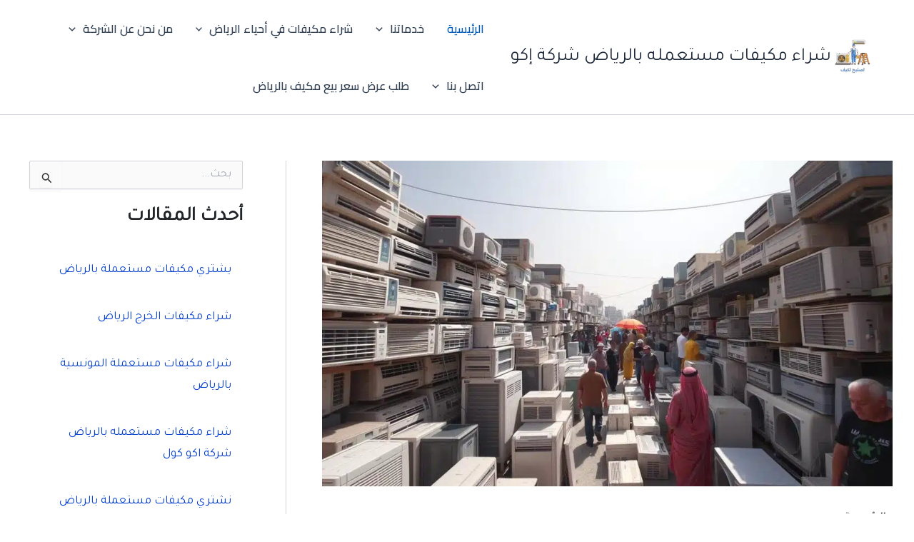

--- FILE ---
content_type: text/html; charset=UTF-8
request_url: https://shramkifat.com/
body_size: 72113
content:
<!DOCTYPE html>
<html dir="rtl" lang="ar">
<head>
<meta charset="UTF-8">
<meta name="viewport" content="width=device-width, initial-scale=1">
	<link rel="profile" href="https://gmpg.org/xfn/11"> 
	<meta name='robots' content='index, follow, max-image-preview:large, max-snippet:-1, max-video-preview:-1' />

	<!-- This site is optimized with the Yoast SEO plugin v26.6 - https://yoast.com/wordpress/plugins/seo/ -->
	<title>شراء مكيفات مستعملة بالرياض – أعلى سعر كاش وخدمة سريعة</title>
	<meta name="description" content="شراء مكيفات مستعملة بالرياض بأعلى سعر كاش مع خدمة نقل وفك مجانية. أفضل شركات شراء وبيع المكيفات المستعملة بالرياض – سبليت، شباك، مركزي." />
	<link rel="canonical" href="https://shramkifat.com/" />
	<meta property="og:locale" content="ar_AR" />
	<meta property="og:type" content="website" />
	<meta property="og:title" content="شراء مكيفات مستعملة بالرياض – أعلى سعر كاش وخدمة سريعة" />
	<meta property="og:description" content="شراء مكيفات مستعملة بالرياض بأعلى سعر كاش مع خدمة نقل وفك مجانية. أفضل شركات شراء وبيع المكيفات المستعملة بالرياض – سبليت، شباك، مركزي." />
	<meta property="og:url" content="https://shramkifat.com/" />
	<meta property="og:site_name" content="شراء مكيفات مستعمله بالرياض شركة إكو" />
	<meta property="article:modified_time" content="2025-11-01T12:09:42+00:00" />
	<meta property="og:image" content="https://shramkifat.com/wp-content/uploads/2024/08/تنزيل-2.jpg" />
	<meta property="og:image:width" content="1344" />
	<meta property="og:image:height" content="768" />
	<meta property="og:image:type" content="image/jpeg" />
	<meta name="twitter:card" content="summary_large_image" />
	<script type="application/ld+json" class="yoast-schema-graph">{"@context":"https://schema.org","@graph":[{"@type":"WebPage","@id":"https://shramkifat.com/","url":"https://shramkifat.com/","name":"شراء مكيفات مستعملة بالرياض – أعلى سعر كاش وخدمة سريعة","isPartOf":{"@id":"https://shramkifat.com/#website"},"about":{"@id":"https://shramkifat.com/#organization"},"primaryImageOfPage":{"@id":"https://shramkifat.com/#primaryimage"},"image":{"@id":"https://shramkifat.com/#primaryimage"},"thumbnailUrl":"https://shramkifat.com/wp-content/uploads/2024/08/تنزيل-2.jpg","datePublished":"2021-12-05T11:09:45+00:00","dateModified":"2025-11-01T12:09:42+00:00","description":"شراء مكيفات مستعملة بالرياض بأعلى سعر كاش مع خدمة نقل وفك مجانية. أفضل شركات شراء وبيع المكيفات المستعملة بالرياض – سبليت، شباك، مركزي.","breadcrumb":{"@id":"https://shramkifat.com/#breadcrumb"},"inLanguage":"ar","potentialAction":[{"@type":"ReadAction","target":["https://shramkifat.com/"]}]},{"@type":"ImageObject","inLanguage":"ar","@id":"https://shramkifat.com/#primaryimage","url":"https://shramkifat.com/wp-content/uploads/2024/08/تنزيل-2.jpg","contentUrl":"https://shramkifat.com/wp-content/uploads/2024/08/تنزيل-2.jpg","width":1344,"height":768,"caption":"شراء مكيفات، مكيفات مستعملة، مكيفات بالرياض، بيع مكيفات قديمة، تجارة المكيفات"},{"@type":"BreadcrumbList","@id":"https://shramkifat.com/#breadcrumb","itemListElement":[{"@type":"ListItem","position":1,"name":"الرئيسية"}]},{"@type":"WebSite","@id":"https://shramkifat.com/#website","url":"https://shramkifat.com/","name":"شراء مكيفات مستعمله بالرياض شركة إكو","description":"شراء مكيفات مستعمله بالرياض شركة إكو","publisher":{"@id":"https://shramkifat.com/#organization"},"alternateName":"شراء مكيفات مستعملة بالرياض","potentialAction":[{"@type":"SearchAction","target":{"@type":"EntryPoint","urlTemplate":"https://shramkifat.com/?s={search_term_string}"},"query-input":{"@type":"PropertyValueSpecification","valueRequired":true,"valueName":"search_term_string"}}],"inLanguage":"ar"},{"@type":"Organization","@id":"https://shramkifat.com/#organization","name":"شراء مكيفات مستعملة بالرياض","url":"https://shramkifat.com/","logo":{"@type":"ImageObject","inLanguage":"ar","@id":"https://shramkifat.com/#/schema/logo/image/","url":"https://shramkifat.com/wp-content/uploads/2023/05/WhatsApp-Image-2023-04-06-at-3.26.21-PM.jpeg","contentUrl":"https://shramkifat.com/wp-content/uploads/2023/05/WhatsApp-Image-2023-04-06-at-3.26.21-PM.jpeg","width":900,"height":1024,"caption":"شراء مكيفات مستعملة بالرياض"},"image":{"@id":"https://shramkifat.com/#/schema/logo/image/"}}]}</script>
	<meta name="msvalidate.01" content="95F500233DFE6EB10557ACF3C5017FAA" />
	<meta name="google-site-verification" content="Y2POSJVbEXP7vo8MVZmo1AQn-uQUP60OyCg3hFNn3L8" />
	<meta name="p:domain_verify" content="3fb47271905f0ee680c51171162379a3" />
	<meta name="yandex-verification" content="b5e065aee3777360" />
	<!-- / Yoast SEO plugin. -->


<link rel='dns-prefetch' href='//fonts.googleapis.com' />
<style id='wp-img-auto-sizes-contain-inline-css'>
img:is([sizes=auto i],[sizes^="auto," i]){contain-intrinsic-size:3000px 1500px}
/*# sourceURL=wp-img-auto-sizes-contain-inline-css */
</style>
<link rel='stylesheet' id='astra-theme-css-rtl-css' href='https://shramkifat.com/wp-content/themes/astra/assets/css/minified/main.min-rtl.css?ver=4.12.0' media='all' />
<style id='astra-theme-css-inline-css'>
:root{--ast-post-nav-space:0;--ast-container-default-xlg-padding:2.5em;--ast-container-default-lg-padding:2.5em;--ast-container-default-slg-padding:2em;--ast-container-default-md-padding:2.5em;--ast-container-default-sm-padding:2.5em;--ast-container-default-xs-padding:2.4em;--ast-container-default-xxs-padding:1.8em;--ast-code-block-background:#ECEFF3;--ast-comment-inputs-background:#F9FAFB;--ast-normal-container-width:1200px;--ast-narrow-container-width:750px;--ast-blog-title-font-weight:600;--ast-blog-meta-weight:600;--ast-global-color-primary:var(--ast-global-color-5);--ast-global-color-secondary:var(--ast-global-color-4);--ast-global-color-alternate-background:var(--ast-global-color-7);--ast-global-color-subtle-background:var(--ast-global-color-6);--ast-bg-style-guide:var( --ast-global-color-secondary,--ast-global-color-5 );--ast-shadow-style-guide:0px 0px 4px 0 #00000057;--ast-global-dark-bg-style:#fff;--ast-global-dark-lfs:#fbfbfb;--ast-widget-bg-color:#fafafa;--ast-wc-container-head-bg-color:#fbfbfb;--ast-title-layout-bg:#eeeeee;--ast-search-border-color:#e7e7e7;--ast-lifter-hover-bg:#e6e6e6;--ast-gallery-block-color:#000;--srfm-color-input-label:var(--ast-global-color-2);}html{font-size:100%;}a{color:#043ed1;}a:hover,a:focus{color:var(--ast-global-color-1);}body,button,input,select,textarea,.ast-button,.ast-custom-button{font-family:'Tajawal',sans-serif;font-weight:400;font-size:16px;font-size:1rem;line-height:var(--ast-body-line-height,1.65em);}blockquote{color:#000000;}h1,h2,h3,h4,h5,h6,.entry-content :where(h1,h2,h3,h4,h5,h6),.site-title,.site-title a{font-family:'Cairo',sans-serif;font-weight:600;}.ast-site-identity .site-title a{color:var(--ast-global-color-2);}.site-title{font-size:26px;font-size:1.625rem;display:block;}header .custom-logo-link img{max-width:60px;width:60px;}.astra-logo-svg{width:60px;}.site-header .site-description{font-size:15px;font-size:0.9375rem;display:none;}.entry-title{font-size:20px;font-size:1.25rem;}.ast-blog-single-element.ast-taxonomy-container a{font-size:14px;font-size:0.875rem;}.ast-blog-meta-container{font-size:13px;font-size:0.8125rem;}.archive .ast-article-post .ast-article-inner,.blog .ast-article-post .ast-article-inner,.archive .ast-article-post .ast-article-inner:hover,.blog .ast-article-post .ast-article-inner:hover{border-top-left-radius:6px;border-top-right-radius:6px;border-bottom-right-radius:6px;border-bottom-left-radius:6px;overflow:hidden;}h1,.entry-content :where(h1){font-size:36px;font-size:2.25rem;font-weight:600;font-family:'Cairo',sans-serif;line-height:1.4em;}h2,.entry-content :where(h2){font-size:30px;font-size:1.875rem;font-weight:600;font-family:'Cairo',sans-serif;line-height:1.3em;}h3,.entry-content :where(h3){font-size:24px;font-size:1.5rem;font-weight:600;font-family:'Cairo',sans-serif;line-height:1.3em;}h4,.entry-content :where(h4){font-size:20px;font-size:1.25rem;line-height:1.2em;font-weight:600;font-family:'Cairo',sans-serif;}h5,.entry-content :where(h5){font-size:16px;font-size:1rem;line-height:1.2em;font-weight:600;font-family:'Cairo',sans-serif;}h6,.entry-content :where(h6){font-size:16px;font-size:1rem;line-height:1.25em;font-weight:600;font-family:'Cairo',sans-serif;}::selection{background-color:#0d6efd;color:#ffffff;}body,h1,h2,h3,h4,h5,h6,.entry-title a,.entry-content :where(h1,h2,h3,h4,h5,h6){color:#1a1a1a;}.tagcloud a:hover,.tagcloud a:focus,.tagcloud a.current-item{color:#ffffff;border-color:#043ed1;background-color:#043ed1;}input:focus,input[type="text"]:focus,input[type="email"]:focus,input[type="url"]:focus,input[type="password"]:focus,input[type="reset"]:focus,input[type="search"]:focus,textarea:focus{border-color:#043ed1;}input[type="radio"]:checked,input[type=reset],input[type="checkbox"]:checked,input[type="checkbox"]:hover:checked,input[type="checkbox"]:focus:checked,input[type=range]::-webkit-slider-thumb{border-color:#043ed1;background-color:#043ed1;box-shadow:none;}.site-footer a:hover + .post-count,.site-footer a:focus + .post-count{background:#043ed1;border-color:#043ed1;}.single .nav-links .nav-previous,.single .nav-links .nav-next{color:#043ed1;}.entry-meta,.entry-meta *{line-height:1.45;color:#043ed1;font-weight:600;}.entry-meta a:not(.ast-button):hover,.entry-meta a:not(.ast-button):hover *,.entry-meta a:not(.ast-button):focus,.entry-meta a:not(.ast-button):focus *,.page-links > .page-link,.page-links .page-link:hover,.post-navigation a:hover{color:var(--ast-global-color-1);}#cat option,.secondary .calendar_wrap thead a,.secondary .calendar_wrap thead a:visited{color:#043ed1;}.secondary .calendar_wrap #today,.ast-progress-val span{background:#043ed1;}.secondary a:hover + .post-count,.secondary a:focus + .post-count{background:#043ed1;border-color:#043ed1;}.calendar_wrap #today > a{color:#ffffff;}.page-links .page-link,.single .post-navigation a{color:#1a1a1a;}.ast-search-menu-icon .search-form button.search-submit{padding:0 4px;}.ast-search-menu-icon form.search-form{padding-right:0;}.ast-search-menu-icon.slide-search input.search-field{width:0;}.ast-header-search .ast-search-menu-icon.ast-dropdown-active .search-form,.ast-header-search .ast-search-menu-icon.ast-dropdown-active .search-field:focus{transition:all 0.2s;}.search-form input.search-field:focus{outline:none;}.ast-search-menu-icon .search-form button.search-submit:focus,.ast-theme-transparent-header .ast-header-search .ast-dropdown-active .ast-icon,.ast-theme-transparent-header .ast-inline-search .search-field:focus .ast-icon{color:var(--ast-global-color-1);}.ast-header-search .slide-search .search-form{border:2px solid var(--ast-global-color-0);}.ast-header-search .slide-search .search-field{background-color:(--ast-global-dark-bg-style);}.ast-archive-title{color:#212529;}.widget-title,.widget .wp-block-heading{font-size:22px;font-size:1.375rem;color:#212529;}#secondary,#secondary button,#secondary input,#secondary select,#secondary textarea{font-size:16px;font-size:1rem;}.ast-single-post .entry-content a,.ast-comment-content a:not(.ast-comment-edit-reply-wrap a){text-decoration:underline;}.ast-single-post .entry-content .uagb-tab a,.ast-single-post .entry-content .uagb-ifb-cta a,.ast-single-post .entry-content .uabb-module-content a,.ast-single-post .entry-content .uagb-post-grid a,.ast-single-post .entry-content .uagb-timeline a,.ast-single-post .entry-content .uagb-toc__wrap a,.ast-single-post .entry-content .uagb-taxomony-box a,.entry-content .wp-block-latest-posts > li > a,.ast-single-post .entry-content .wp-block-file__button,a.ast-post-filter-single,.ast-single-post .ast-comment-content .comment-reply-link,.ast-single-post .ast-comment-content .comment-edit-link{text-decoration:none;}.ast-search-menu-icon.slide-search a:focus-visible:focus-visible,.astra-search-icon:focus-visible,#close:focus-visible,a:focus-visible,.ast-menu-toggle:focus-visible,.site .skip-link:focus-visible,.wp-block-loginout input:focus-visible,.wp-block-search.wp-block-search__button-inside .wp-block-search__inside-wrapper,.ast-header-navigation-arrow:focus-visible,.ast-orders-table__row .ast-orders-table__cell:focus-visible,a#ast-apply-coupon:focus-visible,#ast-apply-coupon:focus-visible,#close:focus-visible,.button.search-submit:focus-visible,#search_submit:focus,.normal-search:focus-visible,.ast-header-account-wrap:focus-visible,.astra-cart-drawer-close:focus,.ast-single-variation:focus,.ast-button:focus,.ast-builder-button-wrap:has(.ast-custom-button-link:focus),.ast-builder-button-wrap .ast-custom-button-link:focus{outline-style:dotted;outline-color:inherit;outline-width:thin;}input:focus,input[type="text"]:focus,input[type="email"]:focus,input[type="url"]:focus,input[type="password"]:focus,input[type="reset"]:focus,input[type="search"]:focus,input[type="number"]:focus,textarea:focus,.wp-block-search__input:focus,[data-section="section-header-mobile-trigger"] .ast-button-wrap .ast-mobile-menu-trigger-minimal:focus,.ast-mobile-popup-drawer.active .menu-toggle-close:focus,#ast-scroll-top:focus,#coupon_code:focus,#ast-coupon-code:focus{border-style:dotted;border-color:inherit;border-width:thin;}input{outline:none;}.ast-logo-title-inline .site-logo-img{padding-right:1em;}.site-logo-img img{ transition:all 0.2s linear;}body .ast-oembed-container *{position:absolute;top:0;width:100%;height:100%;right:0;}body .wp-block-embed-pocket-casts .ast-oembed-container *{position:unset;}.ast-single-post-featured-section + article {margin-top: 2em;}.site-content .ast-single-post-featured-section img {width: 100%;overflow: hidden;object-fit: cover;}.ast-separate-container .site-content .ast-single-post-featured-section + article {margin-top: -80px;z-index: 9;position: relative;border-radius: 4px;}@media (min-width: 922px) {.ast-no-sidebar .site-content .ast-article-image-container--wide {margin-left: -120px;margin-right: -120px;max-width: unset;width: unset;}.ast-left-sidebar .site-content .ast-article-image-container--wide,.ast-right-sidebar .site-content .ast-article-image-container--wide {margin-left: -10px;margin-right: -10px;}.site-content .ast-article-image-container--full {margin-left: calc( -50vw + 50%);margin-right: calc( -50vw + 50%);max-width: 100vw;width: 100vw;}.ast-left-sidebar .site-content .ast-article-image-container--full,.ast-right-sidebar .site-content .ast-article-image-container--full {margin-left: -10px;margin-right: -10px;max-width: inherit;width: auto;}}.site > .ast-single-related-posts-container {margin-top: 0;}@media (min-width: 922px) {.ast-desktop .ast-container--narrow {max-width: var(--ast-narrow-container-width);margin: 0 auto;}}#secondary {margin: 4em 0 2.5em;word-break: break-word;line-height: 2;}#secondary li {margin-bottom: 0.75em;}#secondary li:last-child {margin-bottom: 0;}@media (max-width: 768px) {.js_active .ast-plain-container.ast-single-post #secondary {margin-top: 1.5em;}}.ast-separate-container.ast-two-container #secondary .widget {background-color: #fff;padding: 2em;margin-bottom: 2em;}@media (min-width: 993px) {.ast-left-sidebar #secondary {padding-left: 60px;}.ast-right-sidebar #secondary {padding-right: 60px;}}@media (max-width: 993px) {.ast-right-sidebar #secondary {padding-right: 30px;}.ast-left-sidebar #secondary {padding-left: 30px;}}@media (min-width: 993px) {.ast-page-builder-template.ast-left-sidebar #secondary {padding-right: 60px;}.ast-page-builder-template.ast-right-sidebar #secondary {padding-left: 60px;}}@media (max-width: 993px) {.ast-page-builder-template.ast-right-sidebar #secondary {padding-left: 30px;}.ast-page-builder-template.ast-left-sidebar #secondary {padding-right: 30px;}}input[type="text"],input[type="number"],input[type="email"],input[type="url"],input[type="password"],input[type="search"],input[type=reset],input[type=tel],input[type=date],select,textarea{font-size:16px;font-style:normal;font-weight:400;line-height:24px;width:100%;padding:12px 16px;border-radius:4px;box-shadow:0px 1px 2px 0px rgba(0,0,0,0.05);color:var(--ast-form-input-text,#475569);}input[type="text"],input[type="number"],input[type="email"],input[type="url"],input[type="password"],input[type="search"],input[type=reset],input[type=tel],input[type=date],select{height:40px;}input[type="date"]{border-width:1px;border-style:solid;border-color:var(--ast-border-color);background:var( --ast-global-color-secondary,--ast-global-color-5 );}input[type="text"]:focus,input[type="number"]:focus,input[type="email"]:focus,input[type="url"]:focus,input[type="password"]:focus,input[type="search"]:focus,input[type=reset]:focus,input[type="tel"]:focus,input[type="date"]:focus,select:focus,textarea:focus{border-color:#046BD2;box-shadow:none;outline:none;color:var(--ast-form-input-focus-text,#475569);}label,legend{color:#111827;font-size:14px;font-style:normal;font-weight:500;line-height:20px;}select{padding:6px 10px;}fieldset{padding:30px;border-radius:4px;}button,.ast-button,.button,input[type="button"],input[type="reset"],input[type="submit"]{border-radius:4px;box-shadow:0px 1px 2px 0px rgba(0,0,0,0.05);}:root{--ast-comment-inputs-background:#FFF;}::placeholder{color:var(--ast-form-field-color,#9CA3AF);}::-ms-input-placeholder{color:var(--ast-form-field-color,#9CA3AF);}@media (max-width:921.9px){#ast-desktop-header{display:none;}}@media (min-width:922px){#ast-mobile-header{display:none;}}.wp-block-buttons.aligncenter{justify-content:center;}@media (max-width:921px){.ast-theme-transparent-header #primary,.ast-theme-transparent-header #secondary{padding:0;}}@media (max-width:921px){.ast-plain-container.ast-no-sidebar #primary{padding:0;}}.ast-plain-container.ast-no-sidebar #primary{margin-top:0;margin-bottom:0;}@media (min-width:1200px){.ast-plain-container.ast-no-sidebar #primary{margin-top:60px;margin-bottom:60px;}}.wp-block-button.is-style-outline .wp-block-button__link{border-color:#0d6efd;}div.wp-block-button.is-style-outline > .wp-block-button__link:not(.has-text-color),div.wp-block-button.wp-block-button__link.is-style-outline:not(.has-text-color){color:#0d6efd;}.wp-block-button.is-style-outline .wp-block-button__link:hover,.wp-block-buttons .wp-block-button.is-style-outline .wp-block-button__link:focus,.wp-block-buttons .wp-block-button.is-style-outline > .wp-block-button__link:not(.has-text-color):hover,.wp-block-buttons .wp-block-button.wp-block-button__link.is-style-outline:not(.has-text-color):hover{color:#ffffff;background-color:var(--ast-global-color-1);border-color:var(--ast-global-color-1);}.post-page-numbers.current .page-link,.ast-pagination .page-numbers.current{color:#ffffff;border-color:#0d6efd;background-color:#0d6efd;}.wp-block-buttons .wp-block-button.is-style-outline .wp-block-button__link.wp-element-button,.ast-outline-button,.wp-block-uagb-buttons-child .uagb-buttons-repeater.ast-outline-button{border-color:#0d6efd;font-family:inherit;font-weight:500;font-size:16px;font-size:1rem;line-height:1em;padding-top:13px;padding-right:30px;padding-bottom:13px;padding-left:30px;}.wp-block-buttons .wp-block-button.is-style-outline > .wp-block-button__link:not(.has-text-color),.wp-block-buttons .wp-block-button.wp-block-button__link.is-style-outline:not(.has-text-color),.ast-outline-button{color:#0d6efd;}.wp-block-button.is-style-outline .wp-block-button__link:hover,.wp-block-buttons .wp-block-button.is-style-outline .wp-block-button__link:focus,.wp-block-buttons .wp-block-button.is-style-outline > .wp-block-button__link:not(.has-text-color):hover,.wp-block-buttons .wp-block-button.wp-block-button__link.is-style-outline:not(.has-text-color):hover,.ast-outline-button:hover,.ast-outline-button:focus,.wp-block-uagb-buttons-child .uagb-buttons-repeater.ast-outline-button:hover,.wp-block-uagb-buttons-child .uagb-buttons-repeater.ast-outline-button:focus{color:#ffffff;background-color:var(--ast-global-color-1);border-color:var(--ast-global-color-1);}.ast-single-post .entry-content a.ast-outline-button,.ast-single-post .entry-content .is-style-outline>.wp-block-button__link{text-decoration:none;}.wp-block-button .wp-block-button__link.wp-element-button.is-style-outline:not(.has-background),.wp-block-button.is-style-outline>.wp-block-button__link.wp-element-button:not(.has-background),.ast-outline-button{background-color:transparent;}.uagb-buttons-repeater.ast-outline-button{border-radius:9999px;}@media (max-width:921px){.wp-block-buttons .wp-block-button.is-style-outline .wp-block-button__link.wp-element-button,.ast-outline-button,.wp-block-uagb-buttons-child .uagb-buttons-repeater.ast-outline-button{padding-top:12px;padding-right:28px;padding-bottom:12px;padding-left:28px;}}@media (max-width:544px){.wp-block-buttons .wp-block-button.is-style-outline .wp-block-button__link.wp-element-button,.ast-outline-button,.wp-block-uagb-buttons-child .uagb-buttons-repeater.ast-outline-button{padding-top:10px;padding-right:24px;padding-bottom:10px;padding-left:24px;}}.entry-content[data-ast-blocks-layout] > figure{margin-bottom:1em;}h1.widget-title{font-weight:600;}h2.widget-title{font-weight:600;}h3.widget-title{font-weight:600;}#page{display:flex;flex-direction:column;min-height:100vh;}.ast-404-layout-1 h1.page-title{color:var(--ast-global-color-2);}.single .post-navigation a{line-height:1em;height:inherit;}.error-404 .page-sub-title{font-size:1.5rem;font-weight:inherit;}.search .site-content .content-area .search-form{margin-bottom:0;}#page .site-content{flex-grow:1;}.widget{margin-bottom:1.25em;}#secondary li{line-height:1.5em;}#secondary .wp-block-group h2{margin-bottom:0.7em;}#secondary h2{font-size:1.7rem;}.ast-separate-container .ast-article-post,.ast-separate-container .ast-article-single,.ast-separate-container .comment-respond{padding:3em;}.ast-separate-container .ast-article-single .ast-article-single{padding:0;}.ast-article-single .wp-block-post-template-is-layout-grid{padding-right:0;}.ast-separate-container .comments-title,.ast-narrow-container .comments-title{padding:1.5em 2em;}.ast-page-builder-template .comment-form-textarea,.ast-comment-formwrap .ast-grid-common-col{padding:0;}.ast-comment-formwrap{padding:0;display:inline-flex;column-gap:20px;width:100%;margin-left:0;margin-right:0;}.comments-area textarea#comment:focus,.comments-area textarea#comment:active,.comments-area .ast-comment-formwrap input[type="text"]:focus,.comments-area .ast-comment-formwrap input[type="text"]:active {box-shadow:none;outline:none;}.archive.ast-page-builder-template .entry-header{margin-top:2em;}.ast-page-builder-template .ast-comment-formwrap{width:100%;}.entry-title{margin-bottom:0.6em;}.ast-archive-description p{font-size:inherit;font-weight:inherit;line-height:inherit;}.ast-separate-container .ast-comment-list li.depth-1,.hentry{margin-bottom:1.5em;}.site-content section.ast-archive-description{margin-bottom:2em;}@media (min-width:921px){.ast-left-sidebar.ast-page-builder-template #secondary,.archive.ast-right-sidebar.ast-page-builder-template .site-main{padding-right:20px;padding-left:20px;}}@media (max-width:544px){.ast-comment-formwrap.ast-row{column-gap:10px;display:inline-block;}#ast-commentform .ast-grid-common-col{position:relative;width:100%;}}@media (min-width:1201px){.ast-separate-container .ast-article-post,.ast-separate-container .ast-article-single,.ast-separate-container .ast-author-box,.ast-separate-container .ast-404-layout-1,.ast-separate-container .no-results{padding:3em;}}@media (max-width:921px){.ast-left-sidebar #content > .ast-container{display:flex;flex-direction:column-reverse;width:100%;}}@media (max-width:921px){#secondary.secondary{padding-top:0;}.ast-separate-container.ast-right-sidebar #secondary{padding-left:1em;padding-right:1em;}.ast-separate-container.ast-two-container #secondary{padding-left:0;padding-right:0;}.ast-page-builder-template .entry-header #secondary,.ast-page-builder-template #secondary{margin-top:1.5em;}}@media (max-width:921px){.ast-right-sidebar #primary{padding-left:0;}.ast-page-builder-template.ast-left-sidebar #secondary,ast-page-builder-template.ast-right-sidebar #secondary{padding-left:20px;padding-right:20px;}.ast-right-sidebar #secondary,.ast-left-sidebar #primary{padding-right:0;}.ast-left-sidebar #secondary{padding-left:0;}}@media (min-width:922px){.ast-separate-container.ast-right-sidebar #primary,.ast-separate-container.ast-left-sidebar #primary{border:0;}.search-no-results.ast-separate-container #primary{margin-bottom:4em;}}@media (min-width:922px){.ast-right-sidebar #primary{border-left:1px solid var(--ast-border-color);}.ast-right-sidebar #secondary{border-right:1px solid var(--ast-border-color);margin-right:-1px;}.ast-left-sidebar #primary{border-right:1px solid var(--ast-border-color);}.ast-left-sidebar #secondary{border-left:1px solid var(--ast-border-color);margin-left:-1px;}.ast-separate-container.ast-two-container.ast-right-sidebar #secondary{padding-right:30px;padding-left:0;}.ast-separate-container.ast-two-container.ast-left-sidebar #secondary{padding-left:30px;padding-right:0;}.ast-separate-container.ast-right-sidebar #secondary,.ast-separate-container.ast-left-sidebar #secondary{border:0;margin-left:auto;margin-right:auto;}.ast-separate-container.ast-two-container #secondary .widget:last-child{margin-bottom:0;}}.wp-block-button .wp-block-button__link{color:#ffffff;}.wp-block-button .wp-block-button__link:hover,.wp-block-button .wp-block-button__link:focus{color:#ffffff;background-color:var(--ast-global-color-1);border-color:var(--ast-global-color-1);}.wp-block-button .wp-block-button__link,.wp-block-search .wp-block-search__button,body .wp-block-file .wp-block-file__button{border-color:#0d6efd;background-color:#0d6efd;color:#ffffff;font-family:inherit;font-weight:500;line-height:1em;font-size:16px;font-size:1rem;padding-top:15px;padding-right:30px;padding-bottom:15px;padding-left:30px;}.ast-single-post .entry-content .wp-block-button .wp-block-button__link,.ast-single-post .entry-content .wp-block-search .wp-block-search__button,body .entry-content .wp-block-file .wp-block-file__button{text-decoration:none;}@media (max-width:921px){.wp-block-button .wp-block-button__link,.wp-block-search .wp-block-search__button,body .wp-block-file .wp-block-file__button{padding-top:14px;padding-right:28px;padding-bottom:14px;padding-left:28px;}}@media (max-width:544px){.wp-block-button .wp-block-button__link,.wp-block-search .wp-block-search__button,body .wp-block-file .wp-block-file__button{padding-top:12px;padding-right:24px;padding-bottom:12px;padding-left:24px;}}.menu-toggle,button,.ast-button,.ast-custom-button,.button,input#submit,input[type="button"],input[type="submit"],input[type="reset"],#comments .submit,.search .search-submit,form[CLASS*="wp-block-search__"].wp-block-search .wp-block-search__inside-wrapper .wp-block-search__button,body .wp-block-file .wp-block-file__button,.search .search-submit{border-style:solid;border-top-width:0;border-right-width:0;border-left-width:0;border-bottom-width:0;color:#ffffff;border-color:#0d6efd;background-color:#0d6efd;padding-top:15px;padding-right:30px;padding-bottom:15px;padding-left:30px;font-family:inherit;font-weight:500;font-size:16px;font-size:1rem;line-height:1em;}button:focus,.menu-toggle:hover,button:hover,.ast-button:hover,.ast-custom-button:hover .button:hover,.ast-custom-button:hover ,input[type=reset]:hover,input[type=reset]:focus,input#submit:hover,input#submit:focus,input[type="button"]:hover,input[type="button"]:focus,input[type="submit"]:hover,input[type="submit"]:focus,form[CLASS*="wp-block-search__"].wp-block-search .wp-block-search__inside-wrapper .wp-block-search__button:hover,form[CLASS*="wp-block-search__"].wp-block-search .wp-block-search__inside-wrapper .wp-block-search__button:focus,body .wp-block-file .wp-block-file__button:hover,body .wp-block-file .wp-block-file__button:focus{color:#ffffff;background-color:var(--ast-global-color-1);border-color:var(--ast-global-color-1);}form[CLASS*="wp-block-search__"].wp-block-search .wp-block-search__inside-wrapper .wp-block-search__button.has-icon{padding-top:calc(15px - 3px);padding-right:calc(30px - 3px);padding-bottom:calc(15px - 3px);padding-left:calc(30px - 3px);}@media (max-width:921px){.menu-toggle,button,.ast-button,.ast-custom-button,.button,input#submit,input[type="button"],input[type="submit"],input[type="reset"],#comments .submit,.search .search-submit,form[CLASS*="wp-block-search__"].wp-block-search .wp-block-search__inside-wrapper .wp-block-search__button,body .wp-block-file .wp-block-file__button,.search .search-submit{padding-top:14px;padding-right:28px;padding-bottom:14px;padding-left:28px;}}@media (max-width:544px){.menu-toggle,button,.ast-button,.ast-custom-button,.button,input#submit,input[type="button"],input[type="submit"],input[type="reset"],#comments .submit,.search .search-submit,form[CLASS*="wp-block-search__"].wp-block-search .wp-block-search__inside-wrapper .wp-block-search__button,body .wp-block-file .wp-block-file__button,.search .search-submit{padding-top:12px;padding-right:24px;padding-bottom:12px;padding-left:24px;}}@media (max-width:921px){.ast-mobile-header-stack .main-header-bar .ast-search-menu-icon{display:inline-block;}.ast-header-break-point.ast-header-custom-item-outside .ast-mobile-header-stack .main-header-bar .ast-search-icon{margin:0;}.ast-comment-avatar-wrap img{max-width:2.5em;}.ast-comment-meta{padding:0 1.8888em 1.3333em;}}@media (min-width:544px){.ast-container{max-width:100%;}}@media (max-width:544px){.ast-separate-container .ast-article-post,.ast-separate-container .ast-article-single,.ast-separate-container .comments-title,.ast-separate-container .ast-archive-description{padding:1.5em 1em;}.ast-separate-container #content .ast-container{padding-left:0.54em;padding-right:0.54em;}.ast-separate-container .ast-comment-list .bypostauthor{padding:.5em;}.ast-search-menu-icon.ast-dropdown-active .search-field{width:170px;}.ast-separate-container #secondary{padding-top:0;}.ast-separate-container.ast-two-container #secondary .widget{margin-bottom:1.5em;padding-left:1em;padding-right:1em;}} #ast-mobile-header .ast-site-header-cart-li a{pointer-events:none;}.ast-separate-container{background-color:var(--ast-global-color-4);background-image:none;}@media (max-width:921px){.site-title{display:block;}.site-header .site-description{display:none;}h1,.entry-content :where(h1){font-size:30px;}h2,.entry-content :where(h2){font-size:25px;}h3,.entry-content :where(h3){font-size:20px;}}@media (max-width:544px){.site-title{display:block;}.site-header .site-description{display:none;}h1,.entry-content :where(h1){font-size:30px;}h2,.entry-content :where(h2){font-size:25px;}h3,.entry-content :where(h3){font-size:20px;}}@media (max-width:921px){html{font-size:91.2%;}}@media (max-width:544px){html{font-size:91.2%;}}@media (min-width:922px){.ast-container{max-width:1240px;}}@media (min-width:922px){.site-content .ast-container{display:flex;}}@media (max-width:921px){.site-content .ast-container{flex-direction:column;}}.entry-content :where(h1,h2,h3,h4,h5,h6){clear:none;}@media (min-width:922px){.main-header-menu .sub-menu .menu-item.ast-left-align-sub-menu:hover > .sub-menu,.main-header-menu .sub-menu .menu-item.ast-left-align-sub-menu.focus > .sub-menu{margin-left:-0px;}}.entry-content li > p{margin-bottom:0;}.site .comments-area{padding-bottom:2em;margin-top:2em;}.wp-block-file {display: flex;align-items: center;flex-wrap: wrap;justify-content: space-between;}.wp-block-pullquote {border: none;}.wp-block-pullquote blockquote::before {content: "\201D";font-family: "Helvetica",sans-serif;display: flex;transform: rotate( 180deg );font-size: 6rem;font-style: normal;line-height: 1;font-weight: bold;align-items: center;justify-content: center;}.has-text-align-right > blockquote::before {justify-content: flex-start;}.has-text-align-left > blockquote::before {justify-content: flex-end;}figure.wp-block-pullquote.is-style-solid-color blockquote {max-width: 100%;text-align: inherit;}:root {--wp--custom--ast-default-block-top-padding: 3em;--wp--custom--ast-default-block-right-padding: 3em;--wp--custom--ast-default-block-bottom-padding: 3em;--wp--custom--ast-default-block-left-padding: 3em;--wp--custom--ast-container-width: 1200px;--wp--custom--ast-content-width-size: 1200px;--wp--custom--ast-wide-width-size: calc(1200px + var(--wp--custom--ast-default-block-left-padding) + var(--wp--custom--ast-default-block-right-padding));}.ast-narrow-container {--wp--custom--ast-content-width-size: 750px;--wp--custom--ast-wide-width-size: 750px;}@media(max-width: 921px) {:root {--wp--custom--ast-default-block-top-padding: 3em;--wp--custom--ast-default-block-right-padding: 2em;--wp--custom--ast-default-block-bottom-padding: 3em;--wp--custom--ast-default-block-left-padding: 2em;}}@media(max-width: 544px) {:root {--wp--custom--ast-default-block-top-padding: 3em;--wp--custom--ast-default-block-right-padding: 1.5em;--wp--custom--ast-default-block-bottom-padding: 3em;--wp--custom--ast-default-block-left-padding: 1.5em;}}.entry-content > .wp-block-group,.entry-content > .wp-block-cover,.entry-content > .wp-block-columns {padding-top: var(--wp--custom--ast-default-block-top-padding);padding-right: var(--wp--custom--ast-default-block-right-padding);padding-bottom: var(--wp--custom--ast-default-block-bottom-padding);padding-left: var(--wp--custom--ast-default-block-left-padding);}.ast-plain-container.ast-no-sidebar .entry-content > .alignfull,.ast-page-builder-template .ast-no-sidebar .entry-content > .alignfull {margin-left: calc( -50vw + 50%);margin-right: calc( -50vw + 50%);max-width: 100vw;width: 100vw;}.ast-plain-container.ast-no-sidebar .entry-content .alignfull .alignfull,.ast-page-builder-template.ast-no-sidebar .entry-content .alignfull .alignfull,.ast-plain-container.ast-no-sidebar .entry-content .alignfull .alignwide,.ast-page-builder-template.ast-no-sidebar .entry-content .alignfull .alignwide,.ast-plain-container.ast-no-sidebar .entry-content .alignwide .alignfull,.ast-page-builder-template.ast-no-sidebar .entry-content .alignwide .alignfull,.ast-plain-container.ast-no-sidebar .entry-content .alignwide .alignwide,.ast-page-builder-template.ast-no-sidebar .entry-content .alignwide .alignwide,.ast-plain-container.ast-no-sidebar .entry-content .wp-block-column .alignfull,.ast-page-builder-template.ast-no-sidebar .entry-content .wp-block-column .alignfull,.ast-plain-container.ast-no-sidebar .entry-content .wp-block-column .alignwide,.ast-page-builder-template.ast-no-sidebar .entry-content .wp-block-column .alignwide {margin-left: auto;margin-right: auto;width: 100%;}[data-ast-blocks-layout] .wp-block-separator:not(.is-style-dots) {height: 0;}[data-ast-blocks-layout] .wp-block-separator {margin: 20px auto;}[data-ast-blocks-layout] .wp-block-separator:not(.is-style-wide):not(.is-style-dots) {max-width: 100px;}[data-ast-blocks-layout] .wp-block-separator.has-background {padding: 0;}.entry-content[data-ast-blocks-layout] > * {max-width: var(--wp--custom--ast-content-width-size);margin-left: auto;margin-right: auto;}.entry-content[data-ast-blocks-layout] > .alignwide {max-width: var(--wp--custom--ast-wide-width-size);}.entry-content[data-ast-blocks-layout] .alignfull {max-width: none;}.entry-content .wp-block-columns {margin-bottom: 0;}blockquote {margin: 1.5em;border-color: rgba(0,0,0,0.05);}.wp-block-quote:not(.has-text-align-right):not(.has-text-align-center) {border-right: 5px solid rgba(0,0,0,0.05);}.has-text-align-right > blockquote,blockquote.has-text-align-right {border-left: 5px solid rgba(0,0,0,0.05);}.has-text-align-left > blockquote,blockquote.has-text-align-left {border-right: 5px solid rgba(0,0,0,0.05);}.wp-block-site-tagline,.wp-block-latest-posts .read-more {margin-top: 15px;}.wp-block-loginout p label {display: block;}.wp-block-loginout p:not(.login-remember):not(.login-submit) input {width: 100%;}.wp-block-loginout input:focus {border-color: transparent;}.wp-block-loginout input:focus {outline: thin dotted;}.entry-content .wp-block-media-text .wp-block-media-text__content {padding: 0 0 0 8%;}.entry-content .wp-block-media-text.has-media-on-the-right .wp-block-media-text__content {padding: 0 8% 0 0;}.entry-content .wp-block-media-text.has-background .wp-block-media-text__content {padding: 8%;}.entry-content .wp-block-cover:not([class*="background-color"]):not(.has-text-color.has-link-color) .wp-block-cover__inner-container,.entry-content .wp-block-cover:not([class*="background-color"]) .wp-block-cover-image-text,.entry-content .wp-block-cover:not([class*="background-color"]) .wp-block-cover-text,.entry-content .wp-block-cover-image:not([class*="background-color"]) .wp-block-cover__inner-container,.entry-content .wp-block-cover-image:not([class*="background-color"]) .wp-block-cover-image-text,.entry-content .wp-block-cover-image:not([class*="background-color"]) .wp-block-cover-text {color: var(--ast-global-color-primary,var(--ast-global-color-5));}.wp-block-loginout .login-remember input {width: 1.1rem;height: 1.1rem;margin: 0 5px 4px 0;vertical-align: middle;}.wp-block-latest-posts > li > *:first-child,.wp-block-latest-posts:not(.is-grid) > li:first-child {margin-top: 0;}.entry-content > .wp-block-buttons,.entry-content > .wp-block-uagb-buttons {margin-bottom: 1.5em;}.wp-block-search__inside-wrapper .wp-block-search__input {padding: 0 10px;color: var(--ast-global-color-3);background: var(--ast-global-color-primary,var(--ast-global-color-5));border-color: var(--ast-border-color);}.wp-block-latest-posts .read-more {margin-bottom: 1.5em;}.wp-block-search__no-button .wp-block-search__inside-wrapper .wp-block-search__input {padding-top: 5px;padding-bottom: 5px;}.wp-block-latest-posts .wp-block-latest-posts__post-date,.wp-block-latest-posts .wp-block-latest-posts__post-author {font-size: 1rem;}.wp-block-latest-posts > li > *,.wp-block-latest-posts:not(.is-grid) > li {margin-top: 12px;margin-bottom: 12px;}.ast-page-builder-template .entry-content[data-ast-blocks-layout] > .alignwide:where(:not(.uagb-is-root-container):not(.spectra-is-root-container)) > * {max-width: var(--wp--custom--ast-wide-width-size);}.ast-page-builder-template .entry-content[data-ast-blocks-layout] > .inherit-container-width > *,.ast-page-builder-template .entry-content[data-ast-blocks-layout] > *:not(.wp-block-group):where(:not(.uagb-is-root-container):not(.spectra-is-root-container)) > *,.entry-content[data-ast-blocks-layout] > .wp-block-cover .wp-block-cover__inner-container {max-width: var(--wp--custom--ast-content-width-size) ;margin-left: auto;margin-right: auto;}.ast-page-builder-template .entry-content[data-ast-blocks-layout] > *,.ast-page-builder-template .entry-content[data-ast-blocks-layout] > .alignfull:where(:not(.wp-block-group):not(.uagb-is-root-container):not(.spectra-is-root-container)) > * {max-width: none;}.entry-content[data-ast-blocks-layout] .wp-block-cover:not(.alignleft):not(.alignright) {width: auto;}@media(max-width: 1200px) {.ast-separate-container .entry-content > .alignfull,.ast-separate-container .entry-content[data-ast-blocks-layout] > .alignwide,.ast-plain-container .entry-content[data-ast-blocks-layout] > .alignwide,.ast-plain-container .entry-content .alignfull {margin-left: calc(-1 * min(var(--ast-container-default-xlg-padding),20px)) ;margin-right: calc(-1 * min(var(--ast-container-default-xlg-padding),20px));}}@media(min-width: 1201px) {.ast-separate-container .entry-content > .alignfull {margin-left: calc(-1 * var(--ast-container-default-xlg-padding) );margin-right: calc(-1 * var(--ast-container-default-xlg-padding) );}.ast-separate-container .entry-content[data-ast-blocks-layout] > .alignwide,.ast-plain-container .entry-content[data-ast-blocks-layout] > .alignwide {margin-left: calc(-1 * var(--wp--custom--ast-default-block-left-padding) );margin-right: calc(-1 * var(--wp--custom--ast-default-block-right-padding) );}}@media(min-width: 921px) {.ast-separate-container .entry-content .wp-block-group.alignwide:not(.inherit-container-width) > :where(:not(.alignleft):not(.alignright)),.ast-plain-container .entry-content .wp-block-group.alignwide:not(.inherit-container-width) > :where(:not(.alignleft):not(.alignright)) {max-width: calc( var(--wp--custom--ast-content-width-size) + 80px );}.ast-plain-container.ast-right-sidebar .entry-content[data-ast-blocks-layout] .alignfull,.ast-plain-container.ast-left-sidebar .entry-content[data-ast-blocks-layout] .alignfull {margin-left: -60px;margin-right: -60px;}}@media(min-width: 544px) {.entry-content > .alignleft {margin-left: 20px;}.entry-content > .alignright {margin-right: 20px;}}@media (max-width:544px){.wp-block-columns .wp-block-column:not(:last-child){margin-bottom:20px;}.wp-block-latest-posts{margin:0;}}@media( max-width: 600px ) {.entry-content .wp-block-media-text .wp-block-media-text__content,.entry-content .wp-block-media-text.has-media-on-the-right .wp-block-media-text__content {padding: 8% 0 0;}.entry-content .wp-block-media-text.has-background .wp-block-media-text__content {padding: 8%;}}.ast-page-builder-template .entry-header {padding-right: 0;}.ast-narrow-container .site-content .wp-block-uagb-image--align-full .wp-block-uagb-image__figure {max-width: 100%;margin-left: auto;margin-right: auto;}.entry-content ul,.entry-content ol {padding: revert;margin: revert;padding-right: 20px;}:root .has-ast-global-color-0-color{color:var(--ast-global-color-0);}:root .has-ast-global-color-0-background-color{background-color:var(--ast-global-color-0);}:root .wp-block-button .has-ast-global-color-0-color{color:var(--ast-global-color-0);}:root .wp-block-button .has-ast-global-color-0-background-color{background-color:var(--ast-global-color-0);}:root .has-ast-global-color-1-color{color:var(--ast-global-color-1);}:root .has-ast-global-color-1-background-color{background-color:var(--ast-global-color-1);}:root .wp-block-button .has-ast-global-color-1-color{color:var(--ast-global-color-1);}:root .wp-block-button .has-ast-global-color-1-background-color{background-color:var(--ast-global-color-1);}:root .has-ast-global-color-2-color{color:var(--ast-global-color-2);}:root .has-ast-global-color-2-background-color{background-color:var(--ast-global-color-2);}:root .wp-block-button .has-ast-global-color-2-color{color:var(--ast-global-color-2);}:root .wp-block-button .has-ast-global-color-2-background-color{background-color:var(--ast-global-color-2);}:root .has-ast-global-color-3-color{color:var(--ast-global-color-3);}:root .has-ast-global-color-3-background-color{background-color:var(--ast-global-color-3);}:root .wp-block-button .has-ast-global-color-3-color{color:var(--ast-global-color-3);}:root .wp-block-button .has-ast-global-color-3-background-color{background-color:var(--ast-global-color-3);}:root .has-ast-global-color-4-color{color:var(--ast-global-color-4);}:root .has-ast-global-color-4-background-color{background-color:var(--ast-global-color-4);}:root .wp-block-button .has-ast-global-color-4-color{color:var(--ast-global-color-4);}:root .wp-block-button .has-ast-global-color-4-background-color{background-color:var(--ast-global-color-4);}:root .has-ast-global-color-5-color{color:var(--ast-global-color-5);}:root .has-ast-global-color-5-background-color{background-color:var(--ast-global-color-5);}:root .wp-block-button .has-ast-global-color-5-color{color:var(--ast-global-color-5);}:root .wp-block-button .has-ast-global-color-5-background-color{background-color:var(--ast-global-color-5);}:root .has-ast-global-color-6-color{color:var(--ast-global-color-6);}:root .has-ast-global-color-6-background-color{background-color:var(--ast-global-color-6);}:root .wp-block-button .has-ast-global-color-6-color{color:var(--ast-global-color-6);}:root .wp-block-button .has-ast-global-color-6-background-color{background-color:var(--ast-global-color-6);}:root .has-ast-global-color-7-color{color:var(--ast-global-color-7);}:root .has-ast-global-color-7-background-color{background-color:var(--ast-global-color-7);}:root .wp-block-button .has-ast-global-color-7-color{color:var(--ast-global-color-7);}:root .wp-block-button .has-ast-global-color-7-background-color{background-color:var(--ast-global-color-7);}:root .has-ast-global-color-8-color{color:var(--ast-global-color-8);}:root .has-ast-global-color-8-background-color{background-color:var(--ast-global-color-8);}:root .wp-block-button .has-ast-global-color-8-color{color:var(--ast-global-color-8);}:root .wp-block-button .has-ast-global-color-8-background-color{background-color:var(--ast-global-color-8);}:root{--ast-global-color-0:#046bd2;--ast-global-color-1:#045cb4;--ast-global-color-2:#1e293b;--ast-global-color-3:#334155;--ast-global-color-4:#F0F5FA;--ast-global-color-5:#FFFFFF;--ast-global-color-6:#D1D5DB;--ast-global-color-7:#111111;--ast-global-color-8:#111111;}:root {--ast-border-color : var(--ast-global-color-6);}.ast-single-entry-banner {-js-display: flex;display: flex;flex-direction: column;justify-content: center;text-align: center;position: relative;background: var(--ast-title-layout-bg);}.ast-single-entry-banner[data-banner-layout="layout-1"] {max-width: 1200px;background: inherit;padding: 20px 0;}.ast-single-entry-banner[data-banner-width-type="custom"] {margin: 0 auto;width: 100%;}.ast-single-entry-banner + .site-content .entry-header {margin-bottom: 0;}.site .ast-author-avatar {--ast-author-avatar-size: ;}a.ast-underline-text {text-decoration: underline;}.ast-container > .ast-terms-link {position: relative;display: block;}a.ast-button.ast-badge-tax {padding: 4px 8px;border-radius: 3px;font-size: inherit;}header.entry-header{text-align:right;}header.entry-header .entry-title{font-weight:600;font-size:32px;font-size:2rem;}header.entry-header > *:not(:last-child){margin-bottom:10px;}header.entry-header .post-thumb-img-content{text-align:center;}header.entry-header .post-thumb img,.ast-single-post-featured-section.post-thumb img{aspect-ratio:16/9;width:100%;height:100%;}@media (max-width:921px){header.entry-header{text-align:right;}}@media (max-width:544px){header.entry-header{text-align:right;}}.ast-archive-entry-banner {-js-display: flex;display: flex;flex-direction: column;justify-content: center;text-align: center;position: relative;background: var(--ast-title-layout-bg);}.ast-archive-entry-banner[data-banner-width-type="custom"] {margin: 0 auto;width: 100%;}.ast-archive-entry-banner[data-banner-layout="layout-1"] {background: inherit;padding: 20px 0;text-align: right;}body.archive .ast-archive-description{max-width:1200px;width:100%;text-align:right;padding-top:3em;padding-right:3em;padding-bottom:3em;padding-left:3em;}body.archive .ast-archive-description .ast-archive-title,body.archive .ast-archive-description .ast-archive-title *{font-weight:600;font-size:32px;font-size:2rem;}body.archive .ast-archive-description > *:not(:last-child){margin-bottom:10px;}@media (max-width:921px){body.archive .ast-archive-description{text-align:right;}}@media (max-width:544px){body.archive .ast-archive-description{text-align:right;}}.ast-breadcrumbs .trail-browse,.ast-breadcrumbs .trail-items,.ast-breadcrumbs .trail-items li{display:inline-block;margin:0;padding:0;border:none;background:inherit;text-indent:0;text-decoration:none;}.ast-breadcrumbs .trail-browse{font-size:inherit;font-style:inherit;font-weight:inherit;color:inherit;}.ast-breadcrumbs .trail-items{list-style:none;}.trail-items li::after{padding:0 0.3em;content:"\00bb";}.trail-items li:last-of-type::after{display:none;}h1,h2,h3,h4,h5,h6,.entry-content :where(h1,h2,h3,h4,h5,h6){color:#212529;}.entry-title a{color:#212529;}@media (max-width:921px){.ast-builder-grid-row-container.ast-builder-grid-row-tablet-3-firstrow .ast-builder-grid-row > *:first-child,.ast-builder-grid-row-container.ast-builder-grid-row-tablet-3-lastrow .ast-builder-grid-row > *:last-child{grid-column:1 / -1;}}@media (max-width:544px){.ast-builder-grid-row-container.ast-builder-grid-row-mobile-3-firstrow .ast-builder-grid-row > *:first-child,.ast-builder-grid-row-container.ast-builder-grid-row-mobile-3-lastrow .ast-builder-grid-row > *:last-child{grid-column:1 / -1;}}.ast-builder-layout-element[data-section="title_tagline"]{display:flex;}@media (max-width:921px){.ast-header-break-point .ast-builder-layout-element[data-section="title_tagline"]{display:flex;}}@media (max-width:544px){.ast-header-break-point .ast-builder-layout-element[data-section="title_tagline"]{display:flex;}}.ast-builder-menu-1{font-family:inherit;font-weight:inherit;}.ast-builder-menu-1 .menu-item > .menu-link{color:var(--ast-global-color-3);}.ast-builder-menu-1 .menu-item > .ast-menu-toggle{color:var(--ast-global-color-3);}.ast-builder-menu-1 .menu-item:hover > .menu-link,.ast-builder-menu-1 .inline-on-mobile .menu-item:hover > .ast-menu-toggle{color:var(--ast-global-color-1);}.ast-builder-menu-1 .menu-item:hover > .ast-menu-toggle{color:var(--ast-global-color-1);}.ast-builder-menu-1 .menu-item.current-menu-item > .menu-link,.ast-builder-menu-1 .inline-on-mobile .menu-item.current-menu-item > .ast-menu-toggle,.ast-builder-menu-1 .current-menu-ancestor > .menu-link{color:var(--ast-global-color-1);}.ast-builder-menu-1 .menu-item.current-menu-item > .ast-menu-toggle{color:var(--ast-global-color-1);}.ast-builder-menu-1 .sub-menu,.ast-builder-menu-1 .inline-on-mobile .sub-menu{border-top-width:2px;border-bottom-width:0px;border-right-width:0px;border-left-width:0px;border-color:#0d6efd;border-style:solid;}.ast-builder-menu-1 .sub-menu .sub-menu{top:-2px;}.ast-builder-menu-1 .main-header-menu > .menu-item > .sub-menu,.ast-builder-menu-1 .main-header-menu > .menu-item > .astra-full-megamenu-wrapper{margin-top:0px;}.ast-desktop .ast-builder-menu-1 .main-header-menu > .menu-item > .sub-menu:before,.ast-desktop .ast-builder-menu-1 .main-header-menu > .menu-item > .astra-full-megamenu-wrapper:before{height:calc( 0px + 2px + 5px );}.ast-desktop .ast-builder-menu-1 .menu-item .sub-menu .menu-link{border-style:none;}@media (max-width:921px){.ast-header-break-point .ast-builder-menu-1 .menu-item.menu-item-has-children > .ast-menu-toggle{top:0;}.ast-builder-menu-1 .inline-on-mobile .menu-item.menu-item-has-children > .ast-menu-toggle{left:-15px;}.ast-builder-menu-1 .menu-item-has-children > .menu-link:after{content:unset;}.ast-builder-menu-1 .main-header-menu > .menu-item > .sub-menu,.ast-builder-menu-1 .main-header-menu > .menu-item > .astra-full-megamenu-wrapper{margin-top:0;}}@media (max-width:544px){.ast-header-break-point .ast-builder-menu-1 .menu-item.menu-item-has-children > .ast-menu-toggle{top:0;}.ast-builder-menu-1 .main-header-menu > .menu-item > .sub-menu,.ast-builder-menu-1 .main-header-menu > .menu-item > .astra-full-megamenu-wrapper{margin-top:0;}}.ast-builder-menu-1{display:flex;}@media (max-width:921px){.ast-header-break-point .ast-builder-menu-1{display:flex;}}@media (max-width:544px){.ast-header-break-point .ast-builder-menu-1{display:flex;}}.site-below-footer-wrap{padding-top:20px;padding-bottom:20px;}.site-below-footer-wrap[data-section="section-below-footer-builder"]{background-color:var(--ast-global-color-5);min-height:60px;border-style:solid;border-width:0px;border-top-width:1px;border-top-color:var( --ast-global-color-subtle-background,--ast-global-color-7 );}.site-below-footer-wrap[data-section="section-below-footer-builder"] .ast-builder-grid-row{max-width:1200px;min-height:60px;margin-left:auto;margin-right:auto;}.site-below-footer-wrap[data-section="section-below-footer-builder"] .ast-builder-grid-row,.site-below-footer-wrap[data-section="section-below-footer-builder"] .site-footer-section{align-items:center;}.site-below-footer-wrap[data-section="section-below-footer-builder"].ast-footer-row-inline .site-footer-section{display:flex;margin-bottom:0;}.ast-builder-grid-row-full .ast-builder-grid-row{grid-template-columns:1fr;}@media (max-width:921px){.site-below-footer-wrap[data-section="section-below-footer-builder"].ast-footer-row-tablet-inline .site-footer-section{display:flex;margin-bottom:0;}.site-below-footer-wrap[data-section="section-below-footer-builder"].ast-footer-row-tablet-stack .site-footer-section{display:block;margin-bottom:10px;}.ast-builder-grid-row-container.ast-builder-grid-row-tablet-full .ast-builder-grid-row{grid-template-columns:1fr;}}@media (max-width:544px){.site-below-footer-wrap[data-section="section-below-footer-builder"].ast-footer-row-mobile-inline .site-footer-section{display:flex;margin-bottom:0;}.site-below-footer-wrap[data-section="section-below-footer-builder"].ast-footer-row-mobile-stack .site-footer-section{display:block;margin-bottom:10px;}.ast-builder-grid-row-container.ast-builder-grid-row-mobile-full .ast-builder-grid-row{grid-template-columns:1fr;}}.site-below-footer-wrap[data-section="section-below-footer-builder"]{display:grid;}@media (max-width:921px){.ast-header-break-point .site-below-footer-wrap[data-section="section-below-footer-builder"]{display:grid;}}@media (max-width:544px){.ast-header-break-point .site-below-footer-wrap[data-section="section-below-footer-builder"]{display:grid;}}.ast-footer-copyright{text-align:center;}.ast-footer-copyright.site-footer-focus-item {color:var(--ast-global-color-3);}@media (max-width:921px){.ast-footer-copyright{text-align:center;}}@media (max-width:544px){.ast-footer-copyright{text-align:center;}}.ast-footer-copyright.site-footer-focus-item {font-size:16px;font-size:1rem;}.ast-footer-copyright.ast-builder-layout-element{display:flex;}@media (max-width:921px){.ast-header-break-point .ast-footer-copyright.ast-builder-layout-element{display:flex;}}@media (max-width:544px){.ast-header-break-point .ast-footer-copyright.ast-builder-layout-element{display:flex;}}.footer-widget-area.widget-area.site-footer-focus-item{width:auto;}.ast-footer-row-inline .footer-widget-area.widget-area.site-footer-focus-item{width:100%;}.ast-header-break-point .main-header-bar{border-bottom-width:1px;}@media (min-width:922px){.main-header-bar{border-bottom-width:1px;}}@media (min-width:922px){#primary{width:70%;}#secondary{width:30%;}}.main-header-menu .menu-item, #astra-footer-menu .menu-item, .main-header-bar .ast-masthead-custom-menu-items{-js-display:flex;display:flex;-webkit-box-pack:center;-webkit-justify-content:center;-moz-box-pack:center;-ms-flex-pack:center;justify-content:center;-webkit-box-orient:vertical;-webkit-box-direction:normal;-webkit-flex-direction:column;-moz-box-orient:vertical;-moz-box-direction:normal;-ms-flex-direction:column;flex-direction:column;}.main-header-menu > .menu-item > .menu-link, #astra-footer-menu > .menu-item > .menu-link{height:100%;-webkit-box-align:center;-webkit-align-items:center;-moz-box-align:center;-ms-flex-align:center;align-items:center;-js-display:flex;display:flex;}.ast-header-break-point .main-navigation ul .menu-item .menu-link .icon-arrow:first-of-type svg{top:.2em;margin-top:0px;margin-right:0px;width:.65em;transform:translate(0, -2px) rotateZ(90deg);}.ast-mobile-popup-content .ast-submenu-expanded > .ast-menu-toggle{transform:rotateX(180deg);overflow-y:auto;}@media (min-width:922px){.ast-builder-menu .main-navigation > ul > li:last-child a{margin-left:0;}}.ast-separate-container .ast-article-inner{background-color:var(--ast-global-color-5);background-image:none;}@media (max-width:921px){.ast-separate-container .ast-article-inner{background-color:var(--ast-global-color-5);background-image:none;}}@media (max-width:544px){.ast-separate-container .ast-article-inner{background-color:var(--ast-global-color-5);background-image:none;}}.ast-separate-container .ast-article-single:not(.ast-related-post), .ast-separate-container .error-404, .ast-separate-container .no-results, .single.ast-separate-container .site-main .ast-author-meta, .ast-separate-container .related-posts-title-wrapper, .ast-separate-container .comments-count-wrapper, .ast-box-layout.ast-plain-container .site-content, .ast-padded-layout.ast-plain-container .site-content, .ast-separate-container .ast-archive-description, .ast-separate-container .comments-area{background-color:var(--ast-global-color-5);background-image:none;}@media (max-width:921px){.ast-separate-container .ast-article-single:not(.ast-related-post), .ast-separate-container .error-404, .ast-separate-container .no-results, .single.ast-separate-container .site-main .ast-author-meta, .ast-separate-container .related-posts-title-wrapper, .ast-separate-container .comments-count-wrapper, .ast-box-layout.ast-plain-container .site-content, .ast-padded-layout.ast-plain-container .site-content, .ast-separate-container .ast-archive-description{background-color:var(--ast-global-color-5);background-image:none;}}@media (max-width:544px){.ast-separate-container .ast-article-single:not(.ast-related-post), .ast-separate-container .error-404, .ast-separate-container .no-results, .single.ast-separate-container .site-main .ast-author-meta, .ast-separate-container .related-posts-title-wrapper, .ast-separate-container .comments-count-wrapper, .ast-box-layout.ast-plain-container .site-content, .ast-padded-layout.ast-plain-container .site-content, .ast-separate-container .ast-archive-description{background-color:var(--ast-global-color-5);background-image:none;}}.ast-separate-container.ast-two-container #secondary .widget{background-color:var(--ast-global-color-5);background-image:none;}@media (max-width:921px){.ast-separate-container.ast-two-container #secondary .widget{background-color:var(--ast-global-color-5);background-image:none;}}@media (max-width:544px){.ast-separate-container.ast-two-container #secondary .widget{background-color:var(--ast-global-color-5);background-image:none;}}.ast-plain-container, .ast-page-builder-template{background-color:var(--ast-global-color-5);background-image:none;}@media (max-width:921px){.ast-plain-container, .ast-page-builder-template{background-color:var(--ast-global-color-5);background-image:none;}}@media (max-width:544px){.ast-plain-container, .ast-page-builder-template{background-color:var(--ast-global-color-5);background-image:none;}}
		#ast-scroll-top {
			display: none;
			position: fixed;
			text-align: center;
			cursor: pointer;
			z-index: 99;
			width: 2.1em;
			height: 2.1em;
			line-height: 2.1;
			color: #ffffff;
			border-radius: 2px;
			content: "";
			outline: inherit;
		}
		@media (min-width: 769px) {
			#ast-scroll-top {
				content: "769";
			}
		}
		#ast-scroll-top .ast-icon.icon-arrow svg {
			margin-right: 0px;
			vertical-align: middle;
			transform: translate(0, -20%) rotate(180deg);
			width: 1.6em;
		}
		.ast-scroll-to-top-right {
			left: 30px;
			bottom: 30px;
		}
		.ast-scroll-to-top-left {
			right: 30px;
			bottom: 30px;
		}
	#ast-scroll-top{background-color:#043ed1;font-size:15px;}#ast-scroll-top .ast-icon.icon-arrow svg{margin-right:0px;}@media (max-width:921px){#ast-scroll-top .ast-icon.icon-arrow svg{width:1em;}}.ast-mobile-header-content > *,.ast-desktop-header-content > * {padding: 10px 0;height: auto;}.ast-mobile-header-content > *:first-child,.ast-desktop-header-content > *:first-child {padding-top: 10px;}.ast-mobile-header-content > .ast-builder-menu,.ast-desktop-header-content > .ast-builder-menu {padding-top: 0;}.ast-mobile-header-content > *:last-child,.ast-desktop-header-content > *:last-child {padding-bottom: 0;}.ast-mobile-header-content .ast-search-menu-icon.ast-inline-search label,.ast-desktop-header-content .ast-search-menu-icon.ast-inline-search label {width: 100%;}.ast-desktop-header-content .main-header-bar-navigation .ast-submenu-expanded > .ast-menu-toggle::before {transform: rotateX(180deg);}#ast-desktop-header .ast-desktop-header-content,.ast-mobile-header-content .ast-search-icon,.ast-desktop-header-content .ast-search-icon,.ast-mobile-header-wrap .ast-mobile-header-content,.ast-main-header-nav-open.ast-popup-nav-open .ast-mobile-header-wrap .ast-mobile-header-content,.ast-main-header-nav-open.ast-popup-nav-open .ast-desktop-header-content {display: none;}.ast-main-header-nav-open.ast-header-break-point #ast-desktop-header .ast-desktop-header-content,.ast-main-header-nav-open.ast-header-break-point .ast-mobile-header-wrap .ast-mobile-header-content {display: block;}.ast-desktop .ast-desktop-header-content .astra-menu-animation-slide-up > .menu-item > .sub-menu,.ast-desktop .ast-desktop-header-content .astra-menu-animation-slide-up > .menu-item .menu-item > .sub-menu,.ast-desktop .ast-desktop-header-content .astra-menu-animation-slide-down > .menu-item > .sub-menu,.ast-desktop .ast-desktop-header-content .astra-menu-animation-slide-down > .menu-item .menu-item > .sub-menu,.ast-desktop .ast-desktop-header-content .astra-menu-animation-fade > .menu-item > .sub-menu,.ast-desktop .ast-desktop-header-content .astra-menu-animation-fade > .menu-item .menu-item > .sub-menu {opacity: 1;visibility: visible;}.ast-hfb-header.ast-default-menu-enable.ast-header-break-point .ast-mobile-header-wrap .ast-mobile-header-content .main-header-bar-navigation {width: unset;margin: unset;}.ast-mobile-header-content.content-align-flex-end .main-header-bar-navigation .menu-item-has-children > .ast-menu-toggle,.ast-desktop-header-content.content-align-flex-end .main-header-bar-navigation .menu-item-has-children > .ast-menu-toggle {right: calc( 20px - 0.907em);left: auto;}.ast-mobile-header-content .ast-search-menu-icon,.ast-mobile-header-content .ast-search-menu-icon.slide-search,.ast-desktop-header-content .ast-search-menu-icon,.ast-desktop-header-content .ast-search-menu-icon.slide-search {width: 100%;position: relative;display: block;left: auto;transform: none;}.ast-mobile-header-content .ast-search-menu-icon.slide-search .search-form,.ast-mobile-header-content .ast-search-menu-icon .search-form,.ast-desktop-header-content .ast-search-menu-icon.slide-search .search-form,.ast-desktop-header-content .ast-search-menu-icon .search-form {left: 0;visibility: visible;opacity: 1;position: relative;top: auto;transform: none;padding: 0;display: block;overflow: hidden;}.ast-mobile-header-content .ast-search-menu-icon.ast-inline-search .search-field,.ast-mobile-header-content .ast-search-menu-icon .search-field,.ast-desktop-header-content .ast-search-menu-icon.ast-inline-search .search-field,.ast-desktop-header-content .ast-search-menu-icon .search-field {width: 100%;padding-left: 5.5em;}.ast-mobile-header-content .ast-search-menu-icon .search-submit,.ast-desktop-header-content .ast-search-menu-icon .search-submit {display: block;position: absolute;height: 100%;top: 0;left: 0;padding: 0 1em;border-radius: 0;}.ast-hfb-header.ast-default-menu-enable.ast-header-break-point .ast-mobile-header-wrap .ast-mobile-header-content .main-header-bar-navigation ul .sub-menu .menu-link {padding-right: 30px;}.ast-hfb-header.ast-default-menu-enable.ast-header-break-point .ast-mobile-header-wrap .ast-mobile-header-content .main-header-bar-navigation .sub-menu .menu-item .menu-item .menu-link {padding-right: 40px;}.ast-mobile-popup-drawer.active .ast-mobile-popup-inner{background-color:#ffffff;;}.ast-mobile-header-wrap .ast-mobile-header-content, .ast-desktop-header-content{background-color:#ffffff;;}.ast-mobile-popup-content > *, .ast-mobile-header-content > *, .ast-desktop-popup-content > *, .ast-desktop-header-content > *{padding-top:0px;padding-bottom:0px;}.content-align-flex-start .ast-builder-layout-element{justify-content:flex-start;}.content-align-flex-start .main-header-menu{text-align:right;}.rtl #ast-mobile-popup-wrapper #ast-mobile-popup{pointer-events:none;}.rtl #ast-mobile-popup-wrapper #ast-mobile-popup.active{pointer-events:unset;}.ast-mobile-popup-drawer.active .menu-toggle-close{color:#3a3a3a;}.ast-mobile-header-wrap .ast-primary-header-bar,.ast-primary-header-bar .site-primary-header-wrap{min-height:80px;}.ast-desktop .ast-primary-header-bar .main-header-menu > .menu-item{line-height:80px;}.ast-header-break-point #masthead .ast-mobile-header-wrap .ast-primary-header-bar,.ast-header-break-point #masthead .ast-mobile-header-wrap .ast-below-header-bar,.ast-header-break-point #masthead .ast-mobile-header-wrap .ast-above-header-bar{padding-left:20px;padding-right:20px;}.ast-header-break-point .ast-primary-header-bar{border-bottom-width:1px;border-bottom-color:var( --ast-global-color-subtle-background,--ast-global-color-7 );border-bottom-style:solid;}@media (min-width:922px){.ast-primary-header-bar{border-bottom-width:1px;border-bottom-color:var( --ast-global-color-subtle-background,--ast-global-color-7 );border-bottom-style:solid;}}.ast-primary-header-bar{background-color:var( --ast-global-color-primary,--ast-global-color-4 );}.ast-primary-header-bar{display:block;}@media (max-width:921px){.ast-header-break-point .ast-primary-header-bar{display:grid;}}@media (max-width:544px){.ast-header-break-point .ast-primary-header-bar{display:grid;}}[data-section="section-header-mobile-trigger"] .ast-button-wrap .ast-mobile-menu-trigger-minimal{color:#0d6efd;border:none;background:transparent;}[data-section="section-header-mobile-trigger"] .ast-button-wrap .mobile-menu-toggle-icon .ast-mobile-svg{width:20px;height:20px;fill:#0d6efd;}[data-section="section-header-mobile-trigger"] .ast-button-wrap .mobile-menu-wrap .mobile-menu{color:#0d6efd;}.ast-builder-menu-mobile .main-navigation .main-header-menu .menu-item > .menu-link{color:var(--ast-global-color-3);}.ast-builder-menu-mobile .main-navigation .main-header-menu .menu-item > .ast-menu-toggle{color:var(--ast-global-color-3);}.ast-builder-menu-mobile .main-navigation .main-header-menu .menu-item:hover > .menu-link, .ast-builder-menu-mobile .main-navigation .inline-on-mobile .menu-item:hover > .ast-menu-toggle{color:var(--ast-global-color-1);}.ast-builder-menu-mobile .menu-item:hover > .menu-link, .ast-builder-menu-mobile .main-navigation .inline-on-mobile .menu-item:hover > .ast-menu-toggle{color:var(--ast-global-color-1);}.ast-builder-menu-mobile .main-navigation .menu-item:hover > .ast-menu-toggle{color:var(--ast-global-color-1);}.ast-builder-menu-mobile .main-navigation .menu-item.current-menu-item > .menu-link, .ast-builder-menu-mobile .main-navigation .inline-on-mobile .menu-item.current-menu-item > .ast-menu-toggle, .ast-builder-menu-mobile .main-navigation .menu-item.current-menu-ancestor > .menu-link, .ast-builder-menu-mobile .main-navigation .menu-item.current-menu-ancestor > .ast-menu-toggle{color:var(--ast-global-color-1);}.ast-builder-menu-mobile .main-navigation .menu-item.current-menu-item > .ast-menu-toggle{color:var(--ast-global-color-1);}.ast-builder-menu-mobile .main-navigation .menu-item.menu-item-has-children > .ast-menu-toggle{top:0;}.ast-builder-menu-mobile .main-navigation .menu-item-has-children > .menu-link:after{content:unset;}.ast-hfb-header .ast-builder-menu-mobile .main-header-menu, .ast-hfb-header .ast-builder-menu-mobile .main-navigation .menu-item .menu-link, .ast-hfb-header .ast-builder-menu-mobile .main-navigation .menu-item .sub-menu .menu-link{border-style:none;}.ast-builder-menu-mobile .main-navigation .menu-item.menu-item-has-children > .ast-menu-toggle{top:0;}@media (max-width:921px){.ast-builder-menu-mobile .main-navigation .main-header-menu .menu-item > .menu-link{color:var(--ast-global-color-3);}.ast-builder-menu-mobile .main-navigation .main-header-menu .menu-item > .ast-menu-toggle{color:var(--ast-global-color-3);}.ast-builder-menu-mobile .main-navigation .main-header-menu .menu-item:hover > .menu-link, .ast-builder-menu-mobile .main-navigation .inline-on-mobile .menu-item:hover > .ast-menu-toggle{color:var(--ast-global-color-1);background:var(--ast-global-color-4);}.ast-builder-menu-mobile .main-navigation .menu-item:hover > .ast-menu-toggle{color:var(--ast-global-color-1);}.ast-builder-menu-mobile .main-navigation .menu-item.current-menu-item > .menu-link, .ast-builder-menu-mobile .main-navigation .inline-on-mobile .menu-item.current-menu-item > .ast-menu-toggle, .ast-builder-menu-mobile .main-navigation .menu-item.current-menu-ancestor > .menu-link, .ast-builder-menu-mobile .main-navigation .menu-item.current-menu-ancestor > .ast-menu-toggle{color:var(--ast-global-color-1);background:var(--ast-global-color-4);}.ast-builder-menu-mobile .main-navigation .menu-item.current-menu-item > .ast-menu-toggle{color:var(--ast-global-color-1);}.ast-builder-menu-mobile .main-navigation .menu-item.menu-item-has-children > .ast-menu-toggle{top:0;}.ast-builder-menu-mobile .main-navigation .menu-item-has-children > .menu-link:after{content:unset;}.ast-builder-menu-mobile .main-navigation .main-header-menu , .ast-builder-menu-mobile .main-navigation .main-header-menu .menu-link, .ast-builder-menu-mobile .main-navigation .main-header-menu .sub-menu{background-color:var(--ast-global-color-5);}}@media (max-width:544px){.ast-builder-menu-mobile .main-navigation .menu-item.menu-item-has-children > .ast-menu-toggle{top:0;}}.ast-builder-menu-mobile .main-navigation{display:block;}@media (max-width:921px){.ast-header-break-point .ast-builder-menu-mobile .main-navigation{display:block;}}@media (max-width:544px){.ast-header-break-point .ast-builder-menu-mobile .main-navigation{display:block;}}
/*# sourceURL=astra-theme-css-inline-css */
</style>
<link rel='stylesheet' id='astra-google-fonts-css' href='https://fonts.googleapis.com/css?family=Tajawal%3A400%2C%7CCairo%3A600%2C&#038;display=fallback&#038;ver=4.12.0' media='all' />
<style id='wp-emoji-styles-inline-css'>

	img.wp-smiley, img.emoji {
		display: inline !important;
		border: none !important;
		box-shadow: none !important;
		height: 1em !important;
		width: 1em !important;
		margin: 0 0.07em !important;
		vertical-align: -0.1em !important;
		background: none !important;
		padding: 0 !important;
	}
/*# sourceURL=wp-emoji-styles-inline-css */
</style>
<style id='wp-block-library-inline-css'>
:root{--wp-block-synced-color:#7a00df;--wp-block-synced-color--rgb:122,0,223;--wp-bound-block-color:var(--wp-block-synced-color);--wp-editor-canvas-background:#ddd;--wp-admin-theme-color:#007cba;--wp-admin-theme-color--rgb:0,124,186;--wp-admin-theme-color-darker-10:#006ba1;--wp-admin-theme-color-darker-10--rgb:0,107,160.5;--wp-admin-theme-color-darker-20:#005a87;--wp-admin-theme-color-darker-20--rgb:0,90,135;--wp-admin-border-width-focus:2px}@media (min-resolution:192dpi){:root{--wp-admin-border-width-focus:1.5px}}.wp-element-button{cursor:pointer}:root .has-very-light-gray-background-color{background-color:#eee}:root .has-very-dark-gray-background-color{background-color:#313131}:root .has-very-light-gray-color{color:#eee}:root .has-very-dark-gray-color{color:#313131}:root .has-vivid-green-cyan-to-vivid-cyan-blue-gradient-background{background:linear-gradient(135deg,#00d084,#0693e3)}:root .has-purple-crush-gradient-background{background:linear-gradient(135deg,#34e2e4,#4721fb 50%,#ab1dfe)}:root .has-hazy-dawn-gradient-background{background:linear-gradient(135deg,#faaca8,#dad0ec)}:root .has-subdued-olive-gradient-background{background:linear-gradient(135deg,#fafae1,#67a671)}:root .has-atomic-cream-gradient-background{background:linear-gradient(135deg,#fdd79a,#004a59)}:root .has-nightshade-gradient-background{background:linear-gradient(135deg,#330968,#31cdcf)}:root .has-midnight-gradient-background{background:linear-gradient(135deg,#020381,#2874fc)}:root{--wp--preset--font-size--normal:16px;--wp--preset--font-size--huge:42px}.has-regular-font-size{font-size:1em}.has-larger-font-size{font-size:2.625em}.has-normal-font-size{font-size:var(--wp--preset--font-size--normal)}.has-huge-font-size{font-size:var(--wp--preset--font-size--huge)}.has-text-align-center{text-align:center}.has-text-align-left{text-align:left}.has-text-align-right{text-align:right}.has-fit-text{white-space:nowrap!important}#end-resizable-editor-section{display:none}.aligncenter{clear:both}.items-justified-left{justify-content:flex-start}.items-justified-center{justify-content:center}.items-justified-right{justify-content:flex-end}.items-justified-space-between{justify-content:space-between}.screen-reader-text{border:0;clip-path:inset(50%);height:1px;margin:-1px;overflow:hidden;padding:0;position:absolute;width:1px;word-wrap:normal!important}.screen-reader-text:focus{background-color:#ddd;clip-path:none;color:#444;display:block;font-size:1em;height:auto;left:5px;line-height:normal;padding:15px 23px 14px;text-decoration:none;top:5px;width:auto;z-index:100000}html :where(.has-border-color){border-style:solid}html :where([style*=border-top-color]){border-top-style:solid}html :where([style*=border-right-color]){border-right-style:solid}html :where([style*=border-bottom-color]){border-bottom-style:solid}html :where([style*=border-left-color]){border-left-style:solid}html :where([style*=border-width]){border-style:solid}html :where([style*=border-top-width]){border-top-style:solid}html :where([style*=border-right-width]){border-right-style:solid}html :where([style*=border-bottom-width]){border-bottom-style:solid}html :where([style*=border-left-width]){border-left-style:solid}html :where(img[class*=wp-image-]){height:auto;max-width:100%}:where(figure){margin:0 0 1em}html :where(.is-position-sticky){--wp-admin--admin-bar--position-offset:var(--wp-admin--admin-bar--height,0px)}@media screen and (max-width:600px){html :where(.is-position-sticky){--wp-admin--admin-bar--position-offset:0px}}

/*# sourceURL=wp-block-library-inline-css */
</style><style id='wp-block-page-list-inline-css'>
.wp-block-navigation .wp-block-page-list{align-items:var(--navigation-layout-align,initial);background-color:inherit;display:flex;flex-direction:var(--navigation-layout-direction,initial);flex-wrap:var(--navigation-layout-wrap,wrap);justify-content:var(--navigation-layout-justify,initial)}.wp-block-navigation .wp-block-navigation-item{background-color:inherit}.wp-block-page-list{box-sizing:border-box}
/*# sourceURL=https://shramkifat.com/wp-includes/blocks/page-list/style.min.css */
</style>
<style id='global-styles-inline-css'>
:root{--wp--preset--aspect-ratio--square: 1;--wp--preset--aspect-ratio--4-3: 4/3;--wp--preset--aspect-ratio--3-4: 3/4;--wp--preset--aspect-ratio--3-2: 3/2;--wp--preset--aspect-ratio--2-3: 2/3;--wp--preset--aspect-ratio--16-9: 16/9;--wp--preset--aspect-ratio--9-16: 9/16;--wp--preset--color--black: #000000;--wp--preset--color--cyan-bluish-gray: #abb8c3;--wp--preset--color--white: #ffffff;--wp--preset--color--pale-pink: #f78da7;--wp--preset--color--vivid-red: #cf2e2e;--wp--preset--color--luminous-vivid-orange: #ff6900;--wp--preset--color--luminous-vivid-amber: #fcb900;--wp--preset--color--light-green-cyan: #7bdcb5;--wp--preset--color--vivid-green-cyan: #00d084;--wp--preset--color--pale-cyan-blue: #8ed1fc;--wp--preset--color--vivid-cyan-blue: #0693e3;--wp--preset--color--vivid-purple: #9b51e0;--wp--preset--color--ast-global-color-0: var(--ast-global-color-0);--wp--preset--color--ast-global-color-1: var(--ast-global-color-1);--wp--preset--color--ast-global-color-2: var(--ast-global-color-2);--wp--preset--color--ast-global-color-3: var(--ast-global-color-3);--wp--preset--color--ast-global-color-4: var(--ast-global-color-4);--wp--preset--color--ast-global-color-5: var(--ast-global-color-5);--wp--preset--color--ast-global-color-6: var(--ast-global-color-6);--wp--preset--color--ast-global-color-7: var(--ast-global-color-7);--wp--preset--color--ast-global-color-8: var(--ast-global-color-8);--wp--preset--gradient--vivid-cyan-blue-to-vivid-purple: linear-gradient(135deg,rgb(6,147,227) 0%,rgb(155,81,224) 100%);--wp--preset--gradient--light-green-cyan-to-vivid-green-cyan: linear-gradient(135deg,rgb(122,220,180) 0%,rgb(0,208,130) 100%);--wp--preset--gradient--luminous-vivid-amber-to-luminous-vivid-orange: linear-gradient(135deg,rgb(252,185,0) 0%,rgb(255,105,0) 100%);--wp--preset--gradient--luminous-vivid-orange-to-vivid-red: linear-gradient(135deg,rgb(255,105,0) 0%,rgb(207,46,46) 100%);--wp--preset--gradient--very-light-gray-to-cyan-bluish-gray: linear-gradient(135deg,rgb(238,238,238) 0%,rgb(169,184,195) 100%);--wp--preset--gradient--cool-to-warm-spectrum: linear-gradient(135deg,rgb(74,234,220) 0%,rgb(151,120,209) 20%,rgb(207,42,186) 40%,rgb(238,44,130) 60%,rgb(251,105,98) 80%,rgb(254,248,76) 100%);--wp--preset--gradient--blush-light-purple: linear-gradient(135deg,rgb(255,206,236) 0%,rgb(152,150,240) 100%);--wp--preset--gradient--blush-bordeaux: linear-gradient(135deg,rgb(254,205,165) 0%,rgb(254,45,45) 50%,rgb(107,0,62) 100%);--wp--preset--gradient--luminous-dusk: linear-gradient(135deg,rgb(255,203,112) 0%,rgb(199,81,192) 50%,rgb(65,88,208) 100%);--wp--preset--gradient--pale-ocean: linear-gradient(135deg,rgb(255,245,203) 0%,rgb(182,227,212) 50%,rgb(51,167,181) 100%);--wp--preset--gradient--electric-grass: linear-gradient(135deg,rgb(202,248,128) 0%,rgb(113,206,126) 100%);--wp--preset--gradient--midnight: linear-gradient(135deg,rgb(2,3,129) 0%,rgb(40,116,252) 100%);--wp--preset--font-size--small: 13px;--wp--preset--font-size--medium: 20px;--wp--preset--font-size--large: 36px;--wp--preset--font-size--x-large: 42px;--wp--preset--spacing--20: 0.44rem;--wp--preset--spacing--30: 0.67rem;--wp--preset--spacing--40: 1rem;--wp--preset--spacing--50: 1.5rem;--wp--preset--spacing--60: 2.25rem;--wp--preset--spacing--70: 3.38rem;--wp--preset--spacing--80: 5.06rem;--wp--preset--shadow--natural: 6px 6px 9px rgba(0, 0, 0, 0.2);--wp--preset--shadow--deep: 12px 12px 50px rgba(0, 0, 0, 0.4);--wp--preset--shadow--sharp: 6px 6px 0px rgba(0, 0, 0, 0.2);--wp--preset--shadow--outlined: 6px 6px 0px -3px rgb(255, 255, 255), 6px 6px rgb(0, 0, 0);--wp--preset--shadow--crisp: 6px 6px 0px rgb(0, 0, 0);}:root { --wp--style--global--content-size: var(--wp--custom--ast-content-width-size);--wp--style--global--wide-size: var(--wp--custom--ast-wide-width-size); }:where(body) { margin: 0; }.wp-site-blocks > .alignleft { float: left; margin-right: 2em; }.wp-site-blocks > .alignright { float: right; margin-left: 2em; }.wp-site-blocks > .aligncenter { justify-content: center; margin-left: auto; margin-right: auto; }:where(.wp-site-blocks) > * { margin-block-start: 24px; margin-block-end: 0; }:where(.wp-site-blocks) > :first-child { margin-block-start: 0; }:where(.wp-site-blocks) > :last-child { margin-block-end: 0; }:root { --wp--style--block-gap: 24px; }:root :where(.is-layout-flow) > :first-child{margin-block-start: 0;}:root :where(.is-layout-flow) > :last-child{margin-block-end: 0;}:root :where(.is-layout-flow) > *{margin-block-start: 24px;margin-block-end: 0;}:root :where(.is-layout-constrained) > :first-child{margin-block-start: 0;}:root :where(.is-layout-constrained) > :last-child{margin-block-end: 0;}:root :where(.is-layout-constrained) > *{margin-block-start: 24px;margin-block-end: 0;}:root :where(.is-layout-flex){gap: 24px;}:root :where(.is-layout-grid){gap: 24px;}.is-layout-flow > .alignleft{float: left;margin-inline-start: 0;margin-inline-end: 2em;}.is-layout-flow > .alignright{float: right;margin-inline-start: 2em;margin-inline-end: 0;}.is-layout-flow > .aligncenter{margin-left: auto !important;margin-right: auto !important;}.is-layout-constrained > .alignleft{float: left;margin-inline-start: 0;margin-inline-end: 2em;}.is-layout-constrained > .alignright{float: right;margin-inline-start: 2em;margin-inline-end: 0;}.is-layout-constrained > .aligncenter{margin-left: auto !important;margin-right: auto !important;}.is-layout-constrained > :where(:not(.alignleft):not(.alignright):not(.alignfull)){max-width: var(--wp--style--global--content-size);margin-left: auto !important;margin-right: auto !important;}.is-layout-constrained > .alignwide{max-width: var(--wp--style--global--wide-size);}body .is-layout-flex{display: flex;}.is-layout-flex{flex-wrap: wrap;align-items: center;}.is-layout-flex > :is(*, div){margin: 0;}body .is-layout-grid{display: grid;}.is-layout-grid > :is(*, div){margin: 0;}body{padding-top: 0px;padding-right: 0px;padding-bottom: 0px;padding-left: 0px;}a:where(:not(.wp-element-button)){text-decoration: none;}:root :where(.wp-element-button, .wp-block-button__link){background-color: #32373c;border-width: 0;color: #fff;font-family: inherit;font-size: inherit;font-style: inherit;font-weight: inherit;letter-spacing: inherit;line-height: inherit;padding-top: calc(0.667em + 2px);padding-right: calc(1.333em + 2px);padding-bottom: calc(0.667em + 2px);padding-left: calc(1.333em + 2px);text-decoration: none;text-transform: inherit;}.has-black-color{color: var(--wp--preset--color--black) !important;}.has-cyan-bluish-gray-color{color: var(--wp--preset--color--cyan-bluish-gray) !important;}.has-white-color{color: var(--wp--preset--color--white) !important;}.has-pale-pink-color{color: var(--wp--preset--color--pale-pink) !important;}.has-vivid-red-color{color: var(--wp--preset--color--vivid-red) !important;}.has-luminous-vivid-orange-color{color: var(--wp--preset--color--luminous-vivid-orange) !important;}.has-luminous-vivid-amber-color{color: var(--wp--preset--color--luminous-vivid-amber) !important;}.has-light-green-cyan-color{color: var(--wp--preset--color--light-green-cyan) !important;}.has-vivid-green-cyan-color{color: var(--wp--preset--color--vivid-green-cyan) !important;}.has-pale-cyan-blue-color{color: var(--wp--preset--color--pale-cyan-blue) !important;}.has-vivid-cyan-blue-color{color: var(--wp--preset--color--vivid-cyan-blue) !important;}.has-vivid-purple-color{color: var(--wp--preset--color--vivid-purple) !important;}.has-ast-global-color-0-color{color: var(--wp--preset--color--ast-global-color-0) !important;}.has-ast-global-color-1-color{color: var(--wp--preset--color--ast-global-color-1) !important;}.has-ast-global-color-2-color{color: var(--wp--preset--color--ast-global-color-2) !important;}.has-ast-global-color-3-color{color: var(--wp--preset--color--ast-global-color-3) !important;}.has-ast-global-color-4-color{color: var(--wp--preset--color--ast-global-color-4) !important;}.has-ast-global-color-5-color{color: var(--wp--preset--color--ast-global-color-5) !important;}.has-ast-global-color-6-color{color: var(--wp--preset--color--ast-global-color-6) !important;}.has-ast-global-color-7-color{color: var(--wp--preset--color--ast-global-color-7) !important;}.has-ast-global-color-8-color{color: var(--wp--preset--color--ast-global-color-8) !important;}.has-black-background-color{background-color: var(--wp--preset--color--black) !important;}.has-cyan-bluish-gray-background-color{background-color: var(--wp--preset--color--cyan-bluish-gray) !important;}.has-white-background-color{background-color: var(--wp--preset--color--white) !important;}.has-pale-pink-background-color{background-color: var(--wp--preset--color--pale-pink) !important;}.has-vivid-red-background-color{background-color: var(--wp--preset--color--vivid-red) !important;}.has-luminous-vivid-orange-background-color{background-color: var(--wp--preset--color--luminous-vivid-orange) !important;}.has-luminous-vivid-amber-background-color{background-color: var(--wp--preset--color--luminous-vivid-amber) !important;}.has-light-green-cyan-background-color{background-color: var(--wp--preset--color--light-green-cyan) !important;}.has-vivid-green-cyan-background-color{background-color: var(--wp--preset--color--vivid-green-cyan) !important;}.has-pale-cyan-blue-background-color{background-color: var(--wp--preset--color--pale-cyan-blue) !important;}.has-vivid-cyan-blue-background-color{background-color: var(--wp--preset--color--vivid-cyan-blue) !important;}.has-vivid-purple-background-color{background-color: var(--wp--preset--color--vivid-purple) !important;}.has-ast-global-color-0-background-color{background-color: var(--wp--preset--color--ast-global-color-0) !important;}.has-ast-global-color-1-background-color{background-color: var(--wp--preset--color--ast-global-color-1) !important;}.has-ast-global-color-2-background-color{background-color: var(--wp--preset--color--ast-global-color-2) !important;}.has-ast-global-color-3-background-color{background-color: var(--wp--preset--color--ast-global-color-3) !important;}.has-ast-global-color-4-background-color{background-color: var(--wp--preset--color--ast-global-color-4) !important;}.has-ast-global-color-5-background-color{background-color: var(--wp--preset--color--ast-global-color-5) !important;}.has-ast-global-color-6-background-color{background-color: var(--wp--preset--color--ast-global-color-6) !important;}.has-ast-global-color-7-background-color{background-color: var(--wp--preset--color--ast-global-color-7) !important;}.has-ast-global-color-8-background-color{background-color: var(--wp--preset--color--ast-global-color-8) !important;}.has-black-border-color{border-color: var(--wp--preset--color--black) !important;}.has-cyan-bluish-gray-border-color{border-color: var(--wp--preset--color--cyan-bluish-gray) !important;}.has-white-border-color{border-color: var(--wp--preset--color--white) !important;}.has-pale-pink-border-color{border-color: var(--wp--preset--color--pale-pink) !important;}.has-vivid-red-border-color{border-color: var(--wp--preset--color--vivid-red) !important;}.has-luminous-vivid-orange-border-color{border-color: var(--wp--preset--color--luminous-vivid-orange) !important;}.has-luminous-vivid-amber-border-color{border-color: var(--wp--preset--color--luminous-vivid-amber) !important;}.has-light-green-cyan-border-color{border-color: var(--wp--preset--color--light-green-cyan) !important;}.has-vivid-green-cyan-border-color{border-color: var(--wp--preset--color--vivid-green-cyan) !important;}.has-pale-cyan-blue-border-color{border-color: var(--wp--preset--color--pale-cyan-blue) !important;}.has-vivid-cyan-blue-border-color{border-color: var(--wp--preset--color--vivid-cyan-blue) !important;}.has-vivid-purple-border-color{border-color: var(--wp--preset--color--vivid-purple) !important;}.has-ast-global-color-0-border-color{border-color: var(--wp--preset--color--ast-global-color-0) !important;}.has-ast-global-color-1-border-color{border-color: var(--wp--preset--color--ast-global-color-1) !important;}.has-ast-global-color-2-border-color{border-color: var(--wp--preset--color--ast-global-color-2) !important;}.has-ast-global-color-3-border-color{border-color: var(--wp--preset--color--ast-global-color-3) !important;}.has-ast-global-color-4-border-color{border-color: var(--wp--preset--color--ast-global-color-4) !important;}.has-ast-global-color-5-border-color{border-color: var(--wp--preset--color--ast-global-color-5) !important;}.has-ast-global-color-6-border-color{border-color: var(--wp--preset--color--ast-global-color-6) !important;}.has-ast-global-color-7-border-color{border-color: var(--wp--preset--color--ast-global-color-7) !important;}.has-ast-global-color-8-border-color{border-color: var(--wp--preset--color--ast-global-color-8) !important;}.has-vivid-cyan-blue-to-vivid-purple-gradient-background{background: var(--wp--preset--gradient--vivid-cyan-blue-to-vivid-purple) !important;}.has-light-green-cyan-to-vivid-green-cyan-gradient-background{background: var(--wp--preset--gradient--light-green-cyan-to-vivid-green-cyan) !important;}.has-luminous-vivid-amber-to-luminous-vivid-orange-gradient-background{background: var(--wp--preset--gradient--luminous-vivid-amber-to-luminous-vivid-orange) !important;}.has-luminous-vivid-orange-to-vivid-red-gradient-background{background: var(--wp--preset--gradient--luminous-vivid-orange-to-vivid-red) !important;}.has-very-light-gray-to-cyan-bluish-gray-gradient-background{background: var(--wp--preset--gradient--very-light-gray-to-cyan-bluish-gray) !important;}.has-cool-to-warm-spectrum-gradient-background{background: var(--wp--preset--gradient--cool-to-warm-spectrum) !important;}.has-blush-light-purple-gradient-background{background: var(--wp--preset--gradient--blush-light-purple) !important;}.has-blush-bordeaux-gradient-background{background: var(--wp--preset--gradient--blush-bordeaux) !important;}.has-luminous-dusk-gradient-background{background: var(--wp--preset--gradient--luminous-dusk) !important;}.has-pale-ocean-gradient-background{background: var(--wp--preset--gradient--pale-ocean) !important;}.has-electric-grass-gradient-background{background: var(--wp--preset--gradient--electric-grass) !important;}.has-midnight-gradient-background{background: var(--wp--preset--gradient--midnight) !important;}.has-small-font-size{font-size: var(--wp--preset--font-size--small) !important;}.has-medium-font-size{font-size: var(--wp--preset--font-size--medium) !important;}.has-large-font-size{font-size: var(--wp--preset--font-size--large) !important;}.has-x-large-font-size{font-size: var(--wp--preset--font-size--x-large) !important;}
/*# sourceURL=global-styles-inline-css */
</style>

<link rel='stylesheet' id='dashicons-css' href='https://shramkifat.com/wp-includes/css/dashicons.min.css?ver=6.9' media='all' />
<link rel='stylesheet' id='crp-style-rounded-thumbs-css' href='https://shramkifat.com/wp-content/plugins/contextual-related-posts/css/rounded-thumbs.min.css?ver=4.1.0' media='all' />
<style id='crp-style-rounded-thumbs-inline-css'>

			.crp_related.crp-rounded-thumbs a {
				width: 150px;
                height: 150px;
				text-decoration: none;
			}
			.crp_related.crp-rounded-thumbs img {
				max-width: 150px;
				margin: auto;
			}
			.crp_related.crp-rounded-thumbs .crp_title {
				width: 100%;
			}
			
/*# sourceURL=crp-style-rounded-thumbs-inline-css */
</style>
<script src="https://shramkifat.com/wp-content/themes/astra/assets/js/minified/flexibility.min.js?ver=4.12.0" id="astra-flexibility-js"></script>
<script id="astra-flexibility-js-after">
typeof flexibility !== "undefined" && flexibility(document.documentElement);
//# sourceURL=astra-flexibility-js-after
</script>
<!-- Schema optimized by Schema Pro --><script type="application/ld+json">{"@context":"https://schema.org","@type":"Article","mainEntityOfPage":{"@type":"WebPage","@id":"https://shramkifat.com/"},"headline":"شراء مكيفات مستعملة بالرياض – أعلى سعر كاش وخدمة سريعة","image":{"@type":"ImageObject","url":"https://shramkifat.com/wp-content/uploads/2024/08/تنزيل-2.jpg","width":1344,"height":768},"datePublished":"2021-12-05T14:09:45+0000","dateModified":"2025-11-01T15:09:42+0000","author":{"@type":"person","name":"admin","url":"https://shramkifat.com/author/admin"},"publisher":{"@type":"Organization","name":"شراء مكيفات مستعمله بالرياض شركة إكو","logo":{"@type":"ImageObject","url":"https://shramkifat.com/wp-content/uploads/2024/05/7.png"}},"description":null}</script><!-- / Schema optimized by Schema Pro --><!-- site-navigation-element Schema optimized by Schema Pro --><script type="application/ld+json">{"@context":"https:\/\/schema.org","@graph":[{"@context":"https:\/\/schema.org","@type":"SiteNavigationElement","id":"site-navigation","name":"\u0627\u0644\u0631\u0626\u064a\u0633\u064a\u0629","url":"https:\/\/shramkifat.com\/"},{"@context":"https:\/\/schema.org","@type":"SiteNavigationElement","id":"site-navigation","name":"\u062e\u062f\u0645\u0627\u062a\u0646\u0627","url":"https:\/\/shramkifat.com\/%d8%ae%d8%af%d9%85%d8%a7%d8%aa%d9%86%d8%a7\/"},{"@context":"https:\/\/schema.org","@type":"SiteNavigationElement","id":"site-navigation","name":"\u0634\u0631\u0643\u0629 \u0634\u0631\u0627\u0621 \u0645\u0643\u064a\u0641\u0627\u062a \u0645\u0633\u062a\u0639\u0645\u0644\u0647 \u0628\u0627\u0644\u0631\u064a\u0627\u0636","url":"https:\/\/shramkifat.com\/%d8%ae%d8%af%d9%85%d8%a7%d8%aa%d9%86%d8%a7\/%d8%b4%d8%b1%d9%83%d8%a9-%d8%b4%d8%b1%d8%a7%d8%a1-%d9%85%d9%83%d9%8a%d9%81%d8%a7%d8%aa-%d9%85%d8%b3%d8%aa%d8%b9%d9%85%d9%84%d9%87-%d8%a8%d8%a7%d9%84%d8%b1%d9%8a%d8%a7%d8%b6\/"},{"@context":"https:\/\/schema.org","@type":"SiteNavigationElement","id":"site-navigation","name":"\u0628\u064a\u0639 \u0645\u0643\u064a\u0641\u0627\u062a \u0645\u0633\u062a\u0639\u0645\u0644\u0629 \u0627\u0644\u0631\u064a\u0627\u0636","url":"https:\/\/shramkifat.com\/%d8%ae%d8%af%d9%85%d8%a7%d8%aa%d9%86%d8%a7\/%d8%a8%d9%8a%d8%b9-%d9%85%d9%83%d9%8a%d9%81%d8%a7%d8%aa-%d9%85%d8%b3%d8%aa%d8%b9%d9%85%d9%84%d8%a9-%d8%a7%d9%84%d8%b1%d9%8a%d8%a7%d8%b6\/"},{"@context":"https:\/\/schema.org","@type":"SiteNavigationElement","id":"site-navigation","name":"\u0645\u062d\u0644 \u064a\u0634\u062a\u0631\u064a \u0645\u0643\u064a\u0641\u0627\u062a \u0627\u0644\u0631\u064a\u0627\u0636","url":"https:\/\/shramkifat.com\/%d8%ae%d8%af%d9%85%d8%a7%d8%aa%d9%86%d8%a7\/%d9%85%d8%ad%d9%84-%d9%8a%d8%b4%d8%aa%d8%b1%d9%8a-%d9%85%d9%83%d9%8a%d9%81%d8%a7%d8%aa\/"},{"@context":"https:\/\/schema.org","@type":"SiteNavigationElement","id":"site-navigation","name":"\u0645\u062d\u0644\u0627\u062a \u0634\u0631\u0627\u0621 \u0645\u0643\u064a\u0641\u0627\u062a \u0645\u0633\u062a\u0639\u0645\u0644\u0629 \u0628\u0627\u0644\u0631\u064a\u0627\u0636","url":"https:\/\/shramkifat.com\/%d8%ae%d8%af%d9%85%d8%a7%d8%aa%d9%86%d8%a7\/%d9%85%d8%ad%d9%84%d8%a7%d8%aa-%d8%b4%d8%b1%d8%a7%d8%a1-%d9%85%d9%83%d9%8a%d9%81%d8%a7%d8%aa-%d9%85%d8%b3%d8%aa%d8%b9%d9%85%d9%84%d8%a9-%d8%a8%d8%a7%d9%84%d8%b1%d9%8a%d8%a7%d8%b6\/"},{"@context":"https:\/\/schema.org","@type":"SiteNavigationElement","id":"site-navigation","name":"\u064a\u0634\u062a\u0631\u0648\u0646 \u0645\u0643\u064a\u0641\u0627\u062a \u0645\u0633\u062a\u0639\u0645\u0644\u0629 \u0628\u0627\u0644\u0631\u064a\u0627\u0636","url":"https:\/\/shramkifat.com\/%d8%ae%d8%af%d9%85%d8%a7%d8%aa%d9%86%d8%a7\/%d9%8a%d8%b4%d8%aa%d8%b1%d9%88%d9%86-%d9%85%d9%83%d9%8a%d9%81%d8%a7%d8%aa-%d9%85%d8%b3%d8%aa%d8%b9%d9%85%d9%84%d8%a9-%d8%a8%d8%a7%d9%84%d8%b1%d9%8a%d8%a7%d8%b6\/"},{"@context":"https:\/\/schema.org","@type":"SiteNavigationElement","id":"site-navigation","name":"\u064a\u0634\u062a\u0631\u064a \u0645\u0643\u064a\u0641\u0627\u062a \u0641\u0649 \u0627\u0644\u0631\u064a\u0627\u0636","url":"https:\/\/shramkifat.com\/%d8%ae%d8%af%d9%85%d8%a7%d8%aa%d9%86%d8%a7\/%d9%8a%d8%b4%d8%aa%d8%b1%d9%8a-%d9%85%d9%83%d9%8a%d9%81%d8%a7%d8%aa-%d9%81%d9%89-%d8%a7%d9%84%d8%b1%d9%8a%d8%a7%d8%b6\/"},{"@context":"https:\/\/schema.org","@type":"SiteNavigationElement","id":"site-navigation","name":"\u0634\u0631\u0627\u0621 \u0645\u0643\u064a\u0641\u0627\u062a \u0641\u064a \u0623\u062d\u064a\u0627\u0621 \u0627\u0644\u0631\u064a\u0627\u0636","url":"https:\/\/shramkifat.com\/%d8%b4%d8%b1%d8%a7%d8%a1-%d9%85%d9%83%d9%8a%d9%81%d8%a7%d8%aa-%d9%81%d9%8a-%d8%a3%d8%ad%d9%8a%d8%a7%d8%a1-%d8%a7%d9%84%d8%b1%d9%8a%d8%a7%d8%b6\/"},{"@context":"https:\/\/schema.org","@type":"SiteNavigationElement","id":"site-navigation","name":"\u0634\u0631\u0627\u0621 \u0645\u0643\u064a\u0641\u0627\u062a \u0645\u0633\u062a\u0639\u0645\u0644\u0629 \u0627\u0644\u0633\u0644\u064a","url":"https:\/\/shramkifat.com\/%d8%b4%d8%b1%d8%a7%d8%a1-%d9%85%d9%83%d9%8a%d9%81%d8%a7%d8%aa-%d9%81%d9%8a-%d8%a3%d8%ad%d9%8a%d8%a7%d8%a1-%d8%a7%d9%84%d8%b1%d9%8a%d8%a7%d8%b6\/%d8%b4%d8%b1%d8%a7%d8%a1-%d9%85%d9%83%d9%8a%d9%81%d8%a7%d8%aa-%d9%85%d8%b3%d8%aa%d8%b9%d9%85%d9%84%d8%a9-%d8%a7%d9%84%d8%b3%d9%84%d9%8a\/"},{"@context":"https:\/\/schema.org","@type":"SiteNavigationElement","id":"site-navigation","name":"\u0634\u0631\u0627\u0621 \u0645\u0643\u064a\u0641\u0627\u062a \u0645\u0633\u062a\u0639\u0645\u0644\u0629 \u0634\u0645\u0627\u0644 \u0627\u0644\u0631\u064a\u0627\u0636","url":"https:\/\/shramkifat.com\/%d8%b4%d8%b1%d8%a7%d8%a1-%d9%85%d9%83%d9%8a%d9%81%d8%a7%d8%aa-%d9%81%d9%8a-%d8%a3%d8%ad%d9%8a%d8%a7%d8%a1-%d8%a7%d9%84%d8%b1%d9%8a%d8%a7%d8%b6\/%d8%b4%d8%b1%d8%a7%d8%a1-%d9%85%d9%83%d9%8a%d9%81%d8%a7%d8%aa-%d9%85%d8%b3%d8%aa%d8%b9%d9%85%d9%84%d8%a9-%d8%b4%d9%85%d8%a7%d9%84-%d8%a7%d9%84%d8%b1%d9%8a%d8%a7%d8%b6\/"},{"@context":"https:\/\/schema.org","@type":"SiteNavigationElement","id":"site-navigation","name":"\u0634\u0631\u0627\u0621 \u0645\u0643\u064a\u0641\u0627\u062a \u0645\u0633\u062a\u0639\u0645\u0644\u0647 \u062c\u0646\u0648\u0628 \u0627\u0644\u0631\u064a\u0627\u0636","url":"https:\/\/shramkifat.com\/%d8%b4%d8%b1%d8%a7%d8%a1-%d9%85%d9%83%d9%8a%d9%81%d8%a7%d8%aa-%d9%81%d9%8a-%d8%a3%d8%ad%d9%8a%d8%a7%d8%a1-%d8%a7%d9%84%d8%b1%d9%8a%d8%a7%d8%b6\/%d8%b4%d8%b1%d8%a7%d8%a1-%d9%85%d9%83%d9%8a%d9%81%d8%a7%d8%aa-%d9%85%d8%b3%d8%aa%d8%b9%d9%85%d9%84%d9%87-%d8%ac%d9%86%d9%88%d8%a8-%d8%a7%d9%84%d8%b1%d9%8a%d8%a7%d8%b6\/"},{"@context":"https:\/\/schema.org","@type":"SiteNavigationElement","id":"site-navigation","name":"\u0634\u0631\u0627\u0621 \u0645\u0643\u064a\u0641\u0627\u062a \u0645\u0633\u062a\u0639\u0645\u0644\u0647 \u0634\u0631\u0642 \u0627\u0644\u0631\u064a\u0627\u0636","url":"https:\/\/shramkifat.com\/%d8%b4%d8%b1%d8%a7%d8%a1-%d9%85%d9%83%d9%8a%d9%81%d8%a7%d8%aa-%d9%81%d9%8a-%d8%a3%d8%ad%d9%8a%d8%a7%d8%a1-%d8%a7%d9%84%d8%b1%d9%8a%d8%a7%d8%b6\/%d8%b4%d8%b1%d8%a7%d8%a1-%d9%85%d9%83%d9%8a%d9%81%d8%a7%d8%aa-%d9%85%d8%b3%d8%aa%d8%b9%d9%85%d9%84%d9%87-%d8%b4%d8%b1%d9%82-%d8%a7%d9%84%d8%b1%d9%8a%d8%a7%d8%b6\/"},{"@context":"https:\/\/schema.org","@type":"SiteNavigationElement","id":"site-navigation","name":"\u0634\u0631\u0627\u0621 \u0645\u0643\u064a\u0641\u0627\u062a \u0645\u0633\u062a\u0639\u0645\u0644\u0647 \u063a\u0631\u0628 \u0627\u0644\u0631\u064a\u0627\u0636","url":"https:\/\/shramkifat.com\/%d8%b4%d8%b1%d8%a7%d8%a1-%d9%85%d9%83%d9%8a%d9%81%d8%a7%d8%aa-%d9%81%d9%8a-%d8%a3%d8%ad%d9%8a%d8%a7%d8%a1-%d8%a7%d9%84%d8%b1%d9%8a%d8%a7%d8%b6\/%d8%b4%d8%b1%d8%a7%d8%a1-%d9%85%d9%83%d9%8a%d9%81%d8%a7%d8%aa-%d9%85%d8%b3%d8%aa%d8%b9%d9%85%d9%84%d9%87-%d8%ba%d8%b1%d8%a8-%d8%a7%d9%84%d8%b1%d9%8a%d8%a7%d8%b6\/"},{"@context":"https:\/\/schema.org","@type":"SiteNavigationElement","id":"site-navigation","name":"\u0645\u0646 \u0646\u062d\u0646 \u0639\u0646 \u0627\u0644\u0634\u0631\u0643\u0629","url":"https:\/\/shramkifat.com\/%d9%85%d9%86-%d9%86%d8%ad%d9%86-%d8%b9%d9%86-%d8%a7%d9%84%d8%b4%d8%b1%d9%83%d8%a9\/"},{"@context":"https:\/\/schema.org","@type":"SiteNavigationElement","id":"site-navigation","name":"\u0627\u0631\u0627\u0621 \u0627\u0644\u0639\u0645\u0644\u0627\u0621","url":"https:\/\/shramkifat.com\/%d8%a7%d8%b1%d8%a7%d8%a1-%d8%a7%d9%84%d8%b9%d9%85%d9%84%d8%a7%d8%a1\/"},{"@context":"https:\/\/schema.org","@type":"SiteNavigationElement","id":"site-navigation","name":"\u0627\u0644\u0645\u062f\u0648\u0646\u0629","url":"https:\/\/shramkifat.com\/%d8%a7%d9%84%d9%85%d8%af%d9%88%d9%86%d8%a9\/"},{"@context":"https:\/\/schema.org","@type":"SiteNavigationElement","id":"site-navigation","name":"\u0627\u062a\u0635\u0644 \u0628\u0646\u0627","url":"https:\/\/shramkifat.com\/%d8%a7%d8%aa%d8%b5%d9%84-%d8%a8%d9%86%d8%a7\/"},{"@context":"https:\/\/schema.org","@type":"SiteNavigationElement","id":"site-navigation","name":"Contact us","url":"https:\/\/shramkifat.com\/contact-us\/"},{"@context":"https:\/\/schema.org","@type":"SiteNavigationElement","id":"site-navigation","name":"\u0637\u0644\u0628 \u0639\u0631\u0636 \u0633\u0639\u0631 \u0628\u064a\u0639 \u0645\u0643\u064a\u0641 \u0628\u0627\u0644\u0631\u064a\u0627\u0636","url":"https:\/\/shramkifat.com\/%d8%b7%d9%84%d8%a8-%d8%b9%d8%b1%d8%b6-%d8%b3%d8%b9%d8%b1\/"}]}</script><!-- / site-navigation-element Schema optimized by Schema Pro --><style>.recentcomments a{display:inline !important;padding:0 !important;margin:0 !important;}</style><script type="application/ld+json">
{
  "@context": "https://schema.org",
  "@graph": [
    {
      "@type": "LocalBusiness",
      "@id": "https://shramkifat.com/#business",
      "name": "شراء مكيفات مستعمله بالرياض شركة إكو",
      "image": "https://shramkifat.com/wp-content/uploads/2024/05/7-60x60.png",
      "url": "https://shramkifat.com/",
      "telephone": "+9665505500075",
      "priceRange": "$$",
      "address": {
        "@type": "PostalAddress",
        "streetAddress": "2950-2901 شارع خريص، النفل",
        "addressLocality": "الرياض",
        "addressRegion": "السعودية",
        "postalCode": "13312",
        "addressCountry": "SA"
      },
      "geo": {
        "@type": "GeoCoordinates",
        "latitude": 24.778059126022708,
        "longitude": 46.66904072361831
      },
      "hasMap": "https://www.google.com/maps?q=24.778059126022708,46.66904072361831",
      "openingHoursSpecification": [
        {
          "@type": "OpeningHoursSpecification",
          "dayOfWeek": [
            "Monday","Tuesday","Wednesday","Thursday","Friday","Saturday","Sunday"
          ],
          "opens": "00:00",
          "closes": "23:59"
        }
      ],
      "sameAs": [
        "https://www.facebook.com/muostaml/",
        "https://www.youtube.com/@mstaemal",
        "https://www.instagram.com/g01156767636",
        "https://x.com/saedgad011",
        "https://www.pinterest.com/gg010gg2/",
        "https://www.tumblr.com/blog/buyused1"
      ],
      "aggregateRating": {
        "@type": "AggregateRating",
        "ratingValue": "4.9",
        "reviewCount": "134",
        "bestRating": "5",
        "worstRating": "1"
      },
      "review": [
        {
          "@type": "Review",
          "author": { "@type": "Person", "name": "أبو تركي" },
          "datePublished": "2025-08-21",
          "name": "خدمة ممتازة",
          "reviewBody": "الشركة اشترت مني 4 مكيفات سبليت، جوني بسرعة وفكّوهم ونقلوهم بدون أي إزعاج، والدفع كاش.",
          "reviewRating": { "@type": "Rating", "ratingValue": "5", "bestRating": "5" }
        },
        {
          "@type": "Review",
          "author": { "@type": "Person", "name": "نورة" },
          "datePublished": "2025-07-18",
          "name": "سعر عادل",
          "reviewBody": "قيموا المكيفات بشكل منصف والسعر كان أعلى من شركات ثانية، والتعامل راقي.",
          "reviewRating": { "@type": "Rating", "ratingValue": "5", "bestRating": "5" }
        },
        {
          "@type": "Review",
          "author": { "@type": "Person", "name": "سلمان" },
          "datePublished": "2025-06-10",
          "name": "خدمة سريعة",
          "reviewBody": "تواصلت معاهم الصبح وبالليل خلصوا كل شي، تقييم سريع ودفع فوري.",
          "reviewRating": { "@type": "Rating", "ratingValue": "4", "bestRating": "5" }
        }
      ]
    },
    {
      "@type": "FAQPage",
      "@id": "https://shramkifat.com/#faq",
      "mainEntity": [
        { "@type": "Question", "name": "وش أنواع المكيفات اللي تشترونها بالرياض؟", "acceptedAnswer": { "@type": "Answer", "text": "نشتري مكيفات شباك، سبليت، مركزية، وأي نوع ثاني سواء فردي أو كميات كبيرة." } },
        { "@type": "Question", "name": "هل تجون تاخذون المكيف من البيت؟", "acceptedAnswer": { "@type": "Answer", "text": "إيه، نوصل لموقعك بالرياض ونفك المكيف ونشيله بسياراتنا." } },
        { "@type": "Question", "name": "شلون تحددون سعر المكيف؟", "acceptedAnswer": { "@type": "Answer", "text": "السعر يعتمد على النوع، الحالة، العمر الافتراضي، وسوق المكيفات وقت البيع." } },
        { "@type": "Question", "name": "هل الدفع يكون كاش؟", "acceptedAnswer": { "@type": "Answer", "text": "إيه، الدفع كاش فوري أو حوالة بنفس وقت الاستلام." } },
        { "@type": "Question", "name": "هل تشترون المكيفات الغير شغالة؟", "acceptedAnswer": { "@type": "Answer", "text": "إيه، إذا تنفع للتصليح أو فيها قطع غيار نشتريها بسعر مناسب." } },
        { "@type": "Question", "name": "كم ياخذ وقت عملية الشراء؟", "acceptedAnswer": { "@type": "Answer", "text": "غالبًا نخلص التقييم والشراء بنفس اليوم." } },
        { "@type": "Question", "name": "هل تشترون كميات كبيرة من الشركات أو العمائر؟", "acceptedAnswer": { "@type": "Answer", "text": "إيه، نشتري مكيفات فردية أو حمولة كاملة من الشركات أو العمائر." } },
        { "@type": "Question", "name": "هل أسعاركم مناسبة؟", "acceptedAnswer": { "@type": "Answer", "text": "أكيد، نحرص نقدم أعلى سعر عادل وننافس السوق بالرياض." } },
        { "@type": "Question", "name": "هل فيه تقييم مجاني؟", "acceptedAnswer": { "@type": "Answer", "text": "إيه، نرسل مندوب يفحص المكيف ويعطيك السعر بدون رسوم." } },
        { "@type": "Question", "name": "هل تغطيتكم تشمل كل أحياء الرياض؟", "acceptedAnswer": { "@type": "Answer", "text": "إيه، نوصل شمال، جنوب، شرق وغرب الرياض." } },
        { "@type": "Question", "name": "هل تشترون الوحدات الخارجية والداخلية؟", "acceptedAnswer": { "@type": "Answer", "text": "إيه، نشتري المكيف كامل أو حتى القطع إذا كانت بحالة جيدة." } },
        { "@type": "Question", "name": "هل فيه حد أدنى للبيع؟", "acceptedAnswer": { "@type": "Answer", "text": "لا، نشتري سواء مكيف واحد أو كمية كبيرة." } },
        { "@type": "Question", "name": "هل تقدمون خدمة سريعة؟", "acceptedAnswer": { "@type": "Answer", "text": "إيه، نخلص الشراء والاستلام بنفس اليوم." } },
        { "@type": "Question", "name": "هل عندكم خبرة كافية بمجال شراء المكيفات؟", "acceptedAnswer": { "@type": "Answer", "text": "إيه، عندنا خبرة طويلة بالتعامل مع جميع أنواع المكيفات بالرياض." } },
        { "@type": "Question", "name": "ليش أتعامل مع شركة إكو؟", "acceptedAnswer": { "@type": "Answer", "text": "لأننا نشتري المكيفات بأسعار ممتازة، نوصل لموقعك، ندفع كاش فوري، وخدمتنا سريعة ومريحة." } }
      ]
    }
  ]
}
</script>
			<style id="wpsp-style-frontend"></style>
			<link rel="icon" href="https://shramkifat.com/wp-content/uploads/2023/03/cropped-ae0bc99b-d223-498a-8aef-e2f3e5231079-32x32.jpg" sizes="32x32" />
<link rel="icon" href="https://shramkifat.com/wp-content/uploads/2023/03/cropped-ae0bc99b-d223-498a-8aef-e2f3e5231079-192x192.jpg" sizes="192x192" />
<link rel="apple-touch-icon" href="https://shramkifat.com/wp-content/uploads/2023/03/cropped-ae0bc99b-d223-498a-8aef-e2f3e5231079-180x180.jpg" />
<meta name="msapplication-TileImage" content="https://shramkifat.com/wp-content/uploads/2023/03/cropped-ae0bc99b-d223-498a-8aef-e2f3e5231079-270x270.jpg" />
		<style id="wp-custom-css">
			/* ✅ تغيير لون الروابط في الهيدر عند التمرير */
.main-header-menu a:hover,
.main-header-menu .menu-link:hover {
  color: #0d6efd !important;
}

/* ✅ لون الروابط العادية في الهيدر */
.main-header-menu a,
.main-header-menu .menu-link {
  color: #212529;
  font-family: 'Cairo', sans-serif;
  font-weight: 600;
  transition: color 0.3s ease;
}

/* ✅ تحسين مساحات اللمس للروابط الصغيرة */
footer a,
.widget-area a,
.wp-block-pages-list__item_link {
  display: inline-block;
  padding: 12px 16px;
  font-size: 17px;
  line-height: 1.8;
}
		</style>
		</head>

<body itemtype='https://schema.org/WebPage' itemscope='itemscope' class="rtl home wp-singular page-template-default page page-id-2 wp-custom-logo wp-embed-responsive wp-theme-astra wp-schema-pro-2.10.5 ast-desktop ast-plain-container ast-right-sidebar astra-4.12.0 group-blog ast-single-post ast-inherit-site-logo-transparent ast-hfb-header ast-normal-title-enabled">

<a
	class="skip-link screen-reader-text"
	href="#content">
		تخطي إلى المحتوى</a>

<div
class="hfeed site" id="page">
			<header
		class="site-header header-main-layout-1 ast-primary-menu-enabled ast-logo-title-inline ast-hide-custom-menu-mobile ast-builder-menu-toggle-icon ast-mobile-header-inline" id="masthead" itemtype="https://schema.org/WPHeader" itemscope="itemscope" itemid="#masthead"		>
			<div id="ast-desktop-header" data-toggle-type="dropdown">
		<div class="ast-main-header-wrap main-header-bar-wrap ">
		<div class="ast-primary-header-bar ast-primary-header main-header-bar site-header-focus-item" data-section="section-primary-header-builder">
						<div class="site-primary-header-wrap ast-builder-grid-row-container site-header-focus-item ast-container" data-section="section-primary-header-builder">
				<div class="ast-builder-grid-row ast-builder-grid-row-has-sides ast-builder-grid-row-no-center">
											<div class="site-header-primary-section-left site-header-section ast-flex site-header-section-left">
									<div class="ast-builder-layout-element ast-flex site-header-focus-item" data-section="title_tagline">
							<div
				class="site-branding ast-site-identity" itemtype="https://schema.org/Organization" itemscope="itemscope"				>
					<span class="site-logo-img"><a href="https://shramkifat.com/" class="custom-logo-link" rel="home" aria-current="page"><img width="60" height="60" src="https://shramkifat.com/wp-content/uploads/2024/05/7-60x60.png" class="custom-logo" alt="شراء مكيفات مستعملة بالرياض" decoding="async" srcset="https://shramkifat.com/wp-content/uploads/2024/05/7-60x60.png 60w, https://shramkifat.com/wp-content/uploads/2024/05/7-300x300.png 300w, https://shramkifat.com/wp-content/uploads/2024/05/7-150x150.png 150w, https://shramkifat.com/wp-content/uploads/2024/05/7.png 512w" sizes="(max-width: 60px) 100vw, 60px" /></a></span><div class="ast-site-title-wrap">
						<span class="site-title" itemprop="name">
				<a href="https://shramkifat.com/" rel="home" itemprop="url" >
					شراء مكيفات مستعمله بالرياض شركة إكو
				</a>
			</span>
						
				</div>				</div>
			<!-- .site-branding -->
					</div>
								</div>
																								<div class="site-header-primary-section-right site-header-section ast-flex ast-grid-right-section">
										<div class="ast-builder-menu-1 ast-builder-menu ast-flex ast-builder-menu-1-focus-item ast-builder-layout-element site-header-focus-item" data-section="section-hb-menu-1">
			<div class="ast-main-header-bar-alignment"><div class="main-header-bar-navigation"><nav class="site-navigation ast-flex-grow-1 navigation-accessibility site-header-focus-item" id="primary-site-navigation-desktop" aria-label="Primary Site Navigation" itemtype="https://schema.org/SiteNavigationElement" itemscope="itemscope"><div class="main-navigation ast-inline-flex"><ul id="ast-hf-menu-1" class="main-header-menu ast-menu-shadow ast-nav-menu ast-flex  submenu-with-border stack-on-mobile"><li id="menu-item-1904" class="menu-item menu-item-type-post_type menu-item-object-page menu-item-home current-menu-item page_item page-item-2 current_page_item menu-item-1904"><a href="https://shramkifat.com/" aria-current="page" class="menu-link">الرئيسية</a></li>
<li id="menu-item-1912" class="menu-item menu-item-type-post_type menu-item-object-page menu-item-has-children menu-item-1912"><a aria-expanded="false" href="https://shramkifat.com/%d8%ae%d8%af%d9%85%d8%a7%d8%aa%d9%86%d8%a7/" class="menu-link">خدماتنا<span role="application" class="dropdown-menu-toggle ast-header-navigation-arrow" tabindex="0" aria-expanded="false" aria-label="القائمة" aria-haspopup="true"><span class="ast-icon icon-arrow"><svg class="ast-arrow-svg" xmlns="http://www.w3.org/2000/svg" xmlns:xlink="http://www.w3.org/1999/xlink" version="1.1" x="0px" y="0px" width="26px" height="16.043px" viewBox="57 35.171 26 16.043" enable-background="new 57 35.171 26 16.043" xml:space="preserve">
                <path d="M57.5,38.193l12.5,12.5l12.5-12.5l-2.5-2.5l-10,10l-10-10L57.5,38.193z" />
                </svg></span></span></a><button class="ast-menu-toggle" aria-expanded="false" aria-label="Toggle Menu"><span class="ast-icon icon-arrow"><svg class="ast-arrow-svg" xmlns="http://www.w3.org/2000/svg" xmlns:xlink="http://www.w3.org/1999/xlink" version="1.1" x="0px" y="0px" width="26px" height="16.043px" viewBox="57 35.171 26 16.043" enable-background="new 57 35.171 26 16.043" xml:space="preserve">
                <path d="M57.5,38.193l12.5,12.5l12.5-12.5l-2.5-2.5l-10,10l-10-10L57.5,38.193z" />
                </svg></span></button>
<ul class="sub-menu">
	<li id="menu-item-1918" class="menu-item menu-item-type-post_type menu-item-object-page menu-item-1918"><a href="https://shramkifat.com/%d8%ae%d8%af%d9%85%d8%a7%d8%aa%d9%86%d8%a7/%d8%b4%d8%b1%d9%83%d8%a9-%d8%b4%d8%b1%d8%a7%d8%a1-%d9%85%d9%83%d9%8a%d9%81%d8%a7%d8%aa-%d9%85%d8%b3%d8%aa%d8%b9%d9%85%d9%84%d9%87-%d8%a8%d8%a7%d9%84%d8%b1%d9%8a%d8%a7%d8%b6/" class="menu-link"><span class="ast-icon icon-arrow"><svg class="ast-arrow-svg" xmlns="http://www.w3.org/2000/svg" xmlns:xlink="http://www.w3.org/1999/xlink" version="1.1" x="0px" y="0px" width="26px" height="16.043px" viewBox="57 35.171 26 16.043" enable-background="new 57 35.171 26 16.043" xml:space="preserve">
                <path d="M57.5,38.193l12.5,12.5l12.5-12.5l-2.5-2.5l-10,10l-10-10L57.5,38.193z" />
                </svg></span>شركة شراء مكيفات مستعمله بالرياض</a></li>
	<li id="menu-item-1911" class="menu-item menu-item-type-post_type menu-item-object-page menu-item-1911"><a href="https://shramkifat.com/%d8%ae%d8%af%d9%85%d8%a7%d8%aa%d9%86%d8%a7/%d8%a8%d9%8a%d8%b9-%d9%85%d9%83%d9%8a%d9%81%d8%a7%d8%aa-%d9%85%d8%b3%d8%aa%d8%b9%d9%85%d9%84%d8%a9-%d8%a7%d9%84%d8%b1%d9%8a%d8%a7%d8%b6/" class="menu-link"><span class="ast-icon icon-arrow"><svg class="ast-arrow-svg" xmlns="http://www.w3.org/2000/svg" xmlns:xlink="http://www.w3.org/1999/xlink" version="1.1" x="0px" y="0px" width="26px" height="16.043px" viewBox="57 35.171 26 16.043" enable-background="new 57 35.171 26 16.043" xml:space="preserve">
                <path d="M57.5,38.193l12.5,12.5l12.5-12.5l-2.5-2.5l-10,10l-10-10L57.5,38.193z" />
                </svg></span>بيع مكيفات مستعملة الرياض</a></li>
	<li id="menu-item-1919" class="menu-item menu-item-type-post_type menu-item-object-page menu-item-1919"><a href="https://shramkifat.com/%d8%ae%d8%af%d9%85%d8%a7%d8%aa%d9%86%d8%a7/%d9%85%d8%ad%d9%84-%d9%8a%d8%b4%d8%aa%d8%b1%d9%8a-%d9%85%d9%83%d9%8a%d9%81%d8%a7%d8%aa/" class="menu-link"><span class="ast-icon icon-arrow"><svg class="ast-arrow-svg" xmlns="http://www.w3.org/2000/svg" xmlns:xlink="http://www.w3.org/1999/xlink" version="1.1" x="0px" y="0px" width="26px" height="16.043px" viewBox="57 35.171 26 16.043" enable-background="new 57 35.171 26 16.043" xml:space="preserve">
                <path d="M57.5,38.193l12.5,12.5l12.5-12.5l-2.5-2.5l-10,10l-10-10L57.5,38.193z" />
                </svg></span>محل يشتري مكيفات الرياض</a></li>
	<li id="menu-item-1920" class="menu-item menu-item-type-post_type menu-item-object-page menu-item-1920"><a href="https://shramkifat.com/%d8%ae%d8%af%d9%85%d8%a7%d8%aa%d9%86%d8%a7/%d9%85%d8%ad%d9%84%d8%a7%d8%aa-%d8%b4%d8%b1%d8%a7%d8%a1-%d9%85%d9%83%d9%8a%d9%81%d8%a7%d8%aa-%d9%85%d8%b3%d8%aa%d8%b9%d9%85%d9%84%d8%a9-%d8%a8%d8%a7%d9%84%d8%b1%d9%8a%d8%a7%d8%b6/" class="menu-link"><span class="ast-icon icon-arrow"><svg class="ast-arrow-svg" xmlns="http://www.w3.org/2000/svg" xmlns:xlink="http://www.w3.org/1999/xlink" version="1.1" x="0px" y="0px" width="26px" height="16.043px" viewBox="57 35.171 26 16.043" enable-background="new 57 35.171 26 16.043" xml:space="preserve">
                <path d="M57.5,38.193l12.5,12.5l12.5-12.5l-2.5-2.5l-10,10l-10-10L57.5,38.193z" />
                </svg></span>محلات شراء مكيفات مستعملة بالرياض</a></li>
	<li id="menu-item-1922" class="menu-item menu-item-type-post_type menu-item-object-page menu-item-1922"><a href="https://shramkifat.com/%d8%ae%d8%af%d9%85%d8%a7%d8%aa%d9%86%d8%a7/%d9%8a%d8%b4%d8%aa%d8%b1%d9%88%d9%86-%d9%85%d9%83%d9%8a%d9%81%d8%a7%d8%aa-%d9%85%d8%b3%d8%aa%d8%b9%d9%85%d9%84%d8%a9-%d8%a8%d8%a7%d9%84%d8%b1%d9%8a%d8%a7%d8%b6/" class="menu-link"><span class="ast-icon icon-arrow"><svg class="ast-arrow-svg" xmlns="http://www.w3.org/2000/svg" xmlns:xlink="http://www.w3.org/1999/xlink" version="1.1" x="0px" y="0px" width="26px" height="16.043px" viewBox="57 35.171 26 16.043" enable-background="new 57 35.171 26 16.043" xml:space="preserve">
                <path d="M57.5,38.193l12.5,12.5l12.5-12.5l-2.5-2.5l-10,10l-10-10L57.5,38.193z" />
                </svg></span>يشترون مكيفات مستعملة بالرياض</a></li>
	<li id="menu-item-1923" class="menu-item menu-item-type-post_type menu-item-object-page menu-item-1923"><a href="https://shramkifat.com/%d8%ae%d8%af%d9%85%d8%a7%d8%aa%d9%86%d8%a7/%d9%8a%d8%b4%d8%aa%d8%b1%d9%8a-%d9%85%d9%83%d9%8a%d9%81%d8%a7%d8%aa-%d9%81%d9%89-%d8%a7%d9%84%d8%b1%d9%8a%d8%a7%d8%b6/" class="menu-link"><span class="ast-icon icon-arrow"><svg class="ast-arrow-svg" xmlns="http://www.w3.org/2000/svg" xmlns:xlink="http://www.w3.org/1999/xlink" version="1.1" x="0px" y="0px" width="26px" height="16.043px" viewBox="57 35.171 26 16.043" enable-background="new 57 35.171 26 16.043" xml:space="preserve">
                <path d="M57.5,38.193l12.5,12.5l12.5-12.5l-2.5-2.5l-10,10l-10-10L57.5,38.193z" />
                </svg></span>يشتري مكيفات فى الرياض</a></li>
</ul>
</li>
<li id="menu-item-1999" class="menu-item menu-item-type-post_type menu-item-object-page menu-item-has-children menu-item-1999"><a aria-expanded="false" href="https://shramkifat.com/%d8%b4%d8%b1%d8%a7%d8%a1-%d9%85%d9%83%d9%8a%d9%81%d8%a7%d8%aa-%d9%81%d9%8a-%d8%a3%d8%ad%d9%8a%d8%a7%d8%a1-%d8%a7%d9%84%d8%b1%d9%8a%d8%a7%d8%b6/" class="menu-link">شراء مكيفات في أحياء الرياض<span role="application" class="dropdown-menu-toggle ast-header-navigation-arrow" tabindex="0" aria-expanded="false" aria-label="القائمة" aria-haspopup="true"><span class="ast-icon icon-arrow"><svg class="ast-arrow-svg" xmlns="http://www.w3.org/2000/svg" xmlns:xlink="http://www.w3.org/1999/xlink" version="1.1" x="0px" y="0px" width="26px" height="16.043px" viewBox="57 35.171 26 16.043" enable-background="new 57 35.171 26 16.043" xml:space="preserve">
                <path d="M57.5,38.193l12.5,12.5l12.5-12.5l-2.5-2.5l-10,10l-10-10L57.5,38.193z" />
                </svg></span></span></a><button class="ast-menu-toggle" aria-expanded="false" aria-label="Toggle Menu"><span class="ast-icon icon-arrow"><svg class="ast-arrow-svg" xmlns="http://www.w3.org/2000/svg" xmlns:xlink="http://www.w3.org/1999/xlink" version="1.1" x="0px" y="0px" width="26px" height="16.043px" viewBox="57 35.171 26 16.043" enable-background="new 57 35.171 26 16.043" xml:space="preserve">
                <path d="M57.5,38.193l12.5,12.5l12.5-12.5l-2.5-2.5l-10,10l-10-10L57.5,38.193z" />
                </svg></span></button>
<ul class="sub-menu">
	<li id="menu-item-1913" class="menu-item menu-item-type-post_type menu-item-object-page menu-item-1913"><a href="https://shramkifat.com/%d8%b4%d8%b1%d8%a7%d8%a1-%d9%85%d9%83%d9%8a%d9%81%d8%a7%d8%aa-%d9%81%d9%8a-%d8%a3%d8%ad%d9%8a%d8%a7%d8%a1-%d8%a7%d9%84%d8%b1%d9%8a%d8%a7%d8%b6/%d8%b4%d8%b1%d8%a7%d8%a1-%d9%85%d9%83%d9%8a%d9%81%d8%a7%d8%aa-%d9%85%d8%b3%d8%aa%d8%b9%d9%85%d9%84%d8%a9-%d8%a7%d9%84%d8%b3%d9%84%d9%8a/" class="menu-link"><span class="ast-icon icon-arrow"><svg class="ast-arrow-svg" xmlns="http://www.w3.org/2000/svg" xmlns:xlink="http://www.w3.org/1999/xlink" version="1.1" x="0px" y="0px" width="26px" height="16.043px" viewBox="57 35.171 26 16.043" enable-background="new 57 35.171 26 16.043" xml:space="preserve">
                <path d="M57.5,38.193l12.5,12.5l12.5-12.5l-2.5-2.5l-10,10l-10-10L57.5,38.193z" />
                </svg></span>شراء مكيفات مستعملة السلي</a></li>
	<li id="menu-item-1914" class="menu-item menu-item-type-post_type menu-item-object-page menu-item-1914"><a href="https://shramkifat.com/%d8%b4%d8%b1%d8%a7%d8%a1-%d9%85%d9%83%d9%8a%d9%81%d8%a7%d8%aa-%d9%81%d9%8a-%d8%a3%d8%ad%d9%8a%d8%a7%d8%a1-%d8%a7%d9%84%d8%b1%d9%8a%d8%a7%d8%b6/%d8%b4%d8%b1%d8%a7%d8%a1-%d9%85%d9%83%d9%8a%d9%81%d8%a7%d8%aa-%d9%85%d8%b3%d8%aa%d8%b9%d9%85%d9%84%d8%a9-%d8%b4%d9%85%d8%a7%d9%84-%d8%a7%d9%84%d8%b1%d9%8a%d8%a7%d8%b6/" class="menu-link"><span class="ast-icon icon-arrow"><svg class="ast-arrow-svg" xmlns="http://www.w3.org/2000/svg" xmlns:xlink="http://www.w3.org/1999/xlink" version="1.1" x="0px" y="0px" width="26px" height="16.043px" viewBox="57 35.171 26 16.043" enable-background="new 57 35.171 26 16.043" xml:space="preserve">
                <path d="M57.5,38.193l12.5,12.5l12.5-12.5l-2.5-2.5l-10,10l-10-10L57.5,38.193z" />
                </svg></span>شراء مكيفات مستعملة شمال الرياض</a></li>
	<li id="menu-item-1915" class="menu-item menu-item-type-post_type menu-item-object-page menu-item-1915"><a href="https://shramkifat.com/%d8%b4%d8%b1%d8%a7%d8%a1-%d9%85%d9%83%d9%8a%d9%81%d8%a7%d8%aa-%d9%81%d9%8a-%d8%a3%d8%ad%d9%8a%d8%a7%d8%a1-%d8%a7%d9%84%d8%b1%d9%8a%d8%a7%d8%b6/%d8%b4%d8%b1%d8%a7%d8%a1-%d9%85%d9%83%d9%8a%d9%81%d8%a7%d8%aa-%d9%85%d8%b3%d8%aa%d8%b9%d9%85%d9%84%d9%87-%d8%ac%d9%86%d9%88%d8%a8-%d8%a7%d9%84%d8%b1%d9%8a%d8%a7%d8%b6/" class="menu-link"><span class="ast-icon icon-arrow"><svg class="ast-arrow-svg" xmlns="http://www.w3.org/2000/svg" xmlns:xlink="http://www.w3.org/1999/xlink" version="1.1" x="0px" y="0px" width="26px" height="16.043px" viewBox="57 35.171 26 16.043" enable-background="new 57 35.171 26 16.043" xml:space="preserve">
                <path d="M57.5,38.193l12.5,12.5l12.5-12.5l-2.5-2.5l-10,10l-10-10L57.5,38.193z" />
                </svg></span>شراء مكيفات مستعمله جنوب الرياض</a></li>
	<li id="menu-item-1916" class="menu-item menu-item-type-post_type menu-item-object-page menu-item-1916"><a href="https://shramkifat.com/%d8%b4%d8%b1%d8%a7%d8%a1-%d9%85%d9%83%d9%8a%d9%81%d8%a7%d8%aa-%d9%81%d9%8a-%d8%a3%d8%ad%d9%8a%d8%a7%d8%a1-%d8%a7%d9%84%d8%b1%d9%8a%d8%a7%d8%b6/%d8%b4%d8%b1%d8%a7%d8%a1-%d9%85%d9%83%d9%8a%d9%81%d8%a7%d8%aa-%d9%85%d8%b3%d8%aa%d8%b9%d9%85%d9%84%d9%87-%d8%b4%d8%b1%d9%82-%d8%a7%d9%84%d8%b1%d9%8a%d8%a7%d8%b6/" class="menu-link"><span class="ast-icon icon-arrow"><svg class="ast-arrow-svg" xmlns="http://www.w3.org/2000/svg" xmlns:xlink="http://www.w3.org/1999/xlink" version="1.1" x="0px" y="0px" width="26px" height="16.043px" viewBox="57 35.171 26 16.043" enable-background="new 57 35.171 26 16.043" xml:space="preserve">
                <path d="M57.5,38.193l12.5,12.5l12.5-12.5l-2.5-2.5l-10,10l-10-10L57.5,38.193z" />
                </svg></span>شراء مكيفات مستعمله شرق الرياض</a></li>
	<li id="menu-item-1917" class="menu-item menu-item-type-post_type menu-item-object-page menu-item-1917"><a href="https://shramkifat.com/%d8%b4%d8%b1%d8%a7%d8%a1-%d9%85%d9%83%d9%8a%d9%81%d8%a7%d8%aa-%d9%81%d9%8a-%d8%a3%d8%ad%d9%8a%d8%a7%d8%a1-%d8%a7%d9%84%d8%b1%d9%8a%d8%a7%d8%b6/%d8%b4%d8%b1%d8%a7%d8%a1-%d9%85%d9%83%d9%8a%d9%81%d8%a7%d8%aa-%d9%85%d8%b3%d8%aa%d8%b9%d9%85%d9%84%d9%87-%d8%ba%d8%b1%d8%a8-%d8%a7%d9%84%d8%b1%d9%8a%d8%a7%d8%b6/" class="menu-link"><span class="ast-icon icon-arrow"><svg class="ast-arrow-svg" xmlns="http://www.w3.org/2000/svg" xmlns:xlink="http://www.w3.org/1999/xlink" version="1.1" x="0px" y="0px" width="26px" height="16.043px" viewBox="57 35.171 26 16.043" enable-background="new 57 35.171 26 16.043" xml:space="preserve">
                <path d="M57.5,38.193l12.5,12.5l12.5-12.5l-2.5-2.5l-10,10l-10-10L57.5,38.193z" />
                </svg></span>شراء مكيفات مستعمله غرب الرياض</a></li>
</ul>
</li>
<li id="menu-item-1921" class="menu-item menu-item-type-post_type menu-item-object-page menu-item-has-children menu-item-1921"><a aria-expanded="false" href="https://shramkifat.com/%d9%85%d9%86-%d9%86%d8%ad%d9%86-%d8%b9%d9%86-%d8%a7%d9%84%d8%b4%d8%b1%d9%83%d8%a9/" class="menu-link">من نحن عن الشركة<span role="application" class="dropdown-menu-toggle ast-header-navigation-arrow" tabindex="0" aria-expanded="false" aria-label="القائمة" aria-haspopup="true"><span class="ast-icon icon-arrow"><svg class="ast-arrow-svg" xmlns="http://www.w3.org/2000/svg" xmlns:xlink="http://www.w3.org/1999/xlink" version="1.1" x="0px" y="0px" width="26px" height="16.043px" viewBox="57 35.171 26 16.043" enable-background="new 57 35.171 26 16.043" xml:space="preserve">
                <path d="M57.5,38.193l12.5,12.5l12.5-12.5l-2.5-2.5l-10,10l-10-10L57.5,38.193z" />
                </svg></span></span></a><button class="ast-menu-toggle" aria-expanded="false" aria-label="Toggle Menu"><span class="ast-icon icon-arrow"><svg class="ast-arrow-svg" xmlns="http://www.w3.org/2000/svg" xmlns:xlink="http://www.w3.org/1999/xlink" version="1.1" x="0px" y="0px" width="26px" height="16.043px" viewBox="57 35.171 26 16.043" enable-background="new 57 35.171 26 16.043" xml:space="preserve">
                <path d="M57.5,38.193l12.5,12.5l12.5-12.5l-2.5-2.5l-10,10l-10-10L57.5,38.193z" />
                </svg></span></button>
<ul class="sub-menu">
	<li id="menu-item-1909" class="menu-item menu-item-type-post_type menu-item-object-page menu-item-1909"><a href="https://shramkifat.com/%d8%a7%d8%b1%d8%a7%d8%a1-%d8%a7%d9%84%d8%b9%d9%85%d9%84%d8%a7%d8%a1/" class="menu-link"><span class="ast-icon icon-arrow"><svg class="ast-arrow-svg" xmlns="http://www.w3.org/2000/svg" xmlns:xlink="http://www.w3.org/1999/xlink" version="1.1" x="0px" y="0px" width="26px" height="16.043px" viewBox="57 35.171 26 16.043" enable-background="new 57 35.171 26 16.043" xml:space="preserve">
                <path d="M57.5,38.193l12.5,12.5l12.5-12.5l-2.5-2.5l-10,10l-10-10L57.5,38.193z" />
                </svg></span>اراء العملاء</a></li>
	<li id="menu-item-1982" class="menu-item menu-item-type-post_type menu-item-object-page menu-item-1982"><a href="https://shramkifat.com/%d8%a7%d9%84%d9%85%d8%af%d9%88%d9%86%d8%a9/" class="menu-link"><span class="ast-icon icon-arrow"><svg class="ast-arrow-svg" xmlns="http://www.w3.org/2000/svg" xmlns:xlink="http://www.w3.org/1999/xlink" version="1.1" x="0px" y="0px" width="26px" height="16.043px" viewBox="57 35.171 26 16.043" enable-background="new 57 35.171 26 16.043" xml:space="preserve">
                <path d="M57.5,38.193l12.5,12.5l12.5-12.5l-2.5-2.5l-10,10l-10-10L57.5,38.193z" />
                </svg></span>المدونة</a></li>
</ul>
</li>
<li id="menu-item-1907" class="menu-item menu-item-type-post_type menu-item-object-page menu-item-has-children menu-item-1907"><a aria-expanded="false" href="https://shramkifat.com/%d8%a7%d8%aa%d8%b5%d9%84-%d8%a8%d9%86%d8%a7/" class="menu-link">اتصل بنا<span role="application" class="dropdown-menu-toggle ast-header-navigation-arrow" tabindex="0" aria-expanded="false" aria-label="القائمة" aria-haspopup="true"><span class="ast-icon icon-arrow"><svg class="ast-arrow-svg" xmlns="http://www.w3.org/2000/svg" xmlns:xlink="http://www.w3.org/1999/xlink" version="1.1" x="0px" y="0px" width="26px" height="16.043px" viewBox="57 35.171 26 16.043" enable-background="new 57 35.171 26 16.043" xml:space="preserve">
                <path d="M57.5,38.193l12.5,12.5l12.5-12.5l-2.5-2.5l-10,10l-10-10L57.5,38.193z" />
                </svg></span></span></a><button class="ast-menu-toggle" aria-expanded="false" aria-label="Toggle Menu"><span class="ast-icon icon-arrow"><svg class="ast-arrow-svg" xmlns="http://www.w3.org/2000/svg" xmlns:xlink="http://www.w3.org/1999/xlink" version="1.1" x="0px" y="0px" width="26px" height="16.043px" viewBox="57 35.171 26 16.043" enable-background="new 57 35.171 26 16.043" xml:space="preserve">
                <path d="M57.5,38.193l12.5,12.5l12.5-12.5l-2.5-2.5l-10,10l-10-10L57.5,38.193z" />
                </svg></span></button>
<ul class="sub-menu">
	<li id="menu-item-1906" class="menu-item menu-item-type-post_type menu-item-object-page menu-item-1906"><a href="https://shramkifat.com/contact-us/" class="menu-link"><span class="ast-icon icon-arrow"><svg class="ast-arrow-svg" xmlns="http://www.w3.org/2000/svg" xmlns:xlink="http://www.w3.org/1999/xlink" version="1.1" x="0px" y="0px" width="26px" height="16.043px" viewBox="57 35.171 26 16.043" enable-background="new 57 35.171 26 16.043" xml:space="preserve">
                <path d="M57.5,38.193l12.5,12.5l12.5-12.5l-2.5-2.5l-10,10l-10-10L57.5,38.193z" />
                </svg></span>Contact us</a></li>
</ul>
</li>
<li id="menu-item-2057" class="menu-item menu-item-type-post_type menu-item-object-page menu-item-2057"><a href="https://shramkifat.com/%d8%b7%d9%84%d8%a8-%d8%b9%d8%b1%d8%b6-%d8%b3%d8%b9%d8%b1/" class="menu-link">طلب عرض سعر بيع مكيف بالرياض</a></li>
</ul></div></nav></div></div>		</div>
									</div>
												</div>
					</div>
								</div>
			</div>
	</div> <!-- Main Header Bar Wrap -->
<div id="ast-mobile-header" class="ast-mobile-header-wrap " data-type="dropdown">
		<div class="ast-main-header-wrap main-header-bar-wrap" >
		<div class="ast-primary-header-bar ast-primary-header main-header-bar site-primary-header-wrap site-header-focus-item ast-builder-grid-row-layout-default ast-builder-grid-row-tablet-layout-default ast-builder-grid-row-mobile-layout-default" data-section="section-primary-header-builder">
									<div class="ast-builder-grid-row ast-builder-grid-row-has-sides ast-builder-grid-row-no-center">
													<div class="site-header-primary-section-left site-header-section ast-flex site-header-section-left">
										<div class="ast-builder-layout-element ast-flex site-header-focus-item" data-section="title_tagline">
							<div
				class="site-branding ast-site-identity" itemtype="https://schema.org/Organization" itemscope="itemscope"				>
					<span class="site-logo-img"><a href="https://shramkifat.com/" class="custom-logo-link" rel="home" aria-current="page"><img width="60" height="60" src="https://shramkifat.com/wp-content/uploads/2024/05/7-60x60.png" class="custom-logo" alt="شراء مكيفات مستعملة بالرياض" decoding="async" srcset="https://shramkifat.com/wp-content/uploads/2024/05/7-60x60.png 60w, https://shramkifat.com/wp-content/uploads/2024/05/7-300x300.png 300w, https://shramkifat.com/wp-content/uploads/2024/05/7-150x150.png 150w, https://shramkifat.com/wp-content/uploads/2024/05/7.png 512w" sizes="(max-width: 60px) 100vw, 60px" /></a></span><div class="ast-site-title-wrap">
						<span class="site-title" itemprop="name">
				<a href="https://shramkifat.com/" rel="home" itemprop="url" >
					شراء مكيفات مستعمله بالرياض شركة إكو
				</a>
			</span>
						
				</div>				</div>
			<!-- .site-branding -->
					</div>
									</div>
																									<div class="site-header-primary-section-right site-header-section ast-flex ast-grid-right-section">
										<div class="ast-builder-layout-element ast-flex site-header-focus-item" data-section="section-header-mobile-trigger">
						<div class="ast-button-wrap">
				<button type="button" class="menu-toggle main-header-menu-toggle ast-mobile-menu-trigger-minimal"   aria-expanded="false" aria-label="Main menu toggle">
					<span class="mobile-menu-toggle-icon">
						<span aria-hidden="true" class="ahfb-svg-iconset ast-inline-flex svg-baseline"><svg class='ast-mobile-svg ast-menu-svg' fill='currentColor' version='1.1' xmlns='http://www.w3.org/2000/svg' width='24' height='24' viewBox='0 0 24 24'><path d='M3 13h18c0.552 0 1-0.448 1-1s-0.448-1-1-1h-18c-0.552 0-1 0.448-1 1s0.448 1 1 1zM3 7h18c0.552 0 1-0.448 1-1s-0.448-1-1-1h-18c-0.552 0-1 0.448-1 1s0.448 1 1 1zM3 19h18c0.552 0 1-0.448 1-1s-0.448-1-1-1h-18c-0.552 0-1 0.448-1 1s0.448 1 1 1z'></path></svg></span><span aria-hidden="true" class="ahfb-svg-iconset ast-inline-flex svg-baseline"><svg class='ast-mobile-svg ast-close-svg' fill='currentColor' version='1.1' xmlns='http://www.w3.org/2000/svg' width='24' height='24' viewBox='0 0 24 24'><path d='M5.293 6.707l5.293 5.293-5.293 5.293c-0.391 0.391-0.391 1.024 0 1.414s1.024 0.391 1.414 0l5.293-5.293 5.293 5.293c0.391 0.391 1.024 0.391 1.414 0s0.391-1.024 0-1.414l-5.293-5.293 5.293-5.293c0.391-0.391 0.391-1.024 0-1.414s-1.024-0.391-1.414 0l-5.293 5.293-5.293-5.293c-0.391-0.391-1.024-0.391-1.414 0s-0.391 1.024 0 1.414z'></path></svg></span>					</span>
									</button>
			</div>
					</div>
									</div>
											</div>
						</div>
	</div>
				<div class="ast-mobile-header-content content-align-flex-start ">
						<div class="ast-builder-menu-mobile ast-builder-menu ast-builder-menu-mobile-focus-item ast-builder-layout-element site-header-focus-item" data-section="section-header-mobile-menu">
			<div class="ast-main-header-bar-alignment"><div class="main-header-bar-navigation"><nav class="site-navigation ast-flex-grow-1 navigation-accessibility site-header-focus-item" id="ast-mobile-site-navigation" aria-label="Site Navigation: الرئيسية" itemtype="https://schema.org/SiteNavigationElement" itemscope="itemscope"><div class="main-navigation"><ul id="ast-hf-mobile-menu" class="main-header-menu ast-nav-menu ast-flex  submenu-with-border astra-menu-animation-fade  stack-on-mobile"><li class="menu-item menu-item-type-post_type menu-item-object-page menu-item-home current-menu-item page_item page-item-2 current_page_item menu-item-1904"><a href="https://shramkifat.com/" aria-current="page" class="menu-link">الرئيسية</a></li>
<li class="menu-item menu-item-type-post_type menu-item-object-page menu-item-has-children menu-item-1912"><a aria-expanded="false" href="https://shramkifat.com/%d8%ae%d8%af%d9%85%d8%a7%d8%aa%d9%86%d8%a7/" class="menu-link">خدماتنا<span role="application" class="dropdown-menu-toggle ast-header-navigation-arrow" tabindex="0" aria-expanded="false" aria-label="القائمة" aria-haspopup="true"><span class="ast-icon icon-arrow"><svg class="ast-arrow-svg" xmlns="http://www.w3.org/2000/svg" xmlns:xlink="http://www.w3.org/1999/xlink" version="1.1" x="0px" y="0px" width="26px" height="16.043px" viewBox="57 35.171 26 16.043" enable-background="new 57 35.171 26 16.043" xml:space="preserve">
                <path d="M57.5,38.193l12.5,12.5l12.5-12.5l-2.5-2.5l-10,10l-10-10L57.5,38.193z" />
                </svg></span></span></a><button class="ast-menu-toggle" aria-expanded="false" aria-label="Toggle Menu"><span class="ast-icon icon-arrow"><svg class="ast-arrow-svg" xmlns="http://www.w3.org/2000/svg" xmlns:xlink="http://www.w3.org/1999/xlink" version="1.1" x="0px" y="0px" width="26px" height="16.043px" viewBox="57 35.171 26 16.043" enable-background="new 57 35.171 26 16.043" xml:space="preserve">
                <path d="M57.5,38.193l12.5,12.5l12.5-12.5l-2.5-2.5l-10,10l-10-10L57.5,38.193z" />
                </svg></span></button>
<ul class="sub-menu">
	<li class="menu-item menu-item-type-post_type menu-item-object-page menu-item-1918"><a href="https://shramkifat.com/%d8%ae%d8%af%d9%85%d8%a7%d8%aa%d9%86%d8%a7/%d8%b4%d8%b1%d9%83%d8%a9-%d8%b4%d8%b1%d8%a7%d8%a1-%d9%85%d9%83%d9%8a%d9%81%d8%a7%d8%aa-%d9%85%d8%b3%d8%aa%d8%b9%d9%85%d9%84%d9%87-%d8%a8%d8%a7%d9%84%d8%b1%d9%8a%d8%a7%d8%b6/" class="menu-link"><span class="ast-icon icon-arrow"><svg class="ast-arrow-svg" xmlns="http://www.w3.org/2000/svg" xmlns:xlink="http://www.w3.org/1999/xlink" version="1.1" x="0px" y="0px" width="26px" height="16.043px" viewBox="57 35.171 26 16.043" enable-background="new 57 35.171 26 16.043" xml:space="preserve">
                <path d="M57.5,38.193l12.5,12.5l12.5-12.5l-2.5-2.5l-10,10l-10-10L57.5,38.193z" />
                </svg></span>شركة شراء مكيفات مستعمله بالرياض</a></li>
	<li class="menu-item menu-item-type-post_type menu-item-object-page menu-item-1911"><a href="https://shramkifat.com/%d8%ae%d8%af%d9%85%d8%a7%d8%aa%d9%86%d8%a7/%d8%a8%d9%8a%d8%b9-%d9%85%d9%83%d9%8a%d9%81%d8%a7%d8%aa-%d9%85%d8%b3%d8%aa%d8%b9%d9%85%d9%84%d8%a9-%d8%a7%d9%84%d8%b1%d9%8a%d8%a7%d8%b6/" class="menu-link"><span class="ast-icon icon-arrow"><svg class="ast-arrow-svg" xmlns="http://www.w3.org/2000/svg" xmlns:xlink="http://www.w3.org/1999/xlink" version="1.1" x="0px" y="0px" width="26px" height="16.043px" viewBox="57 35.171 26 16.043" enable-background="new 57 35.171 26 16.043" xml:space="preserve">
                <path d="M57.5,38.193l12.5,12.5l12.5-12.5l-2.5-2.5l-10,10l-10-10L57.5,38.193z" />
                </svg></span>بيع مكيفات مستعملة الرياض</a></li>
	<li class="menu-item menu-item-type-post_type menu-item-object-page menu-item-1919"><a href="https://shramkifat.com/%d8%ae%d8%af%d9%85%d8%a7%d8%aa%d9%86%d8%a7/%d9%85%d8%ad%d9%84-%d9%8a%d8%b4%d8%aa%d8%b1%d9%8a-%d9%85%d9%83%d9%8a%d9%81%d8%a7%d8%aa/" class="menu-link"><span class="ast-icon icon-arrow"><svg class="ast-arrow-svg" xmlns="http://www.w3.org/2000/svg" xmlns:xlink="http://www.w3.org/1999/xlink" version="1.1" x="0px" y="0px" width="26px" height="16.043px" viewBox="57 35.171 26 16.043" enable-background="new 57 35.171 26 16.043" xml:space="preserve">
                <path d="M57.5,38.193l12.5,12.5l12.5-12.5l-2.5-2.5l-10,10l-10-10L57.5,38.193z" />
                </svg></span>محل يشتري مكيفات الرياض</a></li>
	<li class="menu-item menu-item-type-post_type menu-item-object-page menu-item-1920"><a href="https://shramkifat.com/%d8%ae%d8%af%d9%85%d8%a7%d8%aa%d9%86%d8%a7/%d9%85%d8%ad%d9%84%d8%a7%d8%aa-%d8%b4%d8%b1%d8%a7%d8%a1-%d9%85%d9%83%d9%8a%d9%81%d8%a7%d8%aa-%d9%85%d8%b3%d8%aa%d8%b9%d9%85%d9%84%d8%a9-%d8%a8%d8%a7%d9%84%d8%b1%d9%8a%d8%a7%d8%b6/" class="menu-link"><span class="ast-icon icon-arrow"><svg class="ast-arrow-svg" xmlns="http://www.w3.org/2000/svg" xmlns:xlink="http://www.w3.org/1999/xlink" version="1.1" x="0px" y="0px" width="26px" height="16.043px" viewBox="57 35.171 26 16.043" enable-background="new 57 35.171 26 16.043" xml:space="preserve">
                <path d="M57.5,38.193l12.5,12.5l12.5-12.5l-2.5-2.5l-10,10l-10-10L57.5,38.193z" />
                </svg></span>محلات شراء مكيفات مستعملة بالرياض</a></li>
	<li class="menu-item menu-item-type-post_type menu-item-object-page menu-item-1922"><a href="https://shramkifat.com/%d8%ae%d8%af%d9%85%d8%a7%d8%aa%d9%86%d8%a7/%d9%8a%d8%b4%d8%aa%d8%b1%d9%88%d9%86-%d9%85%d9%83%d9%8a%d9%81%d8%a7%d8%aa-%d9%85%d8%b3%d8%aa%d8%b9%d9%85%d9%84%d8%a9-%d8%a8%d8%a7%d9%84%d8%b1%d9%8a%d8%a7%d8%b6/" class="menu-link"><span class="ast-icon icon-arrow"><svg class="ast-arrow-svg" xmlns="http://www.w3.org/2000/svg" xmlns:xlink="http://www.w3.org/1999/xlink" version="1.1" x="0px" y="0px" width="26px" height="16.043px" viewBox="57 35.171 26 16.043" enable-background="new 57 35.171 26 16.043" xml:space="preserve">
                <path d="M57.5,38.193l12.5,12.5l12.5-12.5l-2.5-2.5l-10,10l-10-10L57.5,38.193z" />
                </svg></span>يشترون مكيفات مستعملة بالرياض</a></li>
	<li class="menu-item menu-item-type-post_type menu-item-object-page menu-item-1923"><a href="https://shramkifat.com/%d8%ae%d8%af%d9%85%d8%a7%d8%aa%d9%86%d8%a7/%d9%8a%d8%b4%d8%aa%d8%b1%d9%8a-%d9%85%d9%83%d9%8a%d9%81%d8%a7%d8%aa-%d9%81%d9%89-%d8%a7%d9%84%d8%b1%d9%8a%d8%a7%d8%b6/" class="menu-link"><span class="ast-icon icon-arrow"><svg class="ast-arrow-svg" xmlns="http://www.w3.org/2000/svg" xmlns:xlink="http://www.w3.org/1999/xlink" version="1.1" x="0px" y="0px" width="26px" height="16.043px" viewBox="57 35.171 26 16.043" enable-background="new 57 35.171 26 16.043" xml:space="preserve">
                <path d="M57.5,38.193l12.5,12.5l12.5-12.5l-2.5-2.5l-10,10l-10-10L57.5,38.193z" />
                </svg></span>يشتري مكيفات فى الرياض</a></li>
</ul>
</li>
<li class="menu-item menu-item-type-post_type menu-item-object-page menu-item-has-children menu-item-1999"><a aria-expanded="false" href="https://shramkifat.com/%d8%b4%d8%b1%d8%a7%d8%a1-%d9%85%d9%83%d9%8a%d9%81%d8%a7%d8%aa-%d9%81%d9%8a-%d8%a3%d8%ad%d9%8a%d8%a7%d8%a1-%d8%a7%d9%84%d8%b1%d9%8a%d8%a7%d8%b6/" class="menu-link">شراء مكيفات في أحياء الرياض<span role="application" class="dropdown-menu-toggle ast-header-navigation-arrow" tabindex="0" aria-expanded="false" aria-label="القائمة" aria-haspopup="true"><span class="ast-icon icon-arrow"><svg class="ast-arrow-svg" xmlns="http://www.w3.org/2000/svg" xmlns:xlink="http://www.w3.org/1999/xlink" version="1.1" x="0px" y="0px" width="26px" height="16.043px" viewBox="57 35.171 26 16.043" enable-background="new 57 35.171 26 16.043" xml:space="preserve">
                <path d="M57.5,38.193l12.5,12.5l12.5-12.5l-2.5-2.5l-10,10l-10-10L57.5,38.193z" />
                </svg></span></span></a><button class="ast-menu-toggle" aria-expanded="false" aria-label="Toggle Menu"><span class="ast-icon icon-arrow"><svg class="ast-arrow-svg" xmlns="http://www.w3.org/2000/svg" xmlns:xlink="http://www.w3.org/1999/xlink" version="1.1" x="0px" y="0px" width="26px" height="16.043px" viewBox="57 35.171 26 16.043" enable-background="new 57 35.171 26 16.043" xml:space="preserve">
                <path d="M57.5,38.193l12.5,12.5l12.5-12.5l-2.5-2.5l-10,10l-10-10L57.5,38.193z" />
                </svg></span></button>
<ul class="sub-menu">
	<li class="menu-item menu-item-type-post_type menu-item-object-page menu-item-1913"><a href="https://shramkifat.com/%d8%b4%d8%b1%d8%a7%d8%a1-%d9%85%d9%83%d9%8a%d9%81%d8%a7%d8%aa-%d9%81%d9%8a-%d8%a3%d8%ad%d9%8a%d8%a7%d8%a1-%d8%a7%d9%84%d8%b1%d9%8a%d8%a7%d8%b6/%d8%b4%d8%b1%d8%a7%d8%a1-%d9%85%d9%83%d9%8a%d9%81%d8%a7%d8%aa-%d9%85%d8%b3%d8%aa%d8%b9%d9%85%d9%84%d8%a9-%d8%a7%d9%84%d8%b3%d9%84%d9%8a/" class="menu-link"><span class="ast-icon icon-arrow"><svg class="ast-arrow-svg" xmlns="http://www.w3.org/2000/svg" xmlns:xlink="http://www.w3.org/1999/xlink" version="1.1" x="0px" y="0px" width="26px" height="16.043px" viewBox="57 35.171 26 16.043" enable-background="new 57 35.171 26 16.043" xml:space="preserve">
                <path d="M57.5,38.193l12.5,12.5l12.5-12.5l-2.5-2.5l-10,10l-10-10L57.5,38.193z" />
                </svg></span>شراء مكيفات مستعملة السلي</a></li>
	<li class="menu-item menu-item-type-post_type menu-item-object-page menu-item-1914"><a href="https://shramkifat.com/%d8%b4%d8%b1%d8%a7%d8%a1-%d9%85%d9%83%d9%8a%d9%81%d8%a7%d8%aa-%d9%81%d9%8a-%d8%a3%d8%ad%d9%8a%d8%a7%d8%a1-%d8%a7%d9%84%d8%b1%d9%8a%d8%a7%d8%b6/%d8%b4%d8%b1%d8%a7%d8%a1-%d9%85%d9%83%d9%8a%d9%81%d8%a7%d8%aa-%d9%85%d8%b3%d8%aa%d8%b9%d9%85%d9%84%d8%a9-%d8%b4%d9%85%d8%a7%d9%84-%d8%a7%d9%84%d8%b1%d9%8a%d8%a7%d8%b6/" class="menu-link"><span class="ast-icon icon-arrow"><svg class="ast-arrow-svg" xmlns="http://www.w3.org/2000/svg" xmlns:xlink="http://www.w3.org/1999/xlink" version="1.1" x="0px" y="0px" width="26px" height="16.043px" viewBox="57 35.171 26 16.043" enable-background="new 57 35.171 26 16.043" xml:space="preserve">
                <path d="M57.5,38.193l12.5,12.5l12.5-12.5l-2.5-2.5l-10,10l-10-10L57.5,38.193z" />
                </svg></span>شراء مكيفات مستعملة شمال الرياض</a></li>
	<li class="menu-item menu-item-type-post_type menu-item-object-page menu-item-1915"><a href="https://shramkifat.com/%d8%b4%d8%b1%d8%a7%d8%a1-%d9%85%d9%83%d9%8a%d9%81%d8%a7%d8%aa-%d9%81%d9%8a-%d8%a3%d8%ad%d9%8a%d8%a7%d8%a1-%d8%a7%d9%84%d8%b1%d9%8a%d8%a7%d8%b6/%d8%b4%d8%b1%d8%a7%d8%a1-%d9%85%d9%83%d9%8a%d9%81%d8%a7%d8%aa-%d9%85%d8%b3%d8%aa%d8%b9%d9%85%d9%84%d9%87-%d8%ac%d9%86%d9%88%d8%a8-%d8%a7%d9%84%d8%b1%d9%8a%d8%a7%d8%b6/" class="menu-link"><span class="ast-icon icon-arrow"><svg class="ast-arrow-svg" xmlns="http://www.w3.org/2000/svg" xmlns:xlink="http://www.w3.org/1999/xlink" version="1.1" x="0px" y="0px" width="26px" height="16.043px" viewBox="57 35.171 26 16.043" enable-background="new 57 35.171 26 16.043" xml:space="preserve">
                <path d="M57.5,38.193l12.5,12.5l12.5-12.5l-2.5-2.5l-10,10l-10-10L57.5,38.193z" />
                </svg></span>شراء مكيفات مستعمله جنوب الرياض</a></li>
	<li class="menu-item menu-item-type-post_type menu-item-object-page menu-item-1916"><a href="https://shramkifat.com/%d8%b4%d8%b1%d8%a7%d8%a1-%d9%85%d9%83%d9%8a%d9%81%d8%a7%d8%aa-%d9%81%d9%8a-%d8%a3%d8%ad%d9%8a%d8%a7%d8%a1-%d8%a7%d9%84%d8%b1%d9%8a%d8%a7%d8%b6/%d8%b4%d8%b1%d8%a7%d8%a1-%d9%85%d9%83%d9%8a%d9%81%d8%a7%d8%aa-%d9%85%d8%b3%d8%aa%d8%b9%d9%85%d9%84%d9%87-%d8%b4%d8%b1%d9%82-%d8%a7%d9%84%d8%b1%d9%8a%d8%a7%d8%b6/" class="menu-link"><span class="ast-icon icon-arrow"><svg class="ast-arrow-svg" xmlns="http://www.w3.org/2000/svg" xmlns:xlink="http://www.w3.org/1999/xlink" version="1.1" x="0px" y="0px" width="26px" height="16.043px" viewBox="57 35.171 26 16.043" enable-background="new 57 35.171 26 16.043" xml:space="preserve">
                <path d="M57.5,38.193l12.5,12.5l12.5-12.5l-2.5-2.5l-10,10l-10-10L57.5,38.193z" />
                </svg></span>شراء مكيفات مستعمله شرق الرياض</a></li>
	<li class="menu-item menu-item-type-post_type menu-item-object-page menu-item-1917"><a href="https://shramkifat.com/%d8%b4%d8%b1%d8%a7%d8%a1-%d9%85%d9%83%d9%8a%d9%81%d8%a7%d8%aa-%d9%81%d9%8a-%d8%a3%d8%ad%d9%8a%d8%a7%d8%a1-%d8%a7%d9%84%d8%b1%d9%8a%d8%a7%d8%b6/%d8%b4%d8%b1%d8%a7%d8%a1-%d9%85%d9%83%d9%8a%d9%81%d8%a7%d8%aa-%d9%85%d8%b3%d8%aa%d8%b9%d9%85%d9%84%d9%87-%d8%ba%d8%b1%d8%a8-%d8%a7%d9%84%d8%b1%d9%8a%d8%a7%d8%b6/" class="menu-link"><span class="ast-icon icon-arrow"><svg class="ast-arrow-svg" xmlns="http://www.w3.org/2000/svg" xmlns:xlink="http://www.w3.org/1999/xlink" version="1.1" x="0px" y="0px" width="26px" height="16.043px" viewBox="57 35.171 26 16.043" enable-background="new 57 35.171 26 16.043" xml:space="preserve">
                <path d="M57.5,38.193l12.5,12.5l12.5-12.5l-2.5-2.5l-10,10l-10-10L57.5,38.193z" />
                </svg></span>شراء مكيفات مستعمله غرب الرياض</a></li>
</ul>
</li>
<li class="menu-item menu-item-type-post_type menu-item-object-page menu-item-has-children menu-item-1921"><a aria-expanded="false" href="https://shramkifat.com/%d9%85%d9%86-%d9%86%d8%ad%d9%86-%d8%b9%d9%86-%d8%a7%d9%84%d8%b4%d8%b1%d9%83%d8%a9/" class="menu-link">من نحن عن الشركة<span role="application" class="dropdown-menu-toggle ast-header-navigation-arrow" tabindex="0" aria-expanded="false" aria-label="القائمة" aria-haspopup="true"><span class="ast-icon icon-arrow"><svg class="ast-arrow-svg" xmlns="http://www.w3.org/2000/svg" xmlns:xlink="http://www.w3.org/1999/xlink" version="1.1" x="0px" y="0px" width="26px" height="16.043px" viewBox="57 35.171 26 16.043" enable-background="new 57 35.171 26 16.043" xml:space="preserve">
                <path d="M57.5,38.193l12.5,12.5l12.5-12.5l-2.5-2.5l-10,10l-10-10L57.5,38.193z" />
                </svg></span></span></a><button class="ast-menu-toggle" aria-expanded="false" aria-label="Toggle Menu"><span class="ast-icon icon-arrow"><svg class="ast-arrow-svg" xmlns="http://www.w3.org/2000/svg" xmlns:xlink="http://www.w3.org/1999/xlink" version="1.1" x="0px" y="0px" width="26px" height="16.043px" viewBox="57 35.171 26 16.043" enable-background="new 57 35.171 26 16.043" xml:space="preserve">
                <path d="M57.5,38.193l12.5,12.5l12.5-12.5l-2.5-2.5l-10,10l-10-10L57.5,38.193z" />
                </svg></span></button>
<ul class="sub-menu">
	<li class="menu-item menu-item-type-post_type menu-item-object-page menu-item-1909"><a href="https://shramkifat.com/%d8%a7%d8%b1%d8%a7%d8%a1-%d8%a7%d9%84%d8%b9%d9%85%d9%84%d8%a7%d8%a1/" class="menu-link"><span class="ast-icon icon-arrow"><svg class="ast-arrow-svg" xmlns="http://www.w3.org/2000/svg" xmlns:xlink="http://www.w3.org/1999/xlink" version="1.1" x="0px" y="0px" width="26px" height="16.043px" viewBox="57 35.171 26 16.043" enable-background="new 57 35.171 26 16.043" xml:space="preserve">
                <path d="M57.5,38.193l12.5,12.5l12.5-12.5l-2.5-2.5l-10,10l-10-10L57.5,38.193z" />
                </svg></span>اراء العملاء</a></li>
	<li class="menu-item menu-item-type-post_type menu-item-object-page menu-item-1982"><a href="https://shramkifat.com/%d8%a7%d9%84%d9%85%d8%af%d9%88%d9%86%d8%a9/" class="menu-link"><span class="ast-icon icon-arrow"><svg class="ast-arrow-svg" xmlns="http://www.w3.org/2000/svg" xmlns:xlink="http://www.w3.org/1999/xlink" version="1.1" x="0px" y="0px" width="26px" height="16.043px" viewBox="57 35.171 26 16.043" enable-background="new 57 35.171 26 16.043" xml:space="preserve">
                <path d="M57.5,38.193l12.5,12.5l12.5-12.5l-2.5-2.5l-10,10l-10-10L57.5,38.193z" />
                </svg></span>المدونة</a></li>
</ul>
</li>
<li class="menu-item menu-item-type-post_type menu-item-object-page menu-item-has-children menu-item-1907"><a aria-expanded="false" href="https://shramkifat.com/%d8%a7%d8%aa%d8%b5%d9%84-%d8%a8%d9%86%d8%a7/" class="menu-link">اتصل بنا<span role="application" class="dropdown-menu-toggle ast-header-navigation-arrow" tabindex="0" aria-expanded="false" aria-label="القائمة" aria-haspopup="true"><span class="ast-icon icon-arrow"><svg class="ast-arrow-svg" xmlns="http://www.w3.org/2000/svg" xmlns:xlink="http://www.w3.org/1999/xlink" version="1.1" x="0px" y="0px" width="26px" height="16.043px" viewBox="57 35.171 26 16.043" enable-background="new 57 35.171 26 16.043" xml:space="preserve">
                <path d="M57.5,38.193l12.5,12.5l12.5-12.5l-2.5-2.5l-10,10l-10-10L57.5,38.193z" />
                </svg></span></span></a><button class="ast-menu-toggle" aria-expanded="false" aria-label="Toggle Menu"><span class="ast-icon icon-arrow"><svg class="ast-arrow-svg" xmlns="http://www.w3.org/2000/svg" xmlns:xlink="http://www.w3.org/1999/xlink" version="1.1" x="0px" y="0px" width="26px" height="16.043px" viewBox="57 35.171 26 16.043" enable-background="new 57 35.171 26 16.043" xml:space="preserve">
                <path d="M57.5,38.193l12.5,12.5l12.5-12.5l-2.5-2.5l-10,10l-10-10L57.5,38.193z" />
                </svg></span></button>
<ul class="sub-menu">
	<li class="menu-item menu-item-type-post_type menu-item-object-page menu-item-1906"><a href="https://shramkifat.com/contact-us/" class="menu-link"><span class="ast-icon icon-arrow"><svg class="ast-arrow-svg" xmlns="http://www.w3.org/2000/svg" xmlns:xlink="http://www.w3.org/1999/xlink" version="1.1" x="0px" y="0px" width="26px" height="16.043px" viewBox="57 35.171 26 16.043" enable-background="new 57 35.171 26 16.043" xml:space="preserve">
                <path d="M57.5,38.193l12.5,12.5l12.5-12.5l-2.5-2.5l-10,10l-10-10L57.5,38.193z" />
                </svg></span>Contact us</a></li>
</ul>
</li>
<li class="menu-item menu-item-type-post_type menu-item-object-page menu-item-2057"><a href="https://shramkifat.com/%d8%b7%d9%84%d8%a8-%d8%b9%d8%b1%d8%b6-%d8%b3%d8%b9%d8%b1/" class="menu-link">طلب عرض سعر بيع مكيف بالرياض</a></li>
</ul></div></nav></div></div>		</div>
					</div>
			</div>
		</header><!-- #masthead -->
			<div id="content" class="site-content">
		<div class="ast-container">
		

	<div id="primary" class="content-area primary">

		
					<main id="main" class="site-main">
				<div class="ast-single-post-featured-section post-thumb ast-article-image-container--wide"><picture class="attachment-large size-large wp-post-image">
<source type="image/webp" srcset="https://shramkifat.com/wp-content/uploads/2024/08/تنزيل-2-1024x585.jpg.webp"/>
<img width="1024" height="585" src="https://shramkifat.com/wp-content/uploads/2024/08/تنزيل-2-1024x585.jpg" alt="شراء مكيفات مستعملة بالرياض"/>
</picture>
</div><article
class="post-2 page type-page status-publish has-post-thumbnail ast-article-single" id="post-2" itemtype="https://schema.org/CreativeWork" itemscope="itemscope">
	<div id="breadcrumbs" style="margin-bottom: 15px;"><span><span class="breadcrumb_last" aria-current="page"><strong>الرئيسية</strong></span></span></div>
				<header class="entry-header ">
				<h1 class="entry-title" itemprop="headline">شراء مكيفات مستعملة بالرياض – أعلى سعر كاش وخدمة سريعة</h1>			</header> <!-- .entry-header -->
		
<div class="entry-content clear"
	itemprop="text">

	
	<p data-start="44" data-end="104">شراء مكيفات مستعملة بالرياض – أعلى سعر كاش وخدمة سريعة</p>
<p data-start="44" data-end="104">حوّل مكيفاتك القديمة إلى أموال فورية اليوم! نحن نقدم أفضل خدمة <b>شراء مكيفات مستعملة بالرياض</b>، ونضمن لك <b>أعلى سعر كاش</b> في السوق، مهما كانت حالة المكيف أو نوعه (سبليت، شباك، مركزي). نحن في موقع <code>shramkifat.com</code> ندرك قيمة وقتك، لذلك نتميز بـ <b>خدمة سريعة</b>؛ فبمجرد تواصلك معنا، يصلك الفني للمعاينة، التقييم، والدفع الفوري، مع الفك والنقل مجاناً. لا داعي للانتظار أو عناء البحث، نحن نشتري مكيفاتك المستعملة بأفضل سعر وبأسرع وقت ممكن.</p>
<p data-start="44" data-end="104"><strong data-start="56" data-end="114">شراء مكيفات مستعملة بالرياض – أعلى سعر كاش وخدمة سريعة</strong><br data-start="114" data-end="117" />تُعد <strong data-start="122" data-end="162">شركة شراء المكيفات المستعملة بالرياض</strong> خيارك الأفضل للحصول على أعلى سعر كاش لمكيفاتك القديمة أو الزائدة. نقدم خدمة سريعة تشمل المعاينة، الفك، والنقل فورًا من موقعك داخل الرياض. فريقنا المتخصص يضمن لك تجربة بيع سهلة وآمنة بأسعار مجزية وخدمة فورية.</p>
<section aria-label="شراء مكيفات مستعملة بالرياض">
<h2>شراء مكيفات مستعملة بالرياض – أعلى سعر كاش وخدمة سريعة</h2>
<p>تقدم <a title="شركة شراء مكيفات مستعملة بالرياض" href="https://shramkifat.com/">شركة شراء مكيفات مستعملة بالرياض</a> خدمة احترافية لشراء جميع أنواع المكيفات المستعملة داخل مدينة الرياض.<br />
نوفر تقييمًا فوريًا وسعرًا نقديًا عاليًا، مع خدمة فك ونقل المكيف مباشرة من موقعك دون أي إزعاج أو تأخير.</p>
<h3>خدماتنا</h3>
<ul>
<li>شراء جميع أنواع المكيفات المستعملة (سبليت، شباك، مركزي، دولابي).</li>
<li>دفع كاش فوري بعد المعاينة مباشرة.</li>
<li>فك وتركيب ونقل مجاني داخل جميع أحياء الرياض.</li>
<li>استجابة فورية وخدمة 24 ساعة طوال الأسبوع.</li>
</ul>
<h3>لماذا نحن؟</h3>
<ul>
<li>نقدم أعلى سعر كاش في السوق مقابل المكيفات المستعملة.</li>
<li>خدمة سريعة وآمنة دون الحاجة لوسيط.</li>
<li>فريق متخصص بفك ونقل الأجهزة دون تلف.</li>
<li>نتعامل مع الأفراد والمؤسسات بجميع مناطق الرياض.</li>
</ul>
<h3>تواصل معنا الآن</h3>
<p>لبيع مكيفاتك المستعملة بأفضل سعر وخدمة فورية، تواصل معنا عبر موقع <a title="الموقع الرسمي لشركة شراء المكيفات بالرياض" href="https://shramkifat.com/">شركة شراء المكيفات بالرياض</a>، واحصل على عرض سعر مجاني خلال دقائق فقط.</p>
<div style="margin: 20px 0; display: flex; flex-direction: column; gap: 20px;">
<p><a style="display: block; padding: 15px 25px; background-color: #128c7e; color: #ffffff; font-size: 20px; border-radius: 10px; text-align: center; text-decoration: none; font-weight: bold; box-shadow: 0 6px 14px rgba(0,0,0,0.12);" href="https://wa.me/" target="_blank" rel="noopener"><br />
تواصل عبر واتساب<br />
</a></p>
<p><a style="display: block; padding: 15px 25px; background-color: #b22222; color: #ffffff; font-size: 20px; border-radius: 10px; text-align: center; text-decoration: none; font-weight: bold; box-shadow: 0 6px 14px rgba(0,0,0,0.12);" href="tel:" target="_blank" rel="noopener"><br />
اتصال مباشر<br />
</a></p>
</div>
<p>&nbsp;</p>
</section>
<h2 data-start="112" data-end="167">شراء مكيفات مستعملة بالرياض – استلام فوري ودفع كاش</h2>
<h3 data-start="169" data-end="195">ليه تختارنا بالرياض؟</h3>
<p data-start="196" data-end="338">إذا عندك مكيفات قديمة أو زايدة وتبي تتخلص منها بسرعة وتستفيد بسعر ممتاز، إحنا نوفرلك خدمة <strong data-start="286" data-end="321">شراء المكيفات المستعملة بالرياض</strong> بأعلى سعر كاش.</p>
<h3 data-start="340" data-end="357">شلون نخدمك؟</h3>
<ul data-start="358" data-end="479">
<li data-start="358" data-end="408">
<p data-start="360" data-end="408">نشتري جميع أنواع المكيفات: شباك، سبليت، مركزي.</p>
</li>
<li data-start="409" data-end="446">
<p data-start="411" data-end="446">استلام فوري من باب بيتك أو مكتبك.</p>
</li>
<li data-start="447" data-end="479">
<p data-start="449" data-end="479">الدفع كاش باليد بنفس اللحظة.</p>
</li>
</ul>
<h3 data-start="481" data-end="508">مميزات خدمتنا بالرياض</h3>
<ul data-start="509" data-end="661">
<li data-start="509" data-end="545">
<p data-start="511" data-end="545">أسعار منافسة وأعلى تقييم بالسوق.</p>
</li>
<li data-start="546" data-end="586">
<p data-start="548" data-end="586">خدمة سريعة نوصل لك بأي مكان بالرياض.</p>
</li>
<li data-start="587" data-end="616">
<p data-start="589" data-end="616">مصداقية وضمان في التعامل.</p>
</li>
<li data-start="617" data-end="661">
<p data-start="619" data-end="661">راحة بال تامة من أول اتصال لين آخر خطوة.</p>
</li>
</ul>
<p data-start="152" data-end="422">لو عندك مكيفات قديمة وتبغى تبيعها بسرعة وبأفضل سعر، ما لك إلا شراء مكيفات مستعملة بالرياض شركة إكو كول. إحنا نوفّر لك خدمة مضمونة وسريعة، نشتري جميع أنواع <a href="https://ar.wikipedia.org/wiki/%D9%85%D9%83%D9%8A%D9%81_%D8%A7%D9%84%D9%87%D9%88%D8%A7%D8%A1">المكيفات</a> المستعملة كاش، ونجيك لين عندك بدون تعب أو عناء. معانا ترتاح، وتاخذ أعلى قيمة لمكيفك فورًا وبأقل وقت.</p>
<h2 data-start="152" data-end="422">شراء مكيفات مستعملة بالرياض شركة إكو كول</h2>
<p>إذا عندك مكيفات قديمة وما تحتاجها وتبي تبيعها بسعر مناسب، تقدر تعتمد على <a class="decorated-link" href="https://shramkifat.com/%d8%ae%d8%af%d9%85%d8%a7%d8%aa%d9%86%d8%a7/%d8%b4%d8%b1%d9%83%d8%a9-%d8%b4%d8%b1%d8%a7%d8%a1-%d9%85%d9%83%d9%8a%d9%81%d8%a7%d8%aa-%d9%85%d8%b3%d8%aa%d8%b9%d9%85%d9%84%d9%87-%d8%a8%d8%a7%d9%84%d8%b1%d9%8a%d8%a7%d8%b6/" target="_new" rel="noopener" data-start="209" data-end="484">شركة شراء مكيفات مستعملة بالرياض</a> اللي توفر لك خدمة سريعة وشراء كاش. عندهم خبرة ومعاملة واضحة، ويهتمون بنقل المكيفات بدون أي تعب عليك، وتستلم فلوسك مباشرة وانت مرتاح.</p>
<figure id="attachment_1789" aria-describedby="caption-attachment-1789" style="width: 1024px" class="wp-caption alignnone"><picture decoding="async" class="wp-image-1789 size-large">
<source type="image/webp" srcset="https://shramkifat.com/wp-content/uploads/2024/06/af6bebf0-0120-4640-9351-697a84e0f148-1024x585.jpg.webp 1024w, https://shramkifat.com/wp-content/uploads/2024/06/af6bebf0-0120-4640-9351-697a84e0f148-300x171.jpg.webp 300w, https://shramkifat.com/wp-content/uploads/2024/06/af6bebf0-0120-4640-9351-697a84e0f148-768x439.jpg.webp 768w, https://shramkifat.com/wp-content/uploads/2024/06/af6bebf0-0120-4640-9351-697a84e0f148.jpg.webp 1344w" sizes="(max-width: 1024px) 100vw, 1024px"/>
<img decoding="async" src="https://shramkifat.com/wp-content/uploads/2024/06/af6bebf0-0120-4640-9351-697a84e0f148-1024x585.jpg" alt="تحميل أجهزة كهربائية للشاحنة" width="1024" height="585" srcset="https://shramkifat.com/wp-content/uploads/2024/06/af6bebf0-0120-4640-9351-697a84e0f148-1024x585.jpg 1024w, https://shramkifat.com/wp-content/uploads/2024/06/af6bebf0-0120-4640-9351-697a84e0f148-300x171.jpg 300w, https://shramkifat.com/wp-content/uploads/2024/06/af6bebf0-0120-4640-9351-697a84e0f148-768x439.jpg 768w, https://shramkifat.com/wp-content/uploads/2024/06/af6bebf0-0120-4640-9351-697a84e0f148.jpg 1344w" sizes="(max-width: 1024px) 100vw, 1024px"/>
</picture>
<figcaption id="caption-attachment-1789" class="wp-caption-text">بيع وشراء مكيفات، مكيفات قديمة، مكيفات الرياض، استبدال أجهزة</figcaption></figure>
<h2 data-start="0" data-end="75">بيع مكيفات مستعملة بالرياض – دليلك الكامل لاختيار أفضل شركة وأسعار نار</h2>
<p data-start="77" data-end="392">هل عندك مكيف قديم في البيت أو المكتب وتفكر تبيعه؟ تسأل نفسك: وين ألقى أفضل شركة شراء مكيفات مستعملة بالرياض تعطي سعر كويس وتخلص بسرعة؟ 🤔 ترى الموضوع مو معقد، بس يحتاج تعرف وين تروح وكيف تختار. وبهذا المقال الطويل راح نشرح لك كل التفاصيل خطوة بخطوة، ونوريك الروابط المهمة اللي تساعدك تبيع أو تشتري وانت مرتاح.</p>
<hr data-start="394" data-end="397" />
<h2 data-start="399" data-end="462">ليش الناس يدورون على شراء وبيع المكيفات المستعملة بالرياض؟</h2>
<p data-start="464" data-end="673">في مدينة مثل الرياض، المكيف صار جزء من حياتنا اليومية. ومع مرور الوقت، كثير من المكيفات تتعطل أو يصير موديلها قديم، وهنا يجي دور شركات شراء مكيفات مستعملة بالرياض. الفكرة مو بس تبيع وتاخذ فلوس، لكن كمان:</p>
<ul data-start="675" data-end="840">
<li data-start="675" data-end="718">
<p data-start="677" data-end="718"><strong data-start="677" data-end="715">تستفيد من السعر بدل ما ترمي المكيف</strong>.</p>
</li>
<li data-start="719" data-end="757">
<p data-start="721" data-end="757"><strong data-start="721" data-end="754">تفضي مساحة في البيت أو المكتب</strong>.</p>
</li>
<li data-start="758" data-end="804">
<p data-start="760" data-end="804"><strong data-start="760" data-end="801">تساعد في إعادة التدوير واستخدام القطع</strong>.</p>
</li>
<li data-start="805" data-end="840">
<p data-start="807" data-end="840"><strong data-start="807" data-end="837">تحصل فلوس كاش في يدك بسرعة</strong>.</p>
</li>
</ul>
<p data-start="842" data-end="933">ومن أهم الشركات اللي تقدم هالخدمة &#8220;شركة إكو كول&#8221; وغيرها اللي تنتشر في مختلف أحياء الرياض.</p>
<hr data-start="935" data-end="938" />
<h2 data-start="940" data-end="967">أنواع الخدمات في السوق</h2>
<p data-start="969" data-end="1084">اليوم إذا كتبت في قوقل &#8220;نشتري مكيفات مستعملة بالرياض&#8221;، راح تطلع لك عشرات الشركات. لكن وش يفرق بينهم؟ خلنا نوضح لك:</p>
<h3 data-start="1086" data-end="1109">1. شراء مباشر كاش</h3>
<p data-start="1110" data-end="1454">بعض الشركات مثل <strong data-start="1126" data-end="1389"><a class="decorated-link" href="https://shramkifat.com/%d8%ae%d8%af%d9%85%d8%a7%d8%aa%d9%86%d8%a7/%d9%8a%d8%b4%d8%aa%d8%b1%d9%88%d9%86-%d9%85%d9%83%d9%8a%d9%81%d8%a7%d8%aa-%d9%85%d8%b3%d8%aa%d8%b9%d9%85%d9%84%d8%a9-%d8%a8%d8%a7%d9%84%d8%b1%d9%8a%d8%a7%d8%b6/" target="_new" rel="noopener" data-start="1128" data-end="1387">يشترون مكيفات مستعملة بالرياض</a></strong> تركز على الدفع الكاش في نفس اليوم، يعني ما تنتظر ولا يوم واحد.</p>
<h3 data-start="1456" data-end="1480">2. شراء حسب الحالة</h3>
<ul data-start="1481" data-end="1625">
<li data-start="1481" data-end="1522">
<p data-start="1483" data-end="1522"><strong data-start="1483" data-end="1502">مكيف سليم ونظيف</strong>: يعطونك سعر أعلى.</p>
</li>
<li data-start="1523" data-end="1568">
<p data-start="1525" data-end="1568"><strong data-start="1525" data-end="1549">مكيف فيه أعطال بسيطة</strong>: ينقص السعر شوي.</p>
</li>
<li data-start="1569" data-end="1625">
<p data-start="1571" data-end="1625"><strong data-start="1571" data-end="1593">مكيف خربان بالكامل</strong>: بعض الشركات تعطيك مبلغ رمزي.</p>
</li>
</ul>
<h3 data-start="1627" data-end="1652">3. بيع وإعادة البيع</h3>
<p data-start="1653" data-end="2013">إذا عندك مكيف مستعمل وتبي تبيعه بدل ما يشتروه كـ &#8220;سكراب&#8221;، تقدر تشوف قسم <strong data-start="1725" data-end="1960"><a class="decorated-link" href="https://shramkifat.com/%d8%ae%d8%af%d9%85%d8%a7%d8%aa%d9%86%d8%a7/%d8%a8%d9%8a%d8%b9-%d9%85%d9%83%d9%8a%d9%81%d8%a7%d8%aa-%d9%85%d8%b3%d8%aa%d8%b9%d9%85%d9%84%d8%a9-%d8%a7%d9%84%d8%b1%d9%8a%d8%a7%d8%b6/" target="_new" rel="noopener" data-start="1727" data-end="1958">بيع مكيفات مستعملة الرياض</a></strong> وتعرض جهازك للي يدور على أجهزة مستخدمة بحالة جيدة.</p>
<div style="margin: 20px 0; display: flex; flex-direction: column; gap: 20px;"><a style="display: block; padding: 15px 25px; background-color: #128c7e; color: #ffffff; font-size: 20px; border-radius: 10px; text-align: center; text-decoration: none; font-weight: bold; box-shadow: 0 6px 14px rgba(0,0,0,0.12);" href="https://shramkifat.com/%d8%ae%d8%af%d9%85%d8%a7%d8%aa%d9%86%d8%a7/%d8%b4%d8%b1%d9%83%d8%a9-%d8%b4%d8%b1%d8%a7%d8%a1-%d9%85%d9%83%d9%8a%d9%81%d8%a7%d8%aa-%d9%85%d8%b3%d8%aa%d8%b9%d9%85%d9%84%d9%87-%d8%a8%d8%a7%d9%84%d8%b1%d9%8a%d8%a7%d8%b6/" target="_blank" rel="noopener noreferrer"><br />
شركة شـرّاء مكـيـفات مستعملة بالـرياض</a></div>
<hr data-start="2635" data-end="2638" />
<h2 data-start="2640" data-end="2673">جدول يقارن بين خدمات الشركات</h2>
<div class="_tableContainer_1rjym_1">
<div class="_tableWrapper_1rjym_13 group flex w-fit flex-col-reverse" tabindex="-1">
<table class="w-fit min-w-(--thread-content-width)" data-start="2675" data-end="3921">
<thead data-start="2675" data-end="2724">
<tr data-start="2675" data-end="2724">
<th data-start="2675" data-end="2688" data-col-size="sm">نوع الخدمة</th>
<th data-start="2688" data-end="2699" data-col-size="sm">المميزات</th>
<th data-start="2699" data-end="2711" data-col-size="sm">الأنسب لـ</th>
<th data-start="2711" data-end="2724" data-col-size="sm">رابط مفيد</th>
</tr>
</thead>
<tbody data-start="2775" data-end="3921">
<tr data-start="2775" data-end="3083">
<td data-start="2775" data-end="2786" data-col-size="sm">شراء كاش</td>
<td data-start="2786" data-end="2811" data-col-size="sm">تستلم فلوسك بنفس اليوم</td>
<td data-col-size="sm" data-start="2811" data-end="2828">اللي يبغى سرعة</td>
<td data-col-size="sm" data-start="2828" data-end="3083"><a class="decorated-link" href="https://shramkifat.com/%d8%ae%d8%af%d9%85%d8%a7%d8%aa%d9%86%d8%a7/%d9%8a%d8%b4%d8%aa%d8%b1%d9%88%d9%86-%d9%85%d9%83%d9%8a%d9%81%d8%a7%d8%aa-%d9%85%d8%b3%d8%aa%d8%b9%d9%85%d9%84%d8%a9-%d8%a8%d8%a7%d9%84%d8%b1%d9%8a%d8%a7%d8%b6/" target="_new" rel="noopener" data-start="2830" data-end="3081">يشترون مكيفات بالرياض</a></td>
</tr>
<tr data-start="3084" data-end="3350">
<td data-start="3084" data-end="3102" data-col-size="sm">شراء حسب الحالة</td>
<td data-col-size="sm" data-start="3102" data-end="3132">تقييم عادل حسب نظافة الجهاز</td>
<td data-col-size="sm" data-start="3132" data-end="3158">اللي عنده مكيف شبه جديد</td>
<td data-col-size="sm" data-start="3158" data-end="3350"><a href="https://shramkifat.com/%d8%b4%d8%b1%d8%a7%d8%a1-%d9%85%d9%83%d9%8a%d9%81%d8%a7%d8%aa-%d9%81%d9%8a-%d8%a3%d8%ad%d9%8a%d8%a7%d8%a1-%d8%a7%d9%84%d8%b1%d9%8a%d8%a7%d8%b6/%d8%b4%d8%b1%d8%a7%d8%a1-%d9%85%d9%83%d9%8a%d9%81%d8%a7%d8%aa-%d9%85%d8%b3%d8%aa%d8%b9%d9%85%d9%84%d8%a9-%d8%a7%d9%84%d8%b3%d9%84%d9%8a/">شراء مكيفات مستعملة السلي</a></td>
</tr>
<tr data-start="3351" data-end="3648">
<td data-start="3351" data-end="3364" data-col-size="sm">بيع مكيفات</td>
<td data-col-size="sm" data-start="3364" data-end="3395">تعرض جهازك للبيع بدل السكراب</td>
<td data-col-size="sm" data-start="3395" data-end="3413">اللي جهازه شغال</td>
<td data-col-size="sm" data-start="3413" data-end="3648"><a class="decorated-link" href="https://shramkifat.com/%d8%ae%d8%af%d9%85%d8%a7%d8%aa%d9%86%d8%a7/%d8%a8%d9%8a%d8%b9-%d9%85%d9%83%d9%8a%d9%81%d8%a7%d8%aa-%d9%85%d8%b3%d8%aa%d8%b9%d9%85%d9%84%d8%a9-%d8%a7%d9%84%d8%b1%d9%8a%d8%a7%d8%b6/" target="_new" rel="noopener" data-start="3415" data-end="3646">بيع مكيفات مستعملة الرياض</a></td>
</tr>
<tr data-start="3649" data-end="3921">
<td data-start="3649" data-end="3663" data-col-size="sm">شركات كبيرة</td>
<td data-col-size="sm" data-start="3663" data-end="3683">سمعة وضمانات أوضح</td>
<td data-col-size="sm" data-start="3683" data-end="3705">اللي يفضل اسم معروف</td>
<td data-col-size="sm" data-start="3705" data-end="3921"><a class="decorated-link" href="https://shramkifat.com/%d8%ae%d8%af%d9%85%d8%a7%d8%aa%d9%86%d8%a7/%d9%8a%d8%b4%d8%aa%d8%b1%d9%8a-%d9%85%d9%83%d9%8a%d9%81%d8%a7%d8%aa-%d9%81%d9%89-%d8%a7%d9%84%d8%b1%d9%8a%d8%a7%d8%b6/" target="_new" rel="noopener" data-start="3707" data-end="3919">شركة شراء مكيفات بالرياض</a></td>
</tr>
</tbody>
</table>
</div>
</div>
<hr data-start="3923" data-end="3926" />
<h2 data-start="3928" data-end="3951">خطوات البيع الناجح</h2>
<p data-start="3953" data-end="3998">خلنا نعطيك خطوات عملية لو ناوي تبيع المكيف:</p>
<ol data-start="4000" data-end="4310">
<li data-start="4000" data-end="4078">
<p data-start="4003" data-end="4078"><strong data-start="4003" data-end="4027">حدد نوع وحالة المكيف</strong>: سبليت، شباك، مركزي… وهل شغال كويس أو فيه أعطال.</p>
</li>
<li data-start="4079" data-end="4141">
<p data-start="4082" data-end="4141"><strong data-start="4082" data-end="4107">تواصل مع أكثر من شركة</strong>: لا تكتفي بواحدة، قارن الأسعار.</p>
</li>
<li data-start="4142" data-end="4203">
<p data-start="4145" data-end="4203"><strong data-start="4145" data-end="4159">صور المكيف</strong>: إذا ناوي تعرضه للبيع بدل الشراء المباشر.</p>
</li>
<li data-start="4204" data-end="4258">
<p data-start="4207" data-end="4258"><strong data-start="4207" data-end="4224">اسأل عن النقل</strong>: بعض الشركات توفر النقل مجانًا.</p>
</li>
<li data-start="4259" data-end="4310">
<p data-start="4262" data-end="4310"><strong data-start="4262" data-end="4278">خذ موعد محدد</strong>: عشان ترتاح ويكون كل شي مرتب.</p>
</li>
</ol>
<hr data-start="4312" data-end="4315" />
<h2 data-start="4317" data-end="4345">نصائح لاختيار أفضل شركة</h2>
<ul data-start="4347" data-end="4542">
<li data-start="4347" data-end="4400">
<p data-start="4349" data-end="4400"><strong data-start="4349" data-end="4368">شوف تقييم الناس</strong> في قوقل ماب أو وسائل التواصل.</p>
</li>
<li data-start="4401" data-end="4439">
<p data-start="4403" data-end="4439"><strong data-start="4403" data-end="4436">اسأل عن السعر قبل يجيك العامل</strong>.</p>
</li>
<li data-start="4440" data-end="4484">
<p data-start="4442" data-end="4484"><strong data-start="4442" data-end="4481">ركز على الشركات اللي تعطيك كاش فوري</strong>.</p>
</li>
<li data-start="4485" data-end="4542">
<p data-start="4487" data-end="4542"><strong data-start="4487" data-end="4515">شوف إذا يوفرون عقد مكتوب</strong>، خصوصًا للشركات الكبيرة.</p>
</li>
</ul>
<hr data-start="4544" data-end="4547" />
<h2 data-start="4549" data-end="4579">تجارب ناس في أحياء الرياض</h2>
<p data-start="4581" data-end="4623">ناس كثير يذكرون شركات محددة بالاسم، مثل:</p>
<ul data-start="4625" data-end="4840">
<li data-start="4625" data-end="4718">
<p data-start="4627" data-end="4718">واحد قال: &#8220;أنا تعاملت مع شراء مكيفات مستعملة بالرياض وكانوا سريعين جدًا&#8221;.</p>
</li>
<li data-start="4719" data-end="4772">
<p data-start="4721" data-end="4772">آخر ذكر: &#8220;شركة وميض بكة عطوني سعر أعلى من غيرهم&#8221;.</p>
</li>
<li data-start="4773" data-end="4840">
<p data-start="4775" data-end="4840">وحدة كتبت: &#8220;تعاملت مع <strong data-start="4797" data-end="4811">شركة اكوا </strong>وكانوا ملتزمين بالمواعيد&#8221;.</p>
</li>
</ul>
<p data-start="4842" data-end="4910">وهذا يعكس إن السوق متنوع وكل شركة تحاول تجذب العملاء بطريقة معينة.</p>
<hr data-start="4912" data-end="4915" />
<h2 data-start="4917" data-end="4944">أماكن الخدمة في الرياض</h2>
<p data-start="4946" data-end="5009">مو كل الشركات تغطي كل الأحياء، عشان كذا مهم تعرف وين يشتغلون:</p>
<ul data-start="5011" data-end="5376">
<li data-start="5011" data-end="5225">
<p data-start="5013" data-end="5225"><strong data-start="5013" data-end="5022">السلي</strong>: تقدر تشوف شراء مكيفات مستعملة السلي.</p>
</li>
<li data-start="5226" data-end="5309">
<p data-start="5228" data-end="5309"><strong data-start="5228" data-end="5240">العزيزية</strong>، <strong data-start="5242" data-end="5253">السويدي</strong>، <strong data-start="5255" data-end="5264">الملز</strong>، وغيرها: كثير من الشركات توفر تغطية شاملة.</p>
</li>
<li data-start="5310" data-end="5376">
<p data-start="5312" data-end="5376">بعض الشركات تقول &#8220;نغطي الرياض كاملة&#8221;، بس تأكد قبل تحدد الموعد.</p>
</li>
</ul>
<hr data-start="5378" data-end="5381" />
<h2 data-start="5383" data-end="5409">تواصل معنا عبر الموقع</h2>
<p data-start="5411" data-end="5533">لو ودك ترتب بيع مكيفاتك بسهولة وبدون تعقيد، <a href="https://shramkifat.com/%d8%a7%d8%aa%d8%b5%d9%84-%d8%a8%d9%86%d8%a7/"><strong data-start="5455" data-end="5480">تواصل معنا عبر الموقع</strong></a> وخلك مطمّن إنك بتحصل أفضل سعر وخدمة سريعة على طول.</p>
<div style="margin: 20px 0; display: flex; flex-direction: column; gap: 20px;"><a style="display: block; padding: 15px 25px; background-color: #128c7e; color: #ffffff; font-size: 20px; border-radius: 10px; text-align: center; text-decoration: none; font-weight: bold; box-shadow: 0 6px 14px rgba(0,0,0,0.12);" href="https://shramkifat.com/%d8%a7%d8%aa%d8%b5%d9%84-%d8%a8%d9%86%d8%a7/" target="_blank" rel="noopener noreferrer"><br />
اتصل بنا الآن<br />
</a></div>
<figure id="attachment_1788" aria-describedby="caption-attachment-1788" style="width: 1024px" class="wp-caption alignnone"><picture loading="lazy" decoding="async" class="wp-image-1788 size-large">
<source type="image/webp" srcset="https://shramkifat.com/wp-content/uploads/2024/06/6f99c99e-55de-4209-aa33-3f3fbc1921b6-1024x585.jpg.webp 1024w, https://shramkifat.com/wp-content/uploads/2024/06/6f99c99e-55de-4209-aa33-3f3fbc1921b6-300x171.jpg.webp 300w, https://shramkifat.com/wp-content/uploads/2024/06/6f99c99e-55de-4209-aa33-3f3fbc1921b6-768x439.jpg.webp 768w, https://shramkifat.com/wp-content/uploads/2024/06/6f99c99e-55de-4209-aa33-3f3fbc1921b6.jpg.webp 1344w" sizes="auto, (max-width: 1024px) 100vw, 1024px"/>
<img loading="lazy" decoding="async" src="https://shramkifat.com/wp-content/uploads/2024/06/6f99c99e-55de-4209-aa33-3f3fbc1921b6-1024x585.jpg" alt="عامل ينقل مكيف مستعمل" width="1024" height="585" srcset="https://shramkifat.com/wp-content/uploads/2024/06/6f99c99e-55de-4209-aa33-3f3fbc1921b6-1024x585.jpg 1024w, https://shramkifat.com/wp-content/uploads/2024/06/6f99c99e-55de-4209-aa33-3f3fbc1921b6-300x171.jpg 300w, https://shramkifat.com/wp-content/uploads/2024/06/6f99c99e-55de-4209-aa33-3f3fbc1921b6-768x439.jpg 768w, https://shramkifat.com/wp-content/uploads/2024/06/6f99c99e-55de-4209-aa33-3f3fbc1921b6.jpg 1344w" sizes="auto, (max-width: 1024px) 100vw, 1024px"/>
</picture>
<figcaption id="caption-attachment-1788" class="wp-caption-text">مكيفات سبليت، مستعمل بالرياض، بيع سريع، أسعار مناسبة</figcaption></figure>
<h2 data-start="0" data-end="60">أسرار بيع وشراء المكيفات المستعملة بالرياض</h2>
<p data-start="62" data-end="252">في الجزء الأول شرحنا ليش الناس يبحثون عن شراء مكيفات مستعملة بالرياض، ووضحنا أهم الكلمات المفتاحية والخدمات. الحين ندخل بعمق أكبر ونكشف لك أسرار وخفايا تهمك إذا كنت ناوي تبيع أو تشتري.</p>
<hr data-start="254" data-end="257" />
<h2 data-start="259" data-end="289">كيف تضمن أعلى سعر لمكيفك؟</h2>
<p data-start="291" data-end="408">واحد من أكثر الأسئلة اللي تجينا: &#8220;شلون ألقى <strong>محل يشتري مكيفات مستعملة بالرياض بأعلى سعر</strong>؟&#8221;. الجواب يعتمد على عدة نقاط:</p>
<ol data-start="410" data-end="876">
<li data-start="410" data-end="479">
<p data-start="413" data-end="479"><strong data-start="413" data-end="429">نظافة المكيف</strong>: لو المكيف نظيف من الداخل والخارج، السعر يرتفع.</p>
</li>
<li data-start="480" data-end="532">
<p data-start="483" data-end="532"><strong data-start="483" data-end="502">الموديل والعُمر</strong>: موديلات جديدة مطلوبة أكثر.</p>
</li>
<li data-start="533" data-end="594">
<p data-start="536" data-end="594"><strong data-start="536" data-end="563">وجود الفاتورة أو الضمان</strong>: يعطي ثقة للشركة أو المشتري.</p>
</li>
<li data-start="595" data-end="876">
<p data-start="598" data-end="876"><strong data-start="598" data-end="628">عرض المكيف في أكثر من مكان</strong>: مثل قسم <strong data-start="638" data-end="873"><a class="decorated-link" href="https://shramkifat.com/%d8%ae%d8%af%d9%85%d8%a7%d8%aa%d9%86%d8%a7/%d8%a8%d9%8a%d8%b9-%d9%85%d9%83%d9%8a%d9%81%d8%a7%d8%aa-%d9%85%d8%b3%d8%aa%d8%b9%d9%85%d9%84%d8%a9-%d8%a7%d9%84%d8%b1%d9%8a%d8%a7%d8%b6/" target="_new" rel="noopener" data-start="640" data-end="871">بيع مكيفات مستعملة الرياض</a></strong>.</p>
</li>
</ol>
<hr data-start="878" data-end="881" />
<h2 data-start="883" data-end="922">أفضل شركات شراء المكيفات في الرياض</h2>
<p data-start="924" data-end="1002">السوق فيه شركات كثيرة، لكن في كلمات البحث الناس دايمًا تذكر أسماء محددة مثل:</p>
<ul data-start="1004" data-end="1488">
<li data-start="1004" data-end="1261">
<p data-start="1006" data-end="1261"><a class="decorated-link" href="https://shramkifat.com/%d8%ae%d8%af%d9%85%d8%a7%d8%aa%d9%86%d8%a7/%d9%8a%d8%b4%d8%aa%d8%b1%d9%8a-%d9%85%d9%83%d9%8a%d9%81%d8%a7%d8%aa-%d9%81%d9%89-%d8%a7%d9%84%d8%b1%d9%8a%d8%a7%d8%b6/" target="_new" rel="noopener" data-start="1008" data-end="1228">شركة شراء مكيفات مستعملة بالرياض</a> – معروفة بالسرعة والدفع كاش.</p>
</li>
<li data-start="1262" data-end="1332">
<p data-start="1264" data-end="1332">شراء مكيفات مستعملة بالرياض وميض بكة – يمدحون أسعارهم العادلة.</p>
</li>
<li data-start="1333" data-end="1413">
<p data-start="1335" data-end="1413">شراء مكيفات مستعملة بالرياض شركة الضياء – كثير يقولون ملتزمين بالمواعيد.</p>
</li>
<li data-start="1414" data-end="1488">
<p data-start="1416" data-end="1488">شراء مكيفات مستعملة بالرياض شركة روائع – تقييماتهم عالية على قوقل.</p>
</li>
</ul>
<hr data-start="1490" data-end="1493" />
<h2 data-start="1495" data-end="1534">الفرق بين الشركات الكبيرة والصغيرة</h2>
<div class="_tableContainer_1rjym_1">
<div class="_tableWrapper_1rjym_13 group flex w-fit flex-col-reverse" tabindex="-1">
<table class="w-fit min-w-(--thread-content-width)" data-start="1536" data-end="1728">
<thead data-start="1536" data-end="1565">
<tr data-start="1536" data-end="1565">
<th data-start="1536" data-end="1544" data-col-size="sm">النوع</th>
<th data-start="1544" data-end="1555" data-col-size="sm">المميزات</th>
<th data-start="1555" data-end="1565" data-col-size="sm">العيوب</th>
</tr>
</thead>
<tbody data-start="1596" data-end="1728">
<tr data-start="1596" data-end="1664">
<td data-start="1596" data-end="1614" data-col-size="sm"><strong data-start="1598" data-end="1613">شركات كبيرة</strong></td>
<td data-start="1614" data-end="1642" data-col-size="sm">سمعة، التزام، أسعار واضحة</td>
<td data-start="1642" data-end="1664" data-col-size="sm">ممكن السعر أقل شوي</td>
</tr>
<tr data-start="1665" data-end="1728">
<td data-start="1665" data-end="1683" data-col-size="sm"><strong data-start="1667" data-end="1682">شركات صغيرة</strong></td>
<td data-start="1683" data-end="1703" data-col-size="sm">مرونة، تفاوض أكثر</td>
<td data-start="1703" data-end="1728" data-col-size="sm">ما عندهم ضمانات كافية</td>
</tr>
</tbody>
</table>
</div>
</div>
<p data-start="1730" data-end="1819">النصيحة؟ جرّب تتواصل مع أكثر من شركة. خذ عرض سعر من شركة كبيرة وشركة أصغر، وقارن بينهم.</p>
<hr data-start="1821" data-end="1824" />
<h2 data-start="1826" data-end="1861">وش تسوي قبل التواصل مع الشركة؟</h2>
<p data-start="1863" data-end="1898">قبل ما تدق أو تراسل، سو هالأشياء:</p>
<ul data-start="1900" data-end="2073">
<li data-start="1900" data-end="1929">
<p data-start="1902" data-end="1929"><strong data-start="1902" data-end="1916">نظف المكيف</strong> من الغبار.</p>
</li>
<li data-start="1930" data-end="1966">
<p data-start="1932" data-end="1966"><strong data-start="1932" data-end="1946">صور الجهاز</strong> من أكثر من زاوية.</p>
</li>
<li data-start="1967" data-end="2026">
<p data-start="1969" data-end="2026"><strong data-start="1969" data-end="1986">دوّن التفاصيل</strong>: الموديل، القدرة (طن)، عمر الاستخدام.</p>
</li>
<li data-start="2027" data-end="2073">
<p data-start="2029" data-end="2073"><strong data-start="2029" data-end="2048">جهز مكان الجهاز</strong> إذا ناوين يجون يفكونه.</p>
</li>
</ul>
<p data-start="2075" data-end="2135">هالخطوات البسيطة تعطي انطباع إنك جاد، وبتحصل عرض سعر أعلى.</p>
<hr data-start="2137" data-end="2140" />
<h2 data-start="2142" data-end="2192">ليش بعض الشركات يشترون حتى المكيفات الخربانة؟</h2>
<p data-start="2194" data-end="2250">يمكن تستغرب: &#8220;ليش شركة تشتري مكيف خربان؟&#8221;. السبب بسيط:</p>
<ul data-start="2252" data-end="2379">
<li data-start="2252" data-end="2283">
<p data-start="2254" data-end="2283"><strong data-start="2254" data-end="2280">يستفيدون من قطع الغيار</strong>.</p>
</li>
<li data-start="2284" data-end="2330">
<p data-start="2286" data-end="2330"><strong data-start="2286" data-end="2303">إعادة التدوير</strong> لمعدن النحاس والألمنيوم.</p>
</li>
<li data-start="2331" data-end="2379">
<p data-start="2333" data-end="2379"><strong data-start="2333" data-end="2361">تصليح الجهاز وإعادة بيعه</strong> في أسواق ثانية.</p>
</li>
</ul>
<p data-start="2381" data-end="2487">عشان كذا تلاقي كلمات بحث مثل: <strong data-start="2411" data-end="2441">شراء مكيفات خربانة بالرياض</strong>. حتى لو جهازك ما يشتغل، لا ترميه، فيه قيمة.</p>
<hr data-start="2489" data-end="2492" />
<h2 data-start="2494" data-end="2531">تغطية الأحياء – مو بس وسط الرياض</h2>
<p data-start="2533" data-end="2581">من المميزات إن في شركات تغطي أحياء كثيرة، مثل:</p>
<ul data-start="2583" data-end="2838">
<li data-start="2583" data-end="2787">
<p data-start="2585" data-end="2787">السلي: شوف و شراء مكيفات مستعملة السلي</p>
</li>
<li data-start="2788" data-end="2801">
<p data-start="2790" data-end="2801">العزيزية.</p>
</li>
<li data-start="2802" data-end="2813">
<p data-start="2804" data-end="2813">النسيم.</p>
</li>
<li data-start="2814" data-end="2826">
<p data-start="2816" data-end="2826">السويدي.</p>
</li>
<li data-start="2827" data-end="2838">
<p data-start="2829" data-end="2838">العارض.</p>
</li>
</ul>
<p data-start="2840" data-end="2884">الانتشار الكبير يخلي الخدمة أسرع وأقرب لك.</p>
<hr data-start="2886" data-end="2889" />
<h2 data-start="2891" data-end="2922">خطوات بسيطة للتعامل الناجح</h2>
<ol data-start="2924" data-end="3134">
<li data-start="2924" data-end="2963">
<p data-start="2927" data-end="2963"><strong data-start="2927" data-end="2950">اتصل أو راسل الشركة</strong> وحدد موعد.</p>
</li>
<li data-start="2964" data-end="2994">
<p data-start="2967" data-end="2994"><strong data-start="2967" data-end="2991">خلي المكيف جاهز للفك</strong>.</p>
</li>
<li data-start="2995" data-end="3049">
<p data-start="2998" data-end="3049"><strong data-start="2998" data-end="3015">اسأل عن النقل</strong>: كثير منهم يوفرون شاحنات صغيرة.</p>
</li>
<li data-start="3050" data-end="3097">
<p data-start="3053" data-end="3097"><strong data-start="3053" data-end="3078">تأكد من استلامك الكاش</strong> قبل خروج الجهاز.</p>
</li>
<li data-start="3098" data-end="3134">
<p data-start="3101" data-end="3134"><strong data-start="3101" data-end="3123">اطلب فاتورة مختصرة</strong> إذا حاب.</p>
</li>
</ol>
<hr data-start="3136" data-end="3139" />
<h2 data-start="3141" data-end="3167">قصص واقعية من العملاء</h2>
<ul data-start="3169" data-end="3659">
<li data-start="3169" data-end="3280">
<p data-start="3171" data-end="3280">أبو فهد يقول: &#8220;بعت 3 مكيفات قديمة عند شركة شراء مكيفات مستعملة بالرياض واستلمت الفلوس بيدي بنفس اليوم&#8221;.</p>
</li>
<li data-start="3281" data-end="3362">
<p data-start="3283" data-end="3362">أم عبدالله تحكي: &#8220;تعاملت مع <strong data-start="3311" data-end="3326">شركة اكوا </strong>وكانوا محترمين جدًا في المواعيد&#8221;.</p>
</li>
<li data-start="3363" data-end="3659">
<p data-start="3365" data-end="3659">شاب من حي السلي ذكر: &#8220;أنا حطيت إعلاني في <a class="decorated-link" href="https://shramkifat.com/%d8%ae%d8%af%d9%85%d8%a7%d8%aa%d9%86%d8%a7/%d8%a8%d9%8a%d8%b9-%d9%85%d9%83%d9%8a%d9%81%d8%a7%d8%aa-%d9%85%d8%b3%d8%aa%d8%b9%d9%85%d9%84%d8%a9-%d8%a7%d9%84%d8%b1%d9%8a%d8%a7%d8%b6/" target="_new" rel="noopener" data-start="3406" data-end="3637">بيع مكيفات مستعملة الرياض</a> وجاني مشترين كثير&#8221;.</p>
</li>
</ul>
<hr data-start="3661" data-end="3664" />
<h2 data-start="3666" data-end="3710">مميزات بيع المكيف المستعمل بدال التخزين</h2>
<ul data-start="3712" data-end="3845">
<li data-start="3712" data-end="3736">
<p data-start="3714" data-end="3736"><strong data-start="3714" data-end="3733">فلوس كاش مباشرة</strong>.</p>
</li>
<li data-start="3737" data-end="3775">
<p data-start="3739" data-end="3775"><strong data-start="3739" data-end="3772">تتخلص من جهاز ثقيل ويأخذ مكان</strong>.</p>
</li>
<li data-start="3776" data-end="3807">
<p data-start="3778" data-end="3807"><strong data-start="3778" data-end="3804">تساعد في إعادة التدوير</strong>.</p>
</li>
<li data-start="3808" data-end="3845">
<p data-start="3810" data-end="3845"><strong data-start="3810" data-end="3842">ممكن تشتري جهاز أحدث بالفلوس</strong>.</p>
</li>
</ul>
<hr data-start="3847" data-end="3850" />
<h2 data-start="3852" data-end="3878">تواصل معنا عبر الموقع</h2>
<p data-start="3880" data-end="4021">لا تشيل هم البحث، وفر وقتك. إذا حاب تبيع جهازك وتاخذ سعر عادل، <strong data-start="3943" data-end="3968">تواصل معنا عبر الموقع</strong> وخلك مطمئن إن الخدمة بتوصلك لين بيتك وبأفضل تعامل.</p>
<hr data-start="329" data-end="332" />
<h2 data-start="334" data-end="378">ليش تختار شركة متخصصة بدل البيع الفردي؟</h2>
<p data-start="380" data-end="474">ناس كثير يفكرون يبيعون المكيف بأنفسهم عبر مواقع الإعلانات أو منصات التواصل. بس فيه فرق كبير:</p>
<ul data-start="476" data-end="723">
<li data-start="476" data-end="564">
<p data-start="478" data-end="564"><strong data-start="478" data-end="498">الشركة توفر وقتك</strong>: ما تحتاج تستقبل اتصالات كثيرة ولا تضيّع وقتك مع ناس غير جادين.</p>
</li>
<li data-start="565" data-end="615">
<p data-start="567" data-end="615"><strong data-start="567" data-end="585">الدفع كاش فوري</strong>: على طول تستلم المبلغ كامل.</p>
</li>
<li data-start="616" data-end="673">
<p data-start="618" data-end="673"><strong data-start="618" data-end="635">الخدمة مضمونة</strong>: نقل وفك المكيف يتم على أيدي فنيين.</p>
</li>
<li data-start="674" data-end="723">
<p data-start="676" data-end="723"><strong data-start="676" data-end="686">الأمان</strong>: ما تحتاج تتعامل مع أشخاص مجهولين.</p>
</li>
</ul>
<hr data-start="725" data-end="728" />
<h2 data-start="730" data-end="779">كيف تضمن تجربة مريحة مع شركات شراء المكيفات؟</h2>
<ol data-start="781" data-end="1027">
<li data-start="781" data-end="832">
<p data-start="784" data-end="832"><strong data-start="784" data-end="806">اختر الشركة بعناية</strong>: شوف التقييمات والسمعة.</p>
</li>
<li data-start="833" data-end="879">
<p data-start="836" data-end="879"><strong data-start="836" data-end="855">حدد موعد يناسبك</strong>: خلك واضح من البداية.</p>
</li>
<li data-start="880" data-end="930">
<p data-start="883" data-end="930"><strong data-start="883" data-end="897">جهز المكان</strong>: فك بسيط أو تنظيف سريع للجهاز.</p>
</li>
<li data-start="931" data-end="972">
<p data-start="934" data-end="972"><strong data-start="934" data-end="956">اتفق على السعر قبل</strong> يبدؤون النقل.</p>
</li>
<li data-start="973" data-end="1027">
<p data-start="976" data-end="1027"><strong data-start="976" data-end="1000">اطلب إيصال أو فاتورة</strong> إذا كان عندهم نظام رسمي.</p>
</li>
</ol>
<hr data-start="1029" data-end="1032" />
<h2 data-start="1034" data-end="1067">مقارنة بين ثلاث شركات مشهورة</h2>
<div class="_tableContainer_1rjym_1">
<div class="_tableWrapper_1rjym_13 group flex w-fit flex-col-reverse" tabindex="-1">
<table class="w-fit min-w-(--thread-content-width)" data-start="1069" data-end="1359">
<thead data-start="1069" data-end="1117">
<tr data-start="1069" data-end="1117">
<th data-start="1069" data-end="1078" data-col-size="sm">الشركة</th>
<th data-start="1078" data-end="1095" data-col-size="sm">الميزة البارزة</th>
<th data-start="1095" data-end="1117" data-col-size="sm">التعليقات المنتشرة</th>
</tr>
</thead>
<tbody data-start="1168" data-end="1359">
<tr data-start="1168" data-end="1235">
<td data-start="1168" data-end="1188" data-col-size="sm"><strong data-start="1170" data-end="1187">شركة وميض بكة</strong></td>
<td data-start="1188" data-end="1208" data-col-size="sm">أسعار عادلة وسرعة</td>
<td data-start="1208" data-end="1235" data-col-size="sm">&#8220;استلمت الفلوس على طول&#8221;</td>
</tr>
<tr data-start="1236" data-end="1300">
<td data-start="1236" data-end="1254" data-col-size="sm"><strong data-start="1238" data-end="1253">شركة الضياء</strong></td>
<td data-start="1254" data-end="1273" data-col-size="sm">التزام بالمواعيد</td>
<td data-start="1273" data-end="1300" data-col-size="sm">&#8220;جاءوا في الوقت المحدد&#8221;</td>
</tr>
<tr data-start="1301" data-end="1359">
<td data-start="1301" data-end="1318" data-col-size="sm"><strong data-start="1303" data-end="1317">شركة روائع</strong></td>
<td data-start="1318" data-end="1338" data-col-size="sm">خدمة عملاء ممتازة</td>
<td data-start="1338" data-end="1359" data-col-size="sm">&#8220;تعامل راقي جدًا&#8221;</td>
</tr>
</tbody>
</table>
</div>
</div>
<hr data-start="1361" data-end="1364" />
<h2 data-start="1366" data-end="1392">الأسئلة الشائعة (FAQ)</h2>
<h3 data-start="1394" data-end="1434">هل ممكن يشرون المكيف لو كان خربان؟</h3>
<p data-start="1435" data-end="1535">إيه، كثير شركات تقدم خدمة <strong data-start="1461" data-end="1491">شراء مكيفات خربانة بالرياض</strong> لأنهم يستفيدون من القطع المعدنية والنحاس.</p>
<h3 data-start="1537" data-end="1564">كم يستغرق وقت الخدمة؟</h3>
<p data-start="1565" data-end="1632">أغلب الشركات يخلصون في نفس اليوم، من ساعة إلى ثلاث ساعات بالكثير.</p>
<h3 data-start="1634" data-end="1657">هل الأسعار ثابتة؟</h3>
<p data-start="1658" data-end="1725">لا، السعر يعتمد على نوع المكيف (سبليت، شباك، مركزي) وحالته وعمره.</p>
<h3 data-start="1727" data-end="1748">هل النقل مجاني؟</h3>
<p data-start="1749" data-end="1794">معظم الشركات توفر نقل مجاني كجزء من الخدمة.</p>
<h3 data-start="1796" data-end="1830">كيف أتأكد أني حصلت أفضل سعر؟</h3>
<p data-start="1831" data-end="2333">قارن بين أكثر من شركة، مثلاً بين <a class="decorated-link" href="https://shramkifat.com/%d8%ae%d8%af%d9%85%d8%a7%d8%aa%d9%86%d8%a7/%d9%8a%d8%b4%d8%aa%d8%b1%d9%88%d9%86-%d9%85%d9%83%d9%8a%d9%81%d8%a7%d8%aa-%d9%85%d8%b3%d8%aa%d8%b9%d9%85%d9%84%d8%a9-%d8%a8%d8%a7%d9%84%d8%b1%d9%8a%d8%a7%d8%b6/" target="_new" rel="noopener" data-start="1864" data-end="2123">يشترون مكيفات مستعملة بالرياض</a> و شراء مكيفات مستعملة السلي عشان تعرف الفرق.</p>
<h3 data-start="2335" data-end="2371">هل يشتغلون في كل أحياء الرياض؟</h3>
<p data-start="2372" data-end="2478">إيه، أغلب الشركات تقول &#8220;نغطي كل الرياض&#8221;، من الشمال للجنوب، مثل السويدي، النسيم، السلي، العزيزية، وغيرها.</p>
<hr data-start="2480" data-end="2483" />
<h2 data-start="2485" data-end="2511">تواصل معنا عبر الموقع</h2>
<p data-start="2513" data-end="2695">لا تحتار ولا تضيع وقتك، إذا ودك تبيع مكيفك المستعمل أو حتى الخربان، وتاخذ أفضل سعر كاش وتخلص بسرعة، <strong data-start="2613" data-end="2638">تواصل معنا عبر الموقع</strong> وخلك واثق إن الخدمة بتوصلك لباب بيتك في أي حي بالرياض.</p>
<hr data-start="2697" data-end="2700" />
<div style="margin: 20px 0; display: flex; flex-direction: column; gap: 20px;"><a style="display: block; padding: 15px 25px; background-color: #4285f4; color: #ffffff; font-size: 20px; border-radius: 10px; text-align: center; text-decoration: none; font-weight: bold; box-shadow: 0 6px 14px rgba(0,0,0,0.12);" href="https://shramkifat.com/%d8%ae%d8%af%d9%85%d8%a7%d8%aa%d9%86%d8%a7/%d9%8a%d8%b4%d8%aa%d8%b1%d9%88%d9%86-%d9%85%d9%83%d9%8a%d9%81%d8%a7%d8%aa-%d9%85%d8%b3%d8%aa%d8%b9%d9%85%d9%84%d8%a9-%d8%a8%d8%a7%d9%84%d8%b1%d9%8a%d8%a7%d8%b6/" target="_blank" rel="noopener noreferrer"><br />
اتصل بنا الآن<br />
</a></div>
<h2>نشتري وبيع المكيفات المستعملة بالرياض</h2>
<p>هل تعلم أن نسبة كبيرة من أجهزة التبريد المستعملة في الرياض تقدم أداء مماثل للمكيفات الجديدة؟ هذا يعني أنك يمكنك الاستفادة من هذه الفرصة. خاصة عند التفكير في شراء مكيفات مستعملة من شركة إكو كول.</p>
<p>أنت تعلم مدى حرارة الطقس في المملكة. عند التخطيط لبيع أو شراء مكيفات مستعملة، التواصل مع أفضل شركة شراء يمكن أن يسهلك الأمر. ستجد عروض تنافسية وتجربة شراء أو بيع سهلة.</p>
<figure style="width: 1344px" class="wp-caption alignnone"><img loading="lazy" decoding="async" src="https://storage.googleapis.com/48877118-7272-4a4d-b302-0465d8aa4548/de0838d7-2917-413e-a7c2-5a508df77dc8/dc873a3e-4b21-464e-96c5-e1a997b2ddc1.jpg" alt="نشتري جميع أنواع المكيفات المستعملة بالرياض" width="1344" height="768" data-method="text-to-image" /><figcaption class="wp-caption-text">سبليت، شباك، مركزي، شراء مكيفات، مستعملة بالرياض</figcaption></figure>
<h3>أهم النقاط</h3>
<ul>
<li>اختيار الجهاز المناسب يضمن راحة أسرية أفضل.</li>
<li>إجراء فحص سريع للأداء قبل أي عملية شراء.</li>
<li>البيع لمؤسسة موثوقة يحمي حقوقك المادية.</li>
<li>تواصل سريع يسهم في إتمام الصفقة بأعلى سعر.</li>
</ul>
<h2>دليلك المبدئي لشراء وبيع مكيفات مستعملة في الرياض</h2>
<p>قبل شراء مكيف، تأكد من معرفة احتياجاتك. المساحة والتهوية في المنزل مهمة جدًا. ابحث عن مكيفات مستعملة بأسعار ممتازة التي تناسبك.</p>
<p>لو عندك مكيف قديم وتفكر تبيعه بسرعة، تقدر تعتمد على <strong data-start="247" data-end="304"><a class="decorated-link" href="https://shramkifat.com/" target="_new" rel="noopener" data-start="249" data-end="302">شركة شراء المكيفات بالرياض</a></strong> لأنهم معروفين بالسرعة والصدق في التعامل. فريق العمل يجيك لين البيت، يقيّم المكيف، ويعطيك سعر عادل يناسب حالته. ومع خدمة <strong data-start="425" data-end="610"><a class="decorated-link" href="https://shramkifat.com/%D8%AD%D9%82%D9%8A%D9%86-%D8%B4%D8%B1%D8%A7%D8%A1-%D9%85%D9%83%D9%8A%D9%81%D8%A7%D8%AA-%D8%A8%D8%A7%D9%84%D8%B1%D9%8A%D8%A7%D8%B6/" target="_new" rel="noopener" data-start="427" data-end="608">حقين شراء مكيفات بالرياض</a></strong> تضمن إن البيع يتم في نفس اليوم بدون تعب أو انتظار. الخدمة مريحة ومناسبة لأي شخص حاب يتخلص من مكيفاته القديمة بأفضل سعر وبطريقة سريعة وآمنة</p>
<figure style="width: 1344px" class="wp-caption alignnone"><img loading="lazy" decoding="async" src="https://storage.googleapis.com/48877118-7272-4a4d-b302-0465d8aa4548/de0838d7-2917-413e-a7c2-5a508df77dc8/3fd320a3-4850-4020-b2f4-5b093ea9ff6d.jpg" alt="عدة فني تركيب مكيفات" width="1344" height="768" data-method="text-to-image" /><figcaption class="wp-caption-text">بيع مكيفات مستعملة، سوق المكيفات، إعادة تدوير، تجارة</figcaption></figure>
<p>عند شراء مكيفات مستعملة بالرياض أو بيع مكيفات مستعملة بالرياض، حدد ميزانيتك. فحص المكيف ودراسة التكاليف يساعد في تجنب المفاجآت.</p>
<h3>أهمية تحديد المواصفات المناسبة</h3>
<p>اختيار المواصفات يتطلب معرفة قدرة التبريد واستهلاك الطاقة. تأكد من وجود شهادات صيانة وقطع غيار. هذه الخطوات تضمن أداء جيد وتنقلك عن الأعطال المفاجئة.</p>
<h3>البحث عن بائعين موثوقين في السوق المحلي</h3>
<p>الوصول إلى بائعين معتمدين يسهل الفحص وضمان الجودة. شركات شراء مكيفات مستعملة بالرياض تمتلك سمعة جيدة. هذا يفتح لك فرصة لشراء مكيفات بأسعار ممتازة مع ضمان.</p>
<p data-start="120" data-end="629">كثير من الناس يدورون على مكان مضمون يخلصهم من المكيفات القديمة بدون وجع راس، خصوصًا إذا كان عندك أكثر من جهاز وتبي تبيعها بسرعة وبأفضل سعر. الحين تقدر تعتمد علينا في <strong data-start="286" data-end="500"><a class="decorated-link" href="https://shramkifat.com/%d8%ae%d8%af%d9%85%d8%a7%d8%aa%d9%86%d8%a7/%d9%8a%d8%b4%d8%aa%d8%b1%d9%8a-%d9%85%d9%83%d9%8a%d9%81%d8%a7%d8%aa-%d9%81%d9%89-%d8%a7%d9%84%d8%b1%d9%8a%d8%a7%d8%b6/" target="_new" rel="noopener" data-start="288" data-end="498">يشتري مكيفات في الرياض</a></strong> لأننا نوصل لين باب بيتك ونستلم المكيف المستعمل كاش وبسرعة، مع خدمة احترافية تخليك مطمئن إنك تبيع جهازك وتستفيد من قيمته فورًا.</p>
<h2>كيف تختار أفضل شركة تشتري مكيفات مستعملة بالرياض</h2>
<p>اختيار الجهة المناسبة يبدأ بفهم جودة الخدمات. يجب التأكد من فحص كل مكيف بدقة قبل الشراء. هذا مهم خصوصًا عند البحث عن شراء مكيفات مستعملة جودة عالية.</p>
<p>فحص القطع الداخلية وضمان الصيانة يظهر احترافية الشركة. هذا يضمن لك أداءً موثوقًا.</p>
<figure style="width: 1344px" class="wp-caption alignnone"><img loading="lazy" decoding="async" src="https://storage.googleapis.com/48877118-7272-4a4d-b302-0465d8aa4548/de0838d7-2917-413e-a7c2-5a508df77dc8/d84e3a6a-5b04-4f59-8aed-27b9d6c781a1.jpg" alt="عروض شراء مكيفات مستعملة بالرياض" width="1344" height="768" data-method="text-to-image" /><figcaption class="wp-caption-text">عروض بيع مكيفات، خصومات، مكيفات الرياض، بيع فوري</figcaption></figure>
<p>تعاونك مع أفضل شركة شراء مكيفات مستعملة بالرياض يزيد من ثقتك. هذا يضمن لك قيمة المكيف وخفض التكاليف. خبرة الفريق مهمة في تحديد مدى صلاحية الأجهزة.</p>
<p>شركات مثل شراء مكيفات مستعملة بالرياض وميض بكة توفر برامج دعم وعروض حصرية. هذه العروض تضيف خيارات متنوعة.</p>
<ul>
<li>اطّلع على آراء العملاء السابقين وتقييماتهم</li>
<li>اطلب معلومات مفصلة حول الضمان وخدمات ما بعد البيع</li>
<li>تأكد من وجود فريق مختص بفحص قطع التبريد والفلترات</li>
</ul>
<p>استخدام هذه المعايير يفتح أمامك فرصة لشراء مكيفات متينة. هذا يمنحك راحة البال عند الشراء أو البيع.</p>
<h2>ارقام محلات تشتري مكيفات مستعملة بالرياض شركة إكو كول</h2>
<p>إذا كنت تبحث عن خدمة موثوقة لشراء مكيفات مستعملة في الرياض، فشركة إكو كول هي الخيار الأمثل. توفر الشركة عروضًا تناسب كل ميزانية، مع ضمان جودة عالية. يتم فحص المكيفات بدقة قبل استلامك، لضمان استثمار آمن.</p>
<figure style="width: 1344px" class="wp-caption alignnone"><img loading="lazy" decoding="async" src="https://storage.googleapis.com/48877118-7272-4a4d-b302-0465d8aa4548/de0838d7-2917-413e-a7c2-5a508df77dc8/95500955-99ec-4d10-81c1-44d2694b76aa.jpg" alt="تقييم أسعار المكيفات المستعملة بالرياض" width="1344" height="768" data-method="text-to-image" /><figcaption class="wp-caption-text">أسعار المكيفات، تقدير السعر، بيع مكيفات مستعملة، تقييم أجهزة</figcaption></figure>
<h3>المعيار الرئيسي لكفاءة الخدمة</h3>
<p>يتطلب معايير محددة. من أهم هذه المعايير ضمان جودة المكيف وعمليات الفحص الدقيقة. يتم اختبار المكيفات للتأكد من عدم وجود أعطال، مما يضمن لك شراء مكيفات مستعملة بضمان.</p>
<p>هذه الخطوات تساعدك في اختيار مكيف يعمل بكفاءة عالية لفترة طويلة.</p>
<h3>خدمة العملاء وطرق التواصل</h3>
<p>خدمة العملاء في شركة إكو كول تبدأ من أول مكالمة. ستتلقى إجابات دقيقة حول الشحن والتسليم. كما توفر إرشادات حول كيفية العناية بالمكيف وطرق التواصل عند الحاجة.</p>
<p>إذا عندك مكيف مستعمل وتبي تتخلص منه بسرعة وبسعر زين، ترى ما في أسهل من كذا! الحين تقدر تثق بشركة <strong><a href="https://shramkifat.com/%d8%b4%d8%b1%d8%a7%d8%a1-%d9%85%d9%83%d9%8a%d9%81%d8%a7%d8%aa-%d9%81%d9%8a-%d8%a3%d8%ad%d9%8a%d8%a7%d8%a1-%d8%a7%d9%84%d8%b1%d9%8a%d8%a7%d8%b6/%d8%b4%d8%b1%d8%a7%d8%a1-%d9%85%d9%83%d9%8a%d9%81%d8%a7%d8%aa-%d9%85%d8%b3%d8%aa%d8%b9%d9%85%d9%84%d9%87-%d8%ac%d9%86%d9%88%d8%a8-%d8%a7%d9%84%d8%b1%d9%8a%d8%a7%d8%b6/">يشتري مكيفات مستعملة بجنوب الرياض</a></strong> ، تجي لك وتحط الفلوس على الطاولة بدون تأخير، ويخلوك مرتاح من الشغل والنقل. معناتها، ما تلف ولا دوّخ—بيع مكيفك واستلم مستحقاتك، وخلك بكامل راحتك.</p>
<p>هذه الخطوات تسهل عليك استخدام المكيفات المعاد تدويرها بشكل فعال.</p>
<table>
<tbody>
<tr>
<th>الخدمة</th>
<th>الهدف</th>
</tr>
<tr>
<td>فحص شامل</td>
<td>ضمان كفاءة المكيف قبل الشراء</td>
</tr>
<tr>
<td>الدعم المباشر</td>
<td>توفير معلومات سريعة حول أداء الجهاز وصيانته</td>
</tr>
</tbody>
</table>
<p>بفضل هذه الخطوات، يمكنك استثمار أموالك بأمان. توفر شركة إكو كول خدمة مرنة تركز على راحتك. تضمن لك شراء مكيفات مستعملة بضمان بأعلى معايير الجودة.</p>
<h2>مزايا شراء مكيفات مستعملة بأعلى سعر وجودة عالية</h2>
<p>يمكنك الحصول على مكيف عالي الكفاءة من خلال البحث عن أفضل شركة لشراء مكيفات مستعملة في الرياض. هذه الخطوة تمنحك فرصة لاختيار جهاز موفر للطاقة. ستستمتع ببرودة منعشة في منزلك أو مكان عملك.</p>
<figure style="width: 1344px" class="wp-caption alignnone"><img loading="lazy" decoding="async" src="https://storage.googleapis.com/48877118-7272-4a4d-b302-0465d8aa4548/de0838d7-2917-413e-a7c2-5a508df77dc8/1bab61df-1661-453b-8c7c-f5182902b3d3.jpg" alt="مكيف شباك قديم يحتاج استبدال" width="1344" height="768" data-method="text-to-image" /><figcaption class="wp-caption-text">مكيفات قديمة، بيع مكيفات، إعادة تدوير، تجارة المكيفات</figcaption></figure>
<p>اختيار أفضل شركة شراء مكيفات مستعملة بالرياض يؤدي إلى مزايا عديدة. منها التحقق المسبق من سلامة الجهاز قبل شرائه. ستستفيد من فريق مختص يفحص الأداء، مما يضمن لك معايير جودة مناسبة.</p>
<p>عند الرغبة في البيع، يساهم التعامل مع جهة موثوقة في توفير سعر ممتاز. هذا يضمن لك قيمة ممتازة.</p>
<blockquote><p>“عند الالتزام بمعايير الفحص الدقيقة والحرص على الخدمة الموثوقة، تصبح تجربة شراء مكيفات مستعملة بالرياض بأعلى سعر ذات جدوى للجميع.”</p></blockquote>
<p>يمكنك ترسية قرارك على تجارب المستخدمين الذين سبقوك. فهم يرشحون الجهات المعروفة بانضباط مواعيدها. هكذا تضمن حصولك على قيمة منافسة تحمي ميزانيتك وتوفر لك تبريداً مثالياً طوال الموسم.</p>
<h2>خدمات توصيل وتركيب المكيفات المستعملة في الرياض</h2>
<p>عند شراء مكيفات مستعملة من شركات في الرياض، تتوفر لك خدمة التوصيل والتركيب. هذه الخدمة تقلل من عبء نقل المكيف وفكه. كما تسهل عملية تجهيز منزلك أو مكتبك بسرعة.</p>
<p>إذا عندك مكيف قديم ولا يشتغل مرة وحسيت إن جهازك خلاص &#8220;راح&#8221;، لا تتركه يضيع!<br />
بنوصل لك ونشتريه مهما كان الوضع.<br />
ثق بـ <a href="https://shramkifat.com/%d8%b4%d8%b1%d8%a7%d8%a1-%d9%85%d9%83%d9%8a%d9%81%d8%a7%d8%aa-%d9%85%d8%b3%d8%aa%d8%b9%d9%85%d9%84%d9%87-%d8%ba%d8%b1%d8%a8-%d8%a7%d9%84%d8%b1%d9%8a%d8%a7%d8%b6/" target="_blank" rel="noopener"><br />
يشتري مكيفات مستعملة خربانة بالرياض<br />
</a>، نوصل لأي حي في الرياض، وندفع لك كاش على طول وبراحتك.<br />
لا تتردد – حافظ على جيبك واستغل حتى المكيف اللي ما تعتقد له قيمة!</p>
<figure style="width: 1344px" class="wp-caption alignnone"><img loading="lazy" decoding="async" src="https://storage.googleapis.com/48877118-7272-4a4d-b302-0465d8aa4548/de0838d7-2917-413e-a7c2-5a508df77dc8/4c15375f-0f49-4859-be17-11cf84ead8ac.jpg" alt="خدمات شراء مكيفات مستعملة بالرياض" width="1344" height="768" data-method="text-to-image" /><figcaption class="wp-caption-text">خدمات سريعة، مكيفات للبيع، تجارة الأجهزة، الرياض</figcaption></figure>
<h3>أوقات التوصيل وخيارات التركيب</h3>
<p>مواعيد التوصيل تُحدَّد وفق جدول يلائم احتياجاتك. الجهات تقدم فِرَق تركيب متخصصة. هذه الفِرَق تمتلك مهارات في التأكد من سلامة الأجزاء الكهربائية وحسن توجيه الهواء.</p>
<p>تُنجز عملية التأكد من جاهزية الجهاز للعمل قبل الاستخدام. هذا يضمن لك جودة عالية عند استلامك للمكيف.</p>
<h3>ضمان وصول المكيف بحالة ممتازة</h3>
<p>المكيف يُغلف وتُأمَن بمواد تحميه من الصدمات. فِرَق التوصيل تراقب التفاصيل وتستخدم وسائل نقل ملائمة. هذه الخطوات تمنحك الثقة عند شراء مكيفات مستعملة بالتقسيط في الرياض.</p>
<p>عمليات التركيب الناجحة تُحافظ على قيمة الجهاز. الاستفادة من عروض التقسيط تجعل امتلاك الجهاز أكثر سهولة. شراء مكيفات مستعملة في الرياض يجمع بين السعر المناسب والأداء الجيد.</p>
<h2>طرق فحص وضمان المكيفات المستعملة قبل الشراء</h2>
<p>من المهم جداً التحقق من حالة المكيف قبل الشراء. يجب فحص الجهاز بشكل شاملي لضمان جودة الأداء. شراء مكيفات مستعملة بالرياض وميض بكة توفر فرصة لفحص المكيف قبل الشراء.</p>
<figure style="width: 1344px" class="wp-caption alignnone"><img loading="lazy" decoding="async" src="https://storage.googleapis.com/48877118-7272-4a4d-b302-0465d8aa4548/de0838d7-2917-413e-a7c2-5a508df77dc8/f9ea9bbd-c5f1-4bee-ae38-bbb02a61ce4f.jpg" alt="نشتري مكيفات شباك مستعملة بالرياض" width="1344" height="768" data-method="text-to-image" /><figcaption class="wp-caption-text">مكيف شباك، مكيفات قديمة، شراء بالرياض، بيع أجهزة</figcaption></figure>
<p>من الضروري معرفة تفاصيل عن سلامة المروحة والكمبروسر. التوصيل في الرياض يسهل الحصول على المكيف. يمكنك استكشاف أي أعطال محتملة.</p>
<p>إذا كنت ترغب في شراء مكيفات خربانة بالرياض، تأكد من إمكانية إصلاحه. هذا يمنع خسائر في المستقبل.</p>
<h3>الكشف الفني وضرورة اختبار الأداء</h3>
<p>فحص الأجزاء الداخلية يتطلب خبراء. يفحصون مؤشرات الصلاحية. تشغيل الجهاز لفترة ومراقبة كفاءته يؤكد أدائه.</p>
<h3>الضمان وأهميته في الحفاظ على حقوقك</h3>
<p>عقود الضمان توفر حماية في حال حدوث عطل مفاجئ. اسأل عن مدة الضمان وشروطه. هذه التفاصيل تضمن لك مكيف يعمل بكفاءة.</p>
<table>
<tbody>
<tr>
<th>عنصر الفحص</th>
<th>ما يجب ملاحظته</th>
</tr>
<tr>
<td>المروحة والكمبروسر</td>
<td>احتفاظهما بسرعة دوران مناسبة دون أصوات غريبة</td>
</tr>
<tr>
<td>غاز التبريد</td>
<td>فحص مستواه ومدى كفاءة التبريد</td>
</tr>
<tr>
<td>الأداء الكهربائي</td>
<td>نسبة استهلاك الطاقة واستقرار التشغيل</td>
</tr>
</tbody>
</table>
<h2>عروض شراء مكيفات مستعملة في الرياض</h2>
<p>إذا كنت تبحث عن مكيف يناسبك، يمكن أن يساعدك. يسمح لك بالدفع ببطاقات شهرية. هذا يسهل عليك شراء مكيفات مستعملة بالرياض بأقل تكلفة.</p>
<p>التقسيط يخفف من الضغط المالي. يمنحك فرصة لاختيار المكيف المناسب لمنزلك.</p>
<p>يمكنك البحث عن متاجر تقدم أسعاراً جيدة مع خطط سداد مريحة. قبل التوقيع، تأكد من نسبة الفائدة وفترة السداد. من المهم معرفة الشروط لتتناسب مع ميزانيتك.</p>
<blockquote><p>“تسهيلات التقسيط تمنحك فرصة اختيار المكيف المناسب من دون تضييق على نفقاتك الشهرية.”</p></blockquote>
<p>اختيار التقسيط المناسب يضمن لك مكيفاً جيداً بسهولة في الدفع. هذا يمنحك الحرية في تخصيص ميزانيتك. وضمان أن المكيف يلبي احتياجاتك في الأداء والجودة.</p>
<h2>خطوات بيع المكيفات المستعملة بسلاسة في السوق السعودي</h2>
<p>لبيع مكيفات مستعملة في الرياض، يجب اتباع خطوات محددة. هذا يساعد في جذب المشترين وتحقيق أفضل العوائد. من المهم التركيز على وصف الجهاز بوضوح واختيار الكلمات المناسبة.</p>
<p>لو كنت تدور على طريقة تبيّع فيها مكيف مستعمل في الرياض بسرعة وبأفضل قيمة، لا تضيّع وقتك في مواقع الإعلانات المعقدة! اعتمد على <a href="https://shramkifat.com/%D8%B4%D8%B1%D8%A7%D8%A1-%D9%85%D9%83%D9%8A%D9%81%D8%A7%D8%AA-%D9%85%D8%B3%D8%AA%D8%B9%D9%85%D9%84%D8%A9-%D8%A7%D9%84%D8%B1%D9%8A%D8%A7%D9%86-%D8%A8%D8%A7%D9%84%D8%B1%D9%8A%D8%A7%D8%B6/" target="_blank" rel="noopener"><br />
شراء مكيفات مستعملة الريان بالرياض<br />
</a>، واحنا نوصل لك، نستلم الجهاز كاش، وانت تستريح. سهّلنا العملية، وخليك مطمئن إن المكيف راح يتحرك لك بثمن مناسب وبسهولة تامة.</p>
<figure style="width: 1344px" class="wp-caption alignnone"><img loading="lazy" decoding="async" src="https://storage.googleapis.com/48877118-7272-4a4d-b302-0465d8aa4548/de0838d7-2917-413e-a7c2-5a508df77dc8/2cb9cb56-0cd8-41b1-a035-c070dc751e41.jpg" alt="نشتري مكيفات سبليت مستعملة بالرياض" width="1344" height="768" data-method="text-to-image" /><figcaption class="wp-caption-text">مكيف سبليت، بيع مكيفات، شراء بالرياض، مستعمل</figcaption></figure>
<h3>تحديد السعر المناسب وتقييم الحالة</h3>
<p>ابدأ بتحديد قدرة التبريد والمكونات الداخلية. استعرض عمر المكيف ونظافته. وضع قائمة بالعيوب والمزايا يساعد في تحديد السعر المناسب.</p>
<p>إذا قررت شراء مكيف جديد، فمن الممتاز الحصول على عرض مميز. هذا يسمح لك بترقية مواصفات التبريد.</p>
<h3>الاستفادة من منصات البيع الإلكتروني</h3>
<p>أنشئ إعلانًا واضحًا يشرح حالة المكيف مع صور جذابة. يجب ذكر مواصفات دقيقة لزيادة ثقة المشترين. عند التفاوض، تأكد من توضيح ما يستحقه الجهاز.</p>
<p>إذا أردت شراء مكيف جديد، فمن الممتاز الحصول على عرض مميز. هذا يلبي احتياجاتك الجديدة.</p>
<h2>لماذا تعتبر شركة مكيفات مستعملة بالرياض خيارًا موثوقًا</h2>
<figure style="width: 1344px" class="wp-caption alignnone"><img loading="lazy" decoding="async" src="https://storage.googleapis.com/48877118-7272-4a4d-b302-0465d8aa4548/de0838d7-2917-413e-a7c2-5a508df77dc8/bb998890-593d-471d-a396-c780148a86a6.jpg" alt="مكيف سبليت أبيض في غرفة معيشة" width="1344" height="768" data-method="text-to-image" /><figcaption class="wp-caption-text">شراء مكيفات، مكيفات مستعملة، مكيفات الرياض، بيع سريع</figcaption></figure>
<p>هل تبحث عن شركة تؤمن لك معاملة احترافية عند شراء مكيفات مستعملة في الرياض؟ اختيار شركة ذات سمعة طيبة يضمن لك تقييمًا دقيقًا للجهاز. ستحصل على سعر عادل وخدمة ممتازة.</p>
<p>هذا يجعلك تشعر بالراحة عند إتمام عملية الشراء. المصداقية تظهر من خلال خبرتهم في فحص الأجهزة وتوفير ضمانات للجودة. تعاونهم مع شركات مثل شراء مكيفات مستعملة بالرياض يزيد من ثقتك.</p>
<p>تستفيد من هذه الشراكات عند شراء أجهزة تتوافق مع احتياجاتك. تتماشى مع تطلعاتك المالية.</p>
<ul>
<li>تقييم ميداني من فريق متخصص قبل الشراء</li>
<li>شحن آمن وتركيب احترافي للمكيف</li>
<li>ضمانات صيانة وإصلاح عند الحاجة</li>
</ul>
<p>تعتبر خدمة شراء مكيفات مستعملة بالرياض أولوية لك. ستحصل على مكيف يعمل بكفاءة دون ضياع وقتك. هذا النهج يسهل لك تلبية احتياجات التكييف بأفضل النتائج.</p>
<h2>كيفية الاستفادة من عروض وخصومات شراء المكيفات المستعملة</h2>
<p>لتحصل على تخفيضات رائعة، اتبع حملات تصفية المكيفات. مراقب المواقع الإعلانية وصفحات التواصل. هذا يساعدك في معرفة الوقت المثالي لشراء مكيفات مفضلة.</p>
<p>التخطيط المبكر يؤدي إلى مكاسب مالية. خصوصًا إذا كنت تبحث عن بيع مكيفات مستعملة بالرياض. هذا يساعدك في الاستفادة من عائدها لشراء جديد.</p>
<p>بعض المتاجر تقدم خصومات قوية في مواسم معينة. هذا يشجع العملاء على شراء مكيفات بأسعار مناسبة. التواصل المباشر مع أفضل شركة شراء مكيفات مستعملة بالرياض يزيد فرصك في العثور على خصومات جيدة.</p>
<p>لما تكون تبغى تبيع مكيف مستعمل بالرياض بسرعة وبأعلى سعر، أنت تحتاج إلى خدمة موثوقة تعيد لك الفلوس كاش بدون تأخير. استخدم <a href="https://shramkifat.com/%D9%86%D8%B4%D8%AA%D8%B1%D9%8A-%D8%A7%D9%84%D9%85%D9%83%D9%8A%D9%81%D8%A7%D8%AA-%D8%A7%D9%84%D9%85%D8%B3%D8%AA%D8%B9%D9%85%D9%84%D8%A9-%D8%A8%D8%A7%D9%84%D8%B1%D9%8A%D8%A7%D8%B6/" target="_blank" rel="noopener">نشترى المكيفات المستعملة بالرياض</a> – نوصل لك، وبأعلى عروض السوق، حتى لو المكيف فيه عطل بسيط. سهّل أمورك وخلك مطمئن إنك بتاخذ السعر العادل بدون تعب.</p>
<h3>طرق البحث عن الخصومات المميزة</h3>
<p>التواصل الهاتفي مع شركاء البيع مفيد. يساعدك في معرفة أحدث العروض. الانضمام لمجموعات المهتمين يسهل تبادل المعلومات حول التخفيضات.</p>
<h3>الحصول على مكيفات تناسب ميزانيتك</h3>
<p>تحديد المبلغ المناسب يسهل اختيار مكيف يناسب احتياجاتك. الأسواق الرقمية تتيح فلترة المواصفات. هذا يساعد في تقليل التكاليف.</p>
<p>هذه الخطوات تساعدك في الحصول على مكيف يلبي متطلباتك. دون إهدار ميزانيتك.</p>
<table>
<tbody>
<tr>
<th>عرض الخصم</th>
<th>الشركة</th>
<th>الفوائد المتوقعة</th>
</tr>
<tr>
<td>خصم 25%</td>
<td>أفضل شركة شراء مكيفات مستعملة بالرياض</td>
<td>تخفيض كبير في المبلغ الإجمالي</td>
</tr>
<tr>
<td>شحن مجاني</td>
<td>شركة متخصصة في بيع مكيفات مستعملة بالرياض</td>
<td>تقليل أعباء النقل والتوصيل</td>
</tr>
</tbody>
</table>
<h2>نصائح حول شراء مكيفات خربانة وإعادة تدويرها في الرياض</h2>
<p>شراء مكيفات خربانة بالرياض يمنحك فرصة الحصول على أجهزة يمكن إصلاحها بتكلفة مناسبة. تحتاج إلى فحص الأعطال بدقة والتأكد من توافر القطع اللازمة لإعادة تشغيل المكيف بشكل فعال. قد تتعاون مع شركات شراء مكيفات مستعملة بالرياض متخصصة تستقبل الأجهزة الخربانة وتوفر خدمات فنية لإعادة تدويرها. هذا النهج يقلل النفايات ويحافظ على الموارد.</p>
<p>يُنصح بمراجعة ميزانيتك وتحديد مدى جدوى الإصلاح قبل إتمام الصفقة. بعض الأعطال تتطلب إجراءات بسيطة، بينما تحتاج أخرى إلى خبرة عميقة ومعدات مكلفة. حين تجد أفضل فرصة لإعادة تأهيل الجهاز، يمكنك التواصل مع أفضل شركة شراء مكيفات مستعملة بالرياض تساعدك في إتمام عملية البيع أو الشراء بسلاسة.</p>
<p>يستفيد الكثيرون من مبدأ إعادة التدوير بالتركيز على جودة المكيف المستعمل. احرص على الاستفسار عن سبل الشحن وضمان أداء المكيف قبل توقيع أي اتفاق. فهذه الخطوات تسهل عليك اتخاذ قرار صائب.</p>
<table>
<tbody>
<tr>
<th>الإجراء</th>
<th>الفائدة</th>
</tr>
<tr>
<td>فحص المكيف الخربان</td>
<td>تحديد جدوى الإصلاح وتحليل التكاليف</td>
</tr>
<tr>
<td>اختيار جهة موثوقة للشراء</td>
<td>ضمان التعامل مع فريق صيانة متمرس</td>
</tr>
<tr>
<td>إتمام اتفاق الشراء</td>
<td>حماية حقوقك والتأكد من جودة الخدمة</td>
</tr>
</tbody>
</table>
<h2>دور شركات شراء مكيفات مستعملة بالرياض في الحفاظ على البيئة</h2>
<p>إذا اخترت شراء مكيفات مستعملة بأعلى سعر، فأنت تساهم في حماية البيئة. هذا يقلل من التكاليف المرتبطة بالتصنيع الجديدة. كما يقلل من المخلفات ويحافظ على الموارد.</p>
<p>شراء مكيفات خربانة يقلل من التخلص من الأجهزة القديمة. يساعد في صيانة المكيفات واستخدام قطعها بدلاً من التخلص منها.</p>
<p>لما يكون عندك مكيف مستعمل بالرياض وتبي تبيعه بسهولة وبسرعة، تقدر تعتمد على <a href="https://shramkifat.com/%d8%b4%d8%b1%d8%a7%d8%a1-%d9%85%d9%83%d9%8a%d9%81%d8%a7%d8%aa-%d9%81%d9%8a-%d8%a3%d8%ad%d9%8a%d8%a7%d8%a1-%d8%a7%d9%84%d8%b1%d9%8a%d8%a7%d8%b6/%d8%b4%d8%b1%d8%a7%d8%a1-%d9%85%d9%83%d9%8a%d9%81%d8%a7%d8%aa-%d9%85%d8%b3%d8%aa%d8%b9%d9%85%d9%84%d9%87-%d8%b4%d8%b1%d9%82-%d8%a7%d9%84%d8%b1%d9%8a%d8%a7%d8%b6/">يشتري مكيفات مستعملة شرق الرياض</a> – نجي نوصل لك، وندفع لك فوراً كاش. سواء كان الجهاز نظيف أو فيه عطل بسيط، بنجهّز كل شي من الفحص للنقل، وتضمن بيع مرتاح وسريع بدون تعب، وسعر عادل يرضيك.</p>
<h3>إعادة التدوير وتقليل الهدر</h3>
<p>شركات شراء مكيفات مستعملة بالرياض تؤمن بإعادة التدوير. منح المكيفات القديمة فرصة جديدة يقلل الهدر. هذا يقلل من مشكلات التخلص من الأجهزة في مدافن النفايات.</p>
<h3>دعم الاستدامة وتخفيض الانبعاثات</h3>
<p>شراء مكيفات مستعملة يقلل استهلاك المواد الخام. يحد من التلوث ويقلل انبعاثات ثاني أكسيد الكربون. يساهم في نشر الوعي بالاستدامة.</p>
<p>لما تبي يتخلصون من مكيف مستعمل في طبيشي – بدون تعب ولا سؤال – بتجي على بالأول **<a href="https://shramkifat.com/%D8%B4%D8%B1%D8%A7%D8%A1-%D9%85%D9%83%D9%8A%D9%81%D8%A7%D8%AA-%D9%85%D8%B3%D8%AA%D8%B9%D9%85%D9%84%D8%A9-%D8%A7%D9%84%D8%B7%D8%A8%D9%8A%D8%B4%D9%8A-%D8%A8%D8%A7%D9%84%D8%B1%D9%8A%D8%A7%D8%B6/"><br />
شراء مكيفات مستعملة الطبيشي بالرياض<br />
</a>** – بنوصّل لك، نشتري من باب بيتك مباشرة، ونسهّل عليك النقل والاستلام كاش. حتى لو المكيف معطّل، تعال خذلك راحتك وسعر يخليك راضي.</p>
<h2>الخلاصة</h2>
<p>إذا كنت تبحث عن برودة مريحة بأقل التكاليف، فشراء مكيفات مستعملة بالرياض هو خيار جيد. هذا يسمح لك بتحقيق أداء جيد بأسعار معقولة. اختيار شركة شراء مكيفات مستعملة بالرياض يضمن لك استهلاك طاقة أقل واختيار مكيف يناسب احتياجاتك.</p>
<p>يمكنك البحث عن عروض بيع مكيفات مستعملة بالرياض. هذا يمنحك فرصة لترشيد استهلاك الطاقة. كما يضمن لك أن تجد مكيفًا يناسبك دون أن تخطط ميزانيتك.</p>
<p>اختيار يضمن لك خدمة عملاء متعاونة. ستجد نظام تقسيط مرن يسهل عليك شراء أو بيع المكيف. هذا يقلل من الهدر ويدعم البيئة.</p>
<p>عند اختيارك، تأكد من أن معايير الضمان والتجربة أولوياتك. استفسر عن إمكانية استبدال الجهاز عند وجود خلل. هذا يضمن لك تجربة ممتعة مع مكيف عالي الكفاءة.</p>
<h2 data-start="2702" data-end="2714">الخاتمة</h2>
<p data-start="2716" data-end="2965">شراء مكيفات مستعملة بالرياض صار خدمة ضرورية بدل ما ترمي جهازك أو تخلّيه يخزن غبار في المخزن. سواء تبغى <strong data-start="2823" data-end="2853">بيع مكيفات مستعملة بالرياض</strong> أو تبي تتعامل مع <strong data-start="2871" data-end="2922">أفضل شركة شراء مكيفات مستعملة بأعلى سعر</strong>، الخيارات كثيرة والعملية أسهل مما تتخيل.</p>
<p data-start="2967" data-end="3153">المهم تختار الشركة الصح اللي تعطيك راحة البال، وتخليك تستفيد مادياً من جهازك بدل ما يكون عبء. لا تنسى إن حتى الأجهزة الخربانة لها قيمة، ومع الشركات المتخصصة راح تحصل تجربة سلسة وسريعة.</p>
<div style="margin: 20px 0; display: flex; flex-direction: column; gap: 20px;"><a style="display: block; padding: 15px 25px; background-color: #34a853; color: #ffffff; font-size: 20px; border-radius: 10px; text-align: center; text-decoration: none; font-weight: bold; box-shadow: 0 6px 14px rgba(0,0,0,0.12);" href="https://shramkifat.com/%d8%b7%d9%84%d8%a8-%d8%b9%d8%b1%d8%b6-%d8%b3%d8%b9%d8%b1/" target="_blank" rel="noopener noreferrer"><br />
اطلب عرض السعر<br />
</a></div>
<section>
<h2>FAQ</h2>
<div>
<h3>Q: ما الفائدة من الشراء عبر شركة إكو كول في الرياض؟</h3>
<div>
<div>
<p>A: عند شراء من شراء مكيفات مستعملة بالرياض شركة إكو كول، ستتلقى فحصًا فنيًا شاملاً. كما ستجد مكيفات مستعملة للبيع بأفضل الأسعار. خدمة العملاء متعاونة وستقدم لك التفاصيل اللازمة.</p>
</div>
</div>
</div>
<div>
<h3>Q: كيف يمكنني توصيل المكيف المستعمل الجديد الذي اشتريته؟</h3>
<div>
<div>
<p>A: هناك خدمات <strong>توصيل مكيفات مستعملة في الرياض</strong> وتركيبها. هذا يضمن لك استلام الجهاز بحالة ممتازة دون متاعب.</p>
</div>
</div>
</div>
<div>
<h3>Q: ما هي أهمية شراء مكيفات خربانة في الرياض؟</h3>
<div>
<div>
<p>A: شراء <strong>مكيفات خربانة بالرياض</strong> مفيد إذا كنت لديك خبرة في الصيانة. هذا يساعد في الحصول على مكيف فعال بسعر منخفض.</p>
</div>
</div>
</div>
<div>
<h3>Q: هل يمكنني بيع المكيف المستعمل الخاص بي والحصول على أعلى سعر؟</h3>
<div>
<div>
<p>A: نعم، يمكنك بيع جهازك بسعر جيد عند التعامل مع <strong>شركة شراء مكيفات مستعملة بالرياض</strong>. ابحث عن <strong>شراء مكيفات مستعملة بالرياض بأعلى سعر</strong> لصفقة مربحة.</p>
</div>
</div>
</div>
<div>
<h3>Q: ما سر شهرة الشركات التي تقدم مكيفات مستعملة للبيع والشراء في الرياض؟</h3>
<div>
<div>
<p>A: هذه الشركات تقدم ضمانات واقعية و<strong>مكيفات مستعملة بأسعار ممتازة</strong>. تجمع بين الجودة والتكلفة المعقولة، مما يجذب العملاء.</p>
</div>
</div>
</div>
<div>
<h3>Q: كيف أعثر على أفضل شركة شراء مكيفات مستعملة بالرياض أو بيع مكيفي بسرعة؟</h3>
<div>
<div>
<p>A: ابحث عن سُمعة الشركة من خلال تقييم العملاء السابقين. اختر <strong>أفضل شركة شراء مكيفات مستعملة بالرياض</strong> معتمدة. ستجد فحصًا شاملًا وخدمة متكاملة.</p>
<div style="position: relative; padding-bottom: 56.25%; height: 0; overflow: hidden; border-radius: 12px;"><iframe style="position: absolute; top: 0; left: 0; width: 100%; height: 100%; border: 0;" title="خريطة الموقع – حي النفل، الرياض" src="https://www.google.com/maps/embed?pb=!1m18!1m12!1m3!1d3622.513926596339!2d46.67391161484971!3d24.777849691805507!2m3!1f0!2f0!3f0!3m2!1i1024!2i768!4f13.1!3m3!1m2!1s0x3e2ee2d4dfa6c967%3A0x56fec38a30932a26!2zMjk1MC0yOTAxINi02KfYsdi5INiu2LHZiti12Iwg2KfZhNmG2YHZhNiMINin2YTYsdmK2KfYtiAxMzMxMtiMINin2YTYs9i52YjYr9mK2Kk!5e0!3m2!1sar!2skw!4v1759117996031!5m2!1sar!2skw" allowfullscreen="allowfullscreen" aria-label="خريطة جوجل لعنوان: شارع خريص – حي النفل، الرياض، السعودية"><br />
</iframe></div>
<p style="margin-top: 8px; font-size: 15px; color: #333;">📍 مقرنا: شارع خريص – حي النفل، الرياض، السعودية. شوف موقعنا على الخريطة</p>
</div>
</div>
</div>
</section>
<div style="border: 2px dashed #B02225; border-radius: 12px; padding: 25px; text-align: center; background: #fffaf8; max-width: 600px; margin: 30px auto;">
  <h3 style="color: #222; font-size: 22px; margin-bottom: 10px;">عندك مكيفات مستعملة وتبي تبيعها بالرياض؟</h3>
  <p style="color: #444; font-size: 17px; margin-bottom: 20px;">
    مع <strong>شركة شراء المكيفات المستعملة بالرياض</strong> <strong>(شركة شرا مكيفات)</strong> نشتري جميع أنواع المكيفات المستعملة بأعلى سعر كاش وخدمة فورية من موقعك داخل الرياض.
  </p>
  <a href="https://shramkifat.com/" style="background-color: #B02225; color: #fff; padding: 10px 22px; border-radius: 6px; text-decoration: none; font-weight: 600; font-size: 16px; box-shadow: 0 3px 6px rgba(0,0,0,0.15); transition: all 0.3s ease;">
    ❄️ اطلب تقييم وسعر الآن
  </a>
</div>
<div class="crp_related     crp-rounded-thumbs"><h2>Related Posts:</h2><ul><li><a href="https://shramkifat.com/%d8%ae%d8%af%d9%85%d8%a7%d8%aa%d9%86%d8%a7/%d9%85%d8%ad%d9%84-%d9%8a%d8%b4%d8%aa%d8%b1%d9%8a-%d9%85%d9%83%d9%8a%d9%81%d8%a7%d8%aa/"    target="_blank"  class="crp_link page-263"><figure><picture class="crp_featured crp_thumb crp_thumbnail" style="" title="محل يشتري مكيفات الرياض">
<source type="image/webp" srcset="https://shramkifat.com/wp-content/uploads/2023/04/WhatsApp-Image-2023-04-05-at-9.37.16-PM-e1716382647520.jpeg.webp"/>
<img width="132" height="150" src="https://shramkifat.com/wp-content/uploads/2023/04/WhatsApp-Image-2023-04-05-at-9.37.16-PM-e1716382647520.jpeg" alt="محل يشتري مكيفات الرياض"/>
</picture>
</figure><span class="crp_title">محل يشتري مكيفات الرياض</span></a></li><li><a href="https://shramkifat.com/%d8%ae%d8%b1%d9%8a%d8%b7%d8%a9-%d8%a7%d9%84%d9%85%d9%88%d9%82%d8%b9/"    target="_blank"  class="crp_link page-2010"><figure><img  width="150" height="150"  src="https://scrapriad.com/wp-content/plugins/contextual-related-posts/default.png" class="crp_default_thumb crp_thumb crp_thumbnail" alt="خريطة الموقع" title="خريطة الموقع" /></figure><span class="crp_title">خريطة الموقع</span></a></li><li><a href="https://shramkifat.com/%d8%b4%d8%b1%d8%a7%d8%a1-%d9%85%d9%83%d9%8a%d9%81%d8%a7%d8%aa-%d9%81%d9%8a-%d8%a3%d8%ad%d9%8a%d8%a7%d8%a1-%d8%a7%d9%84%d8%b1%d9%8a%d8%a7%d8%b6/%d8%b4%d8%b1%d8%a7%d8%a1-%d9%85%d9%83%d9%8a%d9%81%d8%a7%d8%aa-%d9%85%d8%b3%d8%aa%d8%b9%d9%85%d9%84%d9%87-%d8%ba%d8%b1%d8%a8-%d8%a7%d9%84%d8%b1%d9%8a%d8%a7%d8%b6/"    target="_blank"  class="crp_link page-515"><figure><picture class="crp_featured crp_thumb crp_thumbnail" style="" title="شراء مكيفات مستعمله غرب الرياض">
<source type="image/webp" srcset="https://shramkifat.com/wp-content/uploads/2023/04/WhatsApp-Image-2023-04-05-at-9.37.16-PM-1-e1716382981657.jpeg.webp"/>
<img width="132" height="150" src="https://shramkifat.com/wp-content/uploads/2023/04/WhatsApp-Image-2023-04-05-at-9.37.16-PM-1-e1716382981657.jpeg" alt="شراء مكيفات مستعمله غرب الرياض"/>
</picture>
</figure><span class="crp_title">شراء مكيفات مستعمله غرب الرياض</span></a></li><li><a href="https://shramkifat.com/%d8%b4%d8%b1%d8%a7%d8%a1-%d9%85%d9%83%d9%8a%d9%81%d8%a7%d8%aa-%d9%81%d9%8a-%d8%a3%d8%ad%d9%8a%d8%a7%d8%a1-%d8%a7%d9%84%d8%b1%d9%8a%d8%a7%d8%b6/%d8%b4%d8%b1%d8%a7%d8%a1-%d9%85%d9%83%d9%8a%d9%81%d8%a7%d8%aa-%d9%85%d8%b3%d8%aa%d8%b9%d9%85%d9%84%d9%87-%d8%b4%d8%b1%d9%82-%d8%a7%d9%84%d8%b1%d9%8a%d8%a7%d8%b6/"    target="_blank"  class="crp_link page-509"><figure><picture class="crp_featured crp_thumb crp_thumbnail" style="" title="شراء مكيفات مستعمله شرق الرياض">
<source type="image/webp" srcset="https://shramkifat.com/wp-content/uploads/2022/07/WhatsApp-Image-2023-04-05-at-9.37.40-PM-e1716383438946.jpeg.webp"/>
<img width="132" height="150" src="https://shramkifat.com/wp-content/uploads/2022/07/WhatsApp-Image-2023-04-05-at-9.37.40-PM-e1716383438946.jpeg" alt="شراء مكيفات مستعمله شرق الرياض"/>
</picture>
</figure><span class="crp_title">شراء مكيفات مستعمله شرق الرياض</span></a></li><li><a href="https://shramkifat.com/%d8%ae%d8%af%d9%85%d8%a7%d8%aa%d9%86%d8%a7/%d9%8a%d8%b4%d8%aa%d8%b1%d9%88%d9%86-%d9%85%d9%83%d9%8a%d9%81%d8%a7%d8%aa-%d9%85%d8%b3%d8%aa%d8%b9%d9%85%d9%84%d8%a9-%d8%a8%d8%a7%d9%84%d8%b1%d9%8a%d8%a7%d8%b6/"    target="_blank"  class="crp_link page-71"><figure><picture class="crp_featured crp_thumb crp_thumbnail" style="" title="يشترون مكيفات مستعملة بالرياض">
<source type="image/webp" srcset="https://shramkifat.com/wp-content/uploads/2023/04/WhatsApp-Image-2023-04-05-at-9.37.17-PM-e1716382261581.jpeg.webp"/>
<img width="132" height="150" src="https://shramkifat.com/wp-content/uploads/2023/04/WhatsApp-Image-2023-04-05-at-9.37.17-PM-e1716382261581.jpeg" alt="يشترون مكيفات مستعملة بالرياض"/>
</picture>
</figure><span class="crp_title">يشترون مكيفات مستعملة بالرياض</span></a></li><li><a href="https://shramkifat.com/%d8%ae%d8%af%d9%85%d8%a7%d8%aa%d9%86%d8%a7/%d9%8a%d8%b4%d8%aa%d8%b1%d9%8a-%d9%85%d9%83%d9%8a%d9%81%d8%a7%d8%aa-%d9%81%d9%89-%d8%a7%d9%84%d8%b1%d9%8a%d8%a7%d8%b6/"    target="_blank"  class="crp_link page-278"><figure><picture class="crp_featured crp_thumb crp_thumbnail" style="" title="يشتري مكيفات فى الرياض">
<source type="image/webp" srcset="https://shramkifat.com/wp-content/uploads/2023/04/WhatsApp-Image-2023-04-05-at-9.37.18-PM-e1716382109135.jpeg.webp"/>
<img width="132" height="150" src="https://shramkifat.com/wp-content/uploads/2023/04/WhatsApp-Image-2023-04-05-at-9.37.18-PM-e1716382109135.jpeg" alt="يشتري مكيفات فى الرياض"/>
</picture>
</figure><span class="crp_title">يشتري مكيفات فى الرياض</span></a></li></ul><div class="crp_clear"></div></div>
	
	
</div><!-- .entry-content .clear -->

	
	
</article><!-- #post-## -->

			</main><!-- #main -->
			
		
	</div><!-- #primary -->


	<div class="widget-area secondary" id="secondary" itemtype="https://schema.org/WPSideBar" itemscope="itemscope">
	<div class="sidebar-main" >
		
		<aside id="search-2" class="widget widget_search"><form role="search" method="get" class="search-form" action="https://shramkifat.com/">
	<label for="search-field">
		<span class="screen-reader-text">البحث عن:</span>
		<input type="search" id="search-field-sticky" class="search-field"   placeholder="بحث..." value="" name="s" tabindex="-1">
					<button class="search-submit ast-search-submit" aria-label="Search Submit">
				<span hidden>البحث</span>
				<i><span class="ast-icon icon-search"><svg xmlns="http://www.w3.org/2000/svg" xmlns:xlink="http://www.w3.org/1999/xlink" version="1.1" x="0px" y="0px" viewBox="-893 477 142 142" enable-background="new -888 480 142 142" xml:space="preserve">
						  <path d="M-787.4,568.7h-6.3l-2.4-2.4c7.9-8.7,12.6-20.5,12.6-33.1c0-28.4-22.9-51.3-51.3-51.3  c-28.4,0-51.3,22.9-51.3,51.3c0,28.4,22.9,51.3,51.3,51.3c12.6,0,24.4-4.7,33.1-12.6l2.4,2.4v6.3l39.4,39.4l11.8-11.8L-787.4,568.7  L-787.4,568.7z M-834.7,568.7c-19.7,0-35.5-15.8-35.5-35.5c0-19.7,15.8-35.5,35.5-35.5c19.7,0,35.5,15.8,35.5,35.5  C-799.3,553-815,568.7-834.7,568.7L-834.7,568.7z" />
						  </svg></span></i>
			</button>
			</label>
			<input type="submit" class="search-submit" value="البحث">
	</form>
</aside>
		<aside id="recent-posts-2" class="widget widget_recent_entries">
		<h2 class="widget-title">أحدث المقالات</h2><nav aria-label="أحدث المقالات">
		<ul>
											<li>
					<a href="https://shramkifat.com/%d9%8a%d8%b4%d8%aa%d8%b1%d9%8a-%d9%85%d9%83%d9%8a%d9%81%d8%a7%d8%aa-%d9%85%d8%b3%d8%aa%d8%b9%d9%85%d9%84%d8%a9-%d8%a8%d8%a7%d9%84%d8%b1%d9%8a%d8%a7%d8%b6/">يشتري مكيفات مستعملة بالرياض</a>
									</li>
											<li>
					<a href="https://shramkifat.com/%d8%b4%d8%b1%d8%a7%d8%a1-%d9%85%d9%83%d9%8a%d9%81%d8%a7%d8%aa-%d8%a7%d9%84%d8%ae%d8%b1%d8%ac-%d8%a7%d9%84%d8%b1%d9%8a%d8%a7%d8%b6/">شراء مكيفات الخرج الرياض</a>
									</li>
											<li>
					<a href="https://shramkifat.com/%d8%b4%d8%b1%d8%a7%d8%a1-%d9%85%d9%83%d9%8a%d9%81%d8%a7%d8%aa-%d9%85%d8%b3%d8%aa%d8%b9%d9%85%d9%84%d8%a9-%d8%a7%d9%84%d9%85%d9%88%d9%86%d8%b3%d9%8a%d8%a9/">شراء مكيفات مستعملة المونسية بالرياض</a>
									</li>
											<li>
					<a href="https://shramkifat.com/%d8%b4%d8%b1%d8%a7%d8%a1-%d9%85%d9%83%d9%8a%d9%81%d8%a7%d8%aa-%d9%85%d8%b3%d8%aa%d8%b9%d9%85%d9%84%d9%87-%d8%a8%d8%a7%d9%84%d8%b1%d9%8a%d8%a7%d8%b6-%d8%b4%d8%b1%d9%83%d8%a9-%d8%a7%d9%83%d9%88-%d9%83/">شراء مكيفات مستعمله بالرياض شركة اكو كول</a>
									</li>
											<li>
					<a href="https://shramkifat.com/%d9%86%d8%b4%d8%aa%d8%b1%d9%8a-%d8%a7%d9%84%d9%85%d9%83%d9%8a%d9%81%d8%a7%d8%aa-%d8%a7%d9%84%d9%85%d8%b3%d8%aa%d8%b9%d9%85%d9%84%d8%a9-%d8%a8%d8%a7%d9%84%d8%b1%d9%8a%d8%a7%d8%b6/">نشتري مكيفات مستعملة بالرياض</a>
									</li>
					</ul>

		</nav></aside><aside id="block-2" class="widget widget_block"><ul class="wp-block-page-list"><li class="wp-block-pages-list__item"><a class="wp-block-pages-list__item__link" href="https://shramkifat.com/contact-us/">Contact us</a></li><li class="wp-block-pages-list__item"><a class="wp-block-pages-list__item__link" href="https://shramkifat.com/%d8%a7%d8%aa%d8%b5%d9%84-%d8%a8%d9%86%d8%a7/">اتصل بنا شراء مكيفات مستعملة بالرياض</a></li><li class="wp-block-pages-list__item"><a class="wp-block-pages-list__item__link" href="https://shramkifat.com/%d8%a7%d8%aa%d9%81%d8%a7%d9%82%d9%8a%d8%a9-%d8%a7%d9%84%d8%a7%d8%b3%d8%aa%d8%ae%d8%af%d8%a7%d9%85/">اتفاقية الاستخدام شراء مكيفات مستعملة بالرياض</a></li><li class="wp-block-pages-list__item"><a class="wp-block-pages-list__item__link" href="https://shramkifat.com/%d8%a7%d8%b1%d8%a7%d8%a1-%d8%a7%d9%84%d8%b9%d9%85%d9%84%d8%a7%d8%a1/">اراء العملاء</a></li><li class="wp-block-pages-list__item"><a class="wp-block-pages-list__item__link" href="https://shramkifat.com/%d8%a7%d9%84%d8%af%d9%84%d9%8a%d9%84-%d8%a7%d9%84%d8%aa%d9%82%d9%86%d9%8a-%d9%84%d9%84%d8%aa%d9%82%d9%8a%d9%8a%d9%85%d8%8c-%d8%a7%d9%84%d8%b4%d8%b1%d8%a7%d8%a1/">الدليل التقني للتقييم، الشراء، للاثاث المستعمل المنزلية</a></li><li class="wp-block-pages-list__item"><a class="wp-block-pages-list__item__link" href="https://shramkifat.com/%d8%a7%d9%84%d8%af%d9%84%d9%8a%d9%84-%d8%a7%d9%84%d8%b4%d8%a7%d9%85%d9%84-%d9%81%d9%8a-%d8%ae%d8%af%d9%85%d8%a7%d8%aa/">الدليل الشامل في خدمات شراء اثاث مستعمل</a></li><li class="wp-block-pages-list__item"><a class="wp-block-pages-list__item__link" href="https://shramkifat.com/%d8%a7%d9%84%d8%b4%d8%b1%d9%88%d8%b7-%d9%88%d8%a7%d9%84%d8%a3%d8%ad%d9%83%d8%a7%d9%85/">الشروط والأحكام شراء مكيفات مستعملة بالرياض</a></li><li class="wp-block-pages-list__item"><a class="wp-block-pages-list__item__link" href="https://shramkifat.com/%d8%a7%d9%84%d8%b5%d9%81%d8%ad%d8%a7%d8%aa-%d8%a7%d9%84%d9%82%d8%a7%d9%86%d9%88%d9%86%d9%8a%d8%a9/">الصفحات القانونية</a></li><li class="wp-block-pages-list__item"><a class="wp-block-pages-list__item__link" href="https://shramkifat.com/%d8%a7%d9%84%d9%85%d8%af%d9%88%d9%86%d8%a9/">المدونة</a></li><li class="wp-block-pages-list__item has-child"><a class="wp-block-pages-list__item__link" href="https://shramkifat.com/%d8%ae%d8%af%d9%85%d8%a7%d8%aa%d9%86%d8%a7/">خدماتنا شراء مكيفات مستعملة بالرياض</a><ul class="wp-block-navigation__submenu-container"><li class="wp-block-pages-list__item "><a class="wp-block-pages-list__item__link" href="https://shramkifat.com/%d8%ae%d8%af%d9%85%d8%a7%d8%aa%d9%86%d8%a7/%d8%a8%d9%8a%d8%b9-%d9%85%d9%83%d9%8a%d9%81%d8%a7%d8%aa-%d9%85%d8%b3%d8%aa%d8%b9%d9%85%d9%84%d8%a9-%d8%a7%d9%84%d8%b1%d9%8a%d8%a7%d8%b6/">بيع مكيفات مستعملة الرياض</a></li><li class="wp-block-pages-list__item "><a class="wp-block-pages-list__item__link" href="https://shramkifat.com/%d8%ae%d8%af%d9%85%d8%a7%d8%aa%d9%86%d8%a7/%d8%b4%d8%b1%d9%83%d8%a9-%d8%b4%d8%b1%d8%a7%d8%a1-%d9%85%d9%83%d9%8a%d9%81%d8%a7%d8%aa-%d9%85%d8%b3%d8%aa%d8%b9%d9%85%d9%84%d9%87-%d8%a8%d8%a7%d9%84%d8%b1%d9%8a%d8%a7%d8%b6/">شركة شراء مكيفات مستعمله بالرياض</a></li><li class="wp-block-pages-list__item "><a class="wp-block-pages-list__item__link" href="https://shramkifat.com/%d8%ae%d8%af%d9%85%d8%a7%d8%aa%d9%86%d8%a7/%d9%85%d8%ad%d9%84-%d9%8a%d8%b4%d8%aa%d8%b1%d9%8a-%d9%85%d9%83%d9%8a%d9%81%d8%a7%d8%aa/">محل يشتري مكيفات الرياض</a></li><li class="wp-block-pages-list__item "><a class="wp-block-pages-list__item__link" href="https://shramkifat.com/%d8%ae%d8%af%d9%85%d8%a7%d8%aa%d9%86%d8%a7/%d9%85%d8%ad%d9%84%d8%a7%d8%aa-%d8%b4%d8%b1%d8%a7%d8%a1-%d9%85%d9%83%d9%8a%d9%81%d8%a7%d8%aa-%d9%85%d8%b3%d8%aa%d8%b9%d9%85%d9%84%d8%a9-%d8%a8%d8%a7%d9%84%d8%b1%d9%8a%d8%a7%d8%b6/">محلات شراء مكيفات مستعملة بالرياض</a></li><li class="wp-block-pages-list__item "><a class="wp-block-pages-list__item__link" href="https://shramkifat.com/%d8%ae%d8%af%d9%85%d8%a7%d8%aa%d9%86%d8%a7/%d9%8a%d8%b4%d8%aa%d8%b1%d9%88%d9%86-%d9%85%d9%83%d9%8a%d9%81%d8%a7%d8%aa-%d9%85%d8%b3%d8%aa%d8%b9%d9%85%d9%84%d8%a9-%d8%a8%d8%a7%d9%84%d8%b1%d9%8a%d8%a7%d8%b6/">يشترون مكيفات مستعملة بالرياض</a></li><li class="wp-block-pages-list__item "><a class="wp-block-pages-list__item__link" href="https://shramkifat.com/%d8%ae%d8%af%d9%85%d8%a7%d8%aa%d9%86%d8%a7/%d9%8a%d8%b4%d8%aa%d8%b1%d9%8a-%d9%85%d9%83%d9%8a%d9%81%d8%a7%d8%aa-%d9%81%d9%89-%d8%a7%d9%84%d8%b1%d9%8a%d8%a7%d8%b6/">يشتري مكيفات فى الرياض</a></li></ul></li><li class="wp-block-pages-list__item"><a class="wp-block-pages-list__item__link" href="https://shramkifat.com/%d8%ae%d8%b1%d9%8a%d8%b7%d8%a9-%d8%a7%d9%84%d9%85%d9%88%d9%82%d8%b9/">خريطة الموقع</a></li><li class="wp-block-pages-list__item"><a class="wp-block-pages-list__item__link" href="https://shramkifat.com/%d8%b3%d9%8a%d8%a7%d8%b3%d8%a9-%d8%a7%d9%84%d8%ae%d8%b5%d9%88%d8%b5%d9%8a%d8%a9/">سياسة الخصوصية شراء مكيفات مستعملة بالرياض</a></li><li class="wp-block-pages-list__item has-child"><a class="wp-block-pages-list__item__link" href="https://shramkifat.com/%d8%b4%d8%b1%d8%a7%d8%a1-%d9%85%d9%83%d9%8a%d9%81%d8%a7%d8%aa-%d9%81%d9%8a-%d8%a3%d8%ad%d9%8a%d8%a7%d8%a1-%d8%a7%d9%84%d8%b1%d9%8a%d8%a7%d8%b6/">شراء مكيفات في أحياء الرياض</a><ul class="wp-block-navigation__submenu-container"><li class="wp-block-pages-list__item "><a class="wp-block-pages-list__item__link" href="https://shramkifat.com/%d8%b4%d8%b1%d8%a7%d8%a1-%d9%85%d9%83%d9%8a%d9%81%d8%a7%d8%aa-%d9%81%d9%8a-%d8%a3%d8%ad%d9%8a%d8%a7%d8%a1-%d8%a7%d9%84%d8%b1%d9%8a%d8%a7%d8%b6/%d8%b4%d8%b1%d8%a7%d8%a1-%d9%85%d9%83%d9%8a%d9%81%d8%a7%d8%aa-%d9%85%d8%b3%d8%aa%d8%b9%d9%85%d9%84%d8%a9-%d8%a7%d9%84%d8%b3%d9%84%d9%8a/">شراء مكيفات مستعملة السلي</a></li><li class="wp-block-pages-list__item "><a class="wp-block-pages-list__item__link" href="https://shramkifat.com/%d8%b4%d8%b1%d8%a7%d8%a1-%d9%85%d9%83%d9%8a%d9%81%d8%a7%d8%aa-%d9%81%d9%8a-%d8%a3%d8%ad%d9%8a%d8%a7%d8%a1-%d8%a7%d9%84%d8%b1%d9%8a%d8%a7%d8%b6/%d8%b4%d8%b1%d8%a7%d8%a1-%d9%85%d9%83%d9%8a%d9%81%d8%a7%d8%aa-%d9%85%d8%b3%d8%aa%d8%b9%d9%85%d9%84%d8%a9-%d8%b4%d9%85%d8%a7%d9%84-%d8%a7%d9%84%d8%b1%d9%8a%d8%a7%d8%b6/">شراء مكيفات مستعملة شمال الرياض</a></li><li class="wp-block-pages-list__item "><a class="wp-block-pages-list__item__link" href="https://shramkifat.com/%d8%b4%d8%b1%d8%a7%d8%a1-%d9%85%d9%83%d9%8a%d9%81%d8%a7%d8%aa-%d9%81%d9%8a-%d8%a3%d8%ad%d9%8a%d8%a7%d8%a1-%d8%a7%d9%84%d8%b1%d9%8a%d8%a7%d8%b6/%d8%b4%d8%b1%d8%a7%d8%a1-%d9%85%d9%83%d9%8a%d9%81%d8%a7%d8%aa-%d9%85%d8%b3%d8%aa%d8%b9%d9%85%d9%84%d9%87-%d8%ac%d9%86%d9%88%d8%a8-%d8%a7%d9%84%d8%b1%d9%8a%d8%a7%d8%b6/">شراء مكيفات مستعمله جنوب الرياض</a></li><li class="wp-block-pages-list__item "><a class="wp-block-pages-list__item__link" href="https://shramkifat.com/%d8%b4%d8%b1%d8%a7%d8%a1-%d9%85%d9%83%d9%8a%d9%81%d8%a7%d8%aa-%d9%81%d9%8a-%d8%a3%d8%ad%d9%8a%d8%a7%d8%a1-%d8%a7%d9%84%d8%b1%d9%8a%d8%a7%d8%b6/%d8%b4%d8%b1%d8%a7%d8%a1-%d9%85%d9%83%d9%8a%d9%81%d8%a7%d8%aa-%d9%85%d8%b3%d8%aa%d8%b9%d9%85%d9%84%d9%87-%d8%b4%d8%b1%d9%82-%d8%a7%d9%84%d8%b1%d9%8a%d8%a7%d8%b6/">شراء مكيفات مستعمله شرق الرياض</a></li><li class="wp-block-pages-list__item "><a class="wp-block-pages-list__item__link" href="https://shramkifat.com/%d8%b4%d8%b1%d8%a7%d8%a1-%d9%85%d9%83%d9%8a%d9%81%d8%a7%d8%aa-%d9%81%d9%8a-%d8%a3%d8%ad%d9%8a%d8%a7%d8%a1-%d8%a7%d9%84%d8%b1%d9%8a%d8%a7%d8%b6/%d8%b4%d8%b1%d8%a7%d8%a1-%d9%85%d9%83%d9%8a%d9%81%d8%a7%d8%aa-%d9%85%d8%b3%d8%aa%d8%b9%d9%85%d9%84%d9%87-%d8%ba%d8%b1%d8%a8-%d8%a7%d9%84%d8%b1%d9%8a%d8%a7%d8%b6/">شراء مكيفات مستعمله غرب الرياض</a></li></ul></li><li class="wp-block-pages-list__item current-menu-item menu-item-home"><a class="wp-block-pages-list__item__link" href="https://shramkifat.com/" aria-current="page">شراء مكيفات مستعملة بالرياض – أعلى سعر كاش وخدمة سريعة</a></li><li class="wp-block-pages-list__item"><a class="wp-block-pages-list__item__link" href="https://shramkifat.com/%d8%b7%d9%84%d8%a8-%d8%b9%d8%b1%d8%b6-%d8%b3%d8%b9%d8%b1/">طلب عرض سعر بيع مكيف بالرياض</a></li><li class="wp-block-pages-list__item"><a class="wp-block-pages-list__item__link" href="https://shramkifat.com/%d9%85%d9%86-%d9%86%d8%ad%d9%86-%d8%b9%d9%86-%d8%a7%d9%84%d8%b4%d8%b1%d9%83%d8%a9/">من نحن عن الشركة</a></li></ul></aside><aside id="recent-comments-2" class="widget widget_recent_comments"><h2 class="widget-title">أحدث التعليقات</h2><nav aria-label="أحدث التعليقات"><ul id="recentcomments"></ul></nav></aside><aside id="archives-2" class="widget widget_archive"><h2 class="widget-title">الأرشيف</h2><nav aria-label="الأرشيف">
			<ul>
					<li><a href='https://shramkifat.com/2025/08/'>أغسطس 2025</a></li>
	<li><a href='https://shramkifat.com/2024/06/'>يونيو 2024</a></li>
	<li><a href='https://shramkifat.com/2023/07/'>يوليو 2023</a></li>
	<li><a href='https://shramkifat.com/2023/06/'>يونيو 2023</a></li>
	<li><a href='https://shramkifat.com/2023/05/'>مايو 2023</a></li>
	<li><a href='https://shramkifat.com/2023/03/'>مارس 2023</a></li>
	<li><a href='https://shramkifat.com/2023/02/'>فبراير 2023</a></li>
	<li><a href='https://shramkifat.com/2023/01/'>يناير 2023</a></li>
	<li><a href='https://shramkifat.com/2022/12/'>ديسمبر 2022</a></li>
	<li><a href='https://shramkifat.com/2022/08/'>أغسطس 2022</a></li>
	<li><a href='https://shramkifat.com/2022/07/'>يوليو 2022</a></li>
	<li><a href='https://shramkifat.com/2022/06/'>يونيو 2022</a></li>
	<li><a href='https://shramkifat.com/2022/05/'>مايو 2022</a></li>
	<li><a href='https://shramkifat.com/2022/04/'>أبريل 2022</a></li>
	<li><a href='https://shramkifat.com/2022/03/'>مارس 2022</a></li>
	<li><a href='https://shramkifat.com/2022/02/'>فبراير 2022</a></li>
	<li><a href='https://shramkifat.com/2022/01/'>يناير 2022</a></li>
	<li><a href='https://shramkifat.com/2021/12/'>ديسمبر 2021</a></li>
			</ul>

			</nav></aside><aside id="categories-2" class="widget widget_categories"><h2 class="widget-title">تصنيفات</h2><nav aria-label="تصنيفات">
			<ul>
					<li class="cat-item cat-item-123"><a href="https://shramkifat.com/category/%d8%a8%d9%8a%d8%b9-%d9%85%d9%83%d9%8a%d9%81%d8%a7%d8%aa-%d9%85%d8%b3%d8%aa%d8%b9%d9%85%d9%84%d8%a9-%d8%a8%d8%a7%d9%84%d8%b1%d9%8a%d8%a7%d8%b6/">بيع مكيفات مستعملة بالرياض</a>
</li>
	<li class="cat-item cat-item-107"><a href="https://shramkifat.com/category/%d8%ad%d9%82%d9%8a%d9%86-%d8%b4%d8%b1%d8%a7%d8%a1-%d9%85%d9%83%d9%8a%d9%81%d8%a7%d8%aa-%d8%a8%d8%a7%d9%84%d8%b1%d9%8a%d8%a7%d8%b6/">حقين شراء مكيفات بالرياض</a>
</li>
	<li class="cat-item cat-item-102"><a href="https://shramkifat.com/category/%d8%b4%d8%b1%d8%a7%d8%a1-%d9%85%d9%83%d9%8a%d9%81-%d9%85%d8%b3%d8%aa%d8%b9%d9%85%d9%84-%d8%a8%d8%a7%d9%84%d8%b1%d9%8a%d8%a7%d8%b6/">شراء مكيف مستعمل بالرياض</a>
</li>
	<li class="cat-item cat-item-103"><a href="https://shramkifat.com/category/%d8%b4%d8%b1%d8%a7%d8%a1-%d9%85%d9%83%d9%8a%d9%81%d8%a7%d8%aa-%d8%a8%d8%a7%d9%84%d8%b1%d9%8a%d8%a7%d8%b6/">شراء مكيفات بالرياض</a>
</li>
	<li class="cat-item cat-item-358"><a href="https://shramkifat.com/category/%d8%b4%d8%b1%d8%a7%d8%a1-%d9%85%d9%83%d9%8a%d9%81%d8%a7%d8%aa-%d8%b3%d9%83%d8%b1%d8%a7%d8%a8-%d8%a7%d9%84%d8%b1%d9%8a%d8%a7%d8%b6/">شراء مكيفات سكراب الرياض</a>
</li>
	<li class="cat-item cat-item-106"><a href="https://shramkifat.com/category/%d8%b4%d8%b1%d8%a7%d8%a1-%d9%85%d9%83%d9%8a%d9%81%d8%a7%d8%aa-%d9%81%d9%89-%d8%a7%d9%84%d8%b1%d9%8a%d8%a7%d8%b6/">شراء مكيفات فى الرياض</a>
</li>
	<li class="cat-item cat-item-1"><a href="https://shramkifat.com/category/%d8%b4%d8%b1%d8%a7%d8%a1-%d9%85%d9%83%d9%8a%d9%81%d8%a7%d8%aa-%d9%85%d8%b3%d8%aa%d8%b9%d9%85%d9%84%d8%a9-%d8%a8%d8%a7%d9%84%d8%b1%d9%8a%d8%a7%d8%b6/">شراء مكيفات مستعملة بالرياض</a>
</li>
	<li class="cat-item cat-item-133"><a href="https://shramkifat.com/category/%d9%85%d8%ad%d9%84-%d9%8a%d8%b4%d8%aa%d8%b1%d9%8a-%d9%85%d9%83%d9%8a%d9%81%d8%a7%d8%aa/">محل يشتري مكيفات</a>
</li>
			</ul>

			</nav></aside>
	</div><!-- .sidebar-main -->
</div><!-- #secondary -->


	</div> <!-- ast-container -->
	</div><!-- #content -->
<footer
class="site-footer" id="colophon" itemtype="https://schema.org/WPFooter" itemscope="itemscope" itemid="#colophon">
			<div class="site-below-footer-wrap ast-builder-grid-row-container site-footer-focus-item ast-builder-grid-row-full ast-builder-grid-row-tablet-full ast-builder-grid-row-mobile-full ast-footer-row-stack ast-footer-row-tablet-stack ast-footer-row-mobile-stack" data-section="section-below-footer-builder">
	<div class="ast-builder-grid-row-container-inner">
					<div class="ast-builder-footer-grid-columns site-below-footer-inner-wrap ast-builder-grid-row">
											<div class="site-footer-below-section-1 site-footer-section site-footer-section-1">
								<div class="ast-builder-layout-element ast-flex site-footer-focus-item ast-footer-copyright" data-section="section-footer-builder">
				<div class="ast-footer-copyright"><footer style="background-color: #0a101f;color: #ffffff;font-family: Tahoma, Arial, sans-serif;direction: rtl;padding-top: 60px;border-top: 5px solid #00e5ff">
<div style="max-width: 1200px;margin: 0 auto;padding: 0 20px">
<div style="flex-wrap: wrap;justify-content: space-between;gap: 30px;padding-bottom: 50px">
<div style="flex: 1;min-width: 300px">
<h3 style="color: #00e5ff;font-size: 20px;margin-bottom: 20px;font-weight: bold;border-right: 4px solid #ffffff;padding-right: 12px">شركة إكو للمكيفات</h3>
<p style="font-size: 15px;line-height: 1.8;color: #e1f5fe;text-align: justify;margin: 0">
                    نشتري جميع أنواع المكيفات المستعملة بالرياض (سبليت، شباك، دولابي، مركزي) مهما كانت حالتها. نقدم أفضل الأسعار مع خدمة الفك والتحميل الفوري والمجاني من موقعك.
                </p>
</p></div>
<div style="flex: 1;min-width: 250px">
<h3 style="color: #00e5ff;font-size: 18px;margin-bottom: 20px;font-weight: bold">بيع مكيفك القديم</h3>
<div style="background: #102027;padding: 25px;border-radius: 8px;border: 1px solid #00acc1">
<p style="margin: 0 0 10px 0;font-size: 14px;color: #84ffff">❄️ تجدد مكيفاتك؟</p>
<p>                    <a href="tel:PLACE_YOUR_NUMBER_HERE" style="text-align: center;background: #00e5ff;color: #0a101f;padding: 12px 0;border-radius: 4px;font-weight: bold;font-size: 20px;text-decoration: none"><br />
                        [اضغط للاتصال]<br />
                    </a></p>
<p style="margin: 15px 0 0 0;font-size: 13px;color: #e1f5fe;text-align: center">🚚 نغطي جميع أحياء الرياض</p>
</p></div>
</p></div>
<div style="flex: 1;min-width: 200px">
<h3 style="color: #00e5ff;font-size: 18px;margin-bottom: 20px;font-weight: bold">روابط مهمة</h3>
<ul style="padding: 0;margin: 0">
<li style="margin-bottom: 12px">
                        <a href="https://shramkifat.com/%d8%a7%d9%84%d8%b5%d9%81%d8%ad%d8%a7%d8%aa-%d8%a7%d9%84%d9%82%d8%a7%d9%86%d9%88%d9%86%d9%8a%d8%a9/" style="color: #ffffff;text-decoration: none;font-size: 14px;align-items: center"><br />
                            <span style="color: #00e5ff;margin-left: 8px">❄️</span> الصفحات القانونية<br />
                        </a>
                    </li>
<li style="margin-bottom: 12px">
                        <a href="https://shramkifat.com/%d8%b3%d9%8a%d8%a7%d8%b3%d8%a9-%d8%a7%d9%84%d8%ae%d8%b5%d9%88%d8%b5%d9%8a%d8%a9/" style="color: #ffffff;text-decoration: none;font-size: 14px;align-items: center"><br />
                            <span style="color: #00e5ff;margin-left: 8px">❄️</span> سياسة الخصوصية<br />
                        </a>
                    </li>
<li style="margin-bottom: 12px">
                        <a href="https://shramkifat.com/%d8%a7%d9%84%d8%b4%d8%b1%d9%88%d8%b7-%d9%88%d8%a7%d9%84%d8%a3%d8%ad%d9%83%d8%a7%d9%85/" style="color: #ffffff;text-decoration: none;font-size: 14px;align-items: center"><br />
                            <span style="color: #00e5ff;margin-left: 8px">❄️</span> الشروط والأحكام<br />
                        </a>
                    </li>
<li style="margin-bottom: 12px">
                        <a href="https://shramkifat.com/%d8%a7%d8%aa%d9%81%d8%a7%d9%82%d9%8a%d8%a9-%d8%a7%d9%84%d8%a7%d8%b3%d8%aa%d8%ae%d8%af%d8%a7%d9%85/" style="color: #ffffff;text-decoration: none;font-size: 14px;align-items: center"><br />
                            <span style="color: #00e5ff;margin-left: 8px">❄️</span> اتفاقية الاستخدام<br />
                        </a>
                    </li>
<li>
                        <a href="https://shramkifat.com/%d8%ae%d8%b1%d9%8a%d8%b7%d8%a9-%d8%a7%d9%84%d9%85%d9%88%d9%82%d8%b9/" style="color: #ffffff;text-decoration: none;font-size: 14px;align-items: center"><br />
                            <span style="color: #00e5ff;margin-left: 8px">❄️</span> خريطة الموقع<br />
                        </a>
                    </li>
</ul></div>
</p></div>
</p></div>
<div style="background-color: #000000;padding: 25px 0;text-align: center;border-top: 1px solid #102027">
<p style="margin: 0;font-size: 14px;color: #90a4ae">
            © 2025 جميع الحقوق محفوظة — <span style="color: #ffffff;font-weight: bold">شركة إكو لشراء المكيفات المستعملة</span>
        </p>
</p></div>
</footer>
</div>			</div>
						</div>
										</div>
			</div>

</div>
	</footer><!-- #colophon -->
	</div><!-- #page -->
<script type="speculationrules">
{"prefetch":[{"source":"document","where":{"and":[{"href_matches":"/*"},{"not":{"href_matches":["/wp-*.php","/wp-admin/*","/wp-content/uploads/*","/wp-content/*","/wp-content/plugins/*","/wp-content/themes/astra/*","/*\\?(.+)"]}},{"not":{"selector_matches":"a[rel~=\"nofollow\"]"}},{"not":{"selector_matches":".no-prefetch, .no-prefetch a"}}]},"eagerness":"conservative"}]}
</script>

<div id="ast-scroll-top" tabindex="0" class="ast-scroll-top-icon ast-scroll-to-top-right" data-on-devices="both">
	<span class="ast-icon icon-arrow"><svg class="ast-arrow-svg" xmlns="http://www.w3.org/2000/svg" xmlns:xlink="http://www.w3.org/1999/xlink" version="1.1" x="0px" y="0px" width="26px" height="16.043px" viewBox="57 35.171 26 16.043" enable-background="new 57 35.171 26 16.043" xml:space="preserve">
                <path d="M57.5,38.193l12.5,12.5l12.5-12.5l-2.5-2.5l-10,10l-10-10L57.5,38.193z" />
                </svg></span>	<span class="screen-reader-text">Scroll to Top</span>
</div>
			<script>
			/(trident|msie)/i.test(navigator.userAgent)&&document.getElementById&&window.addEventListener&&window.addEventListener("hashchange",function(){var t,e=location.hash.substring(1);/^[A-z0-9_-]+$/.test(e)&&(t=document.getElementById(e))&&(/^(?:a|select|input|button|textarea)$/i.test(t.tagName)||(t.tabIndex=-1),t.focus())},!1);
			</script>
			<script id="astra-theme-js-js-extra">
var astra = {"break_point":"921","isRtl":"1","is_scroll_to_id":"1","is_scroll_to_top":"1","is_header_footer_builder_active":"1","responsive_cart_click":"flyout","is_dark_palette":""};
//# sourceURL=astra-theme-js-js-extra
</script>
<script src="https://shramkifat.com/wp-content/themes/astra/assets/js/minified/frontend.min.js?ver=4.12.0" id="astra-theme-js-js"></script>
<script id="wp-emoji-settings" type="application/json">
{"baseUrl":"https://s.w.org/images/core/emoji/17.0.2/72x72/","ext":".png","svgUrl":"https://s.w.org/images/core/emoji/17.0.2/svg/","svgExt":".svg","source":{"concatemoji":"https://shramkifat.com/wp-includes/js/wp-emoji-release.min.js?ver=6.9"}}
</script>
<script type="module">
/*! This file is auto-generated */
const a=JSON.parse(document.getElementById("wp-emoji-settings").textContent),o=(window._wpemojiSettings=a,"wpEmojiSettingsSupports"),s=["flag","emoji"];function i(e){try{var t={supportTests:e,timestamp:(new Date).valueOf()};sessionStorage.setItem(o,JSON.stringify(t))}catch(e){}}function c(e,t,n){e.clearRect(0,0,e.canvas.width,e.canvas.height),e.fillText(t,0,0);t=new Uint32Array(e.getImageData(0,0,e.canvas.width,e.canvas.height).data);e.clearRect(0,0,e.canvas.width,e.canvas.height),e.fillText(n,0,0);const a=new Uint32Array(e.getImageData(0,0,e.canvas.width,e.canvas.height).data);return t.every((e,t)=>e===a[t])}function p(e,t){e.clearRect(0,0,e.canvas.width,e.canvas.height),e.fillText(t,0,0);var n=e.getImageData(16,16,1,1);for(let e=0;e<n.data.length;e++)if(0!==n.data[e])return!1;return!0}function u(e,t,n,a){switch(t){case"flag":return n(e,"\ud83c\udff3\ufe0f\u200d\u26a7\ufe0f","\ud83c\udff3\ufe0f\u200b\u26a7\ufe0f")?!1:!n(e,"\ud83c\udde8\ud83c\uddf6","\ud83c\udde8\u200b\ud83c\uddf6")&&!n(e,"\ud83c\udff4\udb40\udc67\udb40\udc62\udb40\udc65\udb40\udc6e\udb40\udc67\udb40\udc7f","\ud83c\udff4\u200b\udb40\udc67\u200b\udb40\udc62\u200b\udb40\udc65\u200b\udb40\udc6e\u200b\udb40\udc67\u200b\udb40\udc7f");case"emoji":return!a(e,"\ud83e\u1fac8")}return!1}function f(e,t,n,a){let r;const o=(r="undefined"!=typeof WorkerGlobalScope&&self instanceof WorkerGlobalScope?new OffscreenCanvas(300,150):document.createElement("canvas")).getContext("2d",{willReadFrequently:!0}),s=(o.textBaseline="top",o.font="600 32px Arial",{});return e.forEach(e=>{s[e]=t(o,e,n,a)}),s}function r(e){var t=document.createElement("script");t.src=e,t.defer=!0,document.head.appendChild(t)}a.supports={everything:!0,everythingExceptFlag:!0},new Promise(t=>{let n=function(){try{var e=JSON.parse(sessionStorage.getItem(o));if("object"==typeof e&&"number"==typeof e.timestamp&&(new Date).valueOf()<e.timestamp+604800&&"object"==typeof e.supportTests)return e.supportTests}catch(e){}return null}();if(!n){if("undefined"!=typeof Worker&&"undefined"!=typeof OffscreenCanvas&&"undefined"!=typeof URL&&URL.createObjectURL&&"undefined"!=typeof Blob)try{var e="postMessage("+f.toString()+"("+[JSON.stringify(s),u.toString(),c.toString(),p.toString()].join(",")+"));",a=new Blob([e],{type:"text/javascript"});const r=new Worker(URL.createObjectURL(a),{name:"wpTestEmojiSupports"});return void(r.onmessage=e=>{i(n=e.data),r.terminate(),t(n)})}catch(e){}i(n=f(s,u,c,p))}t(n)}).then(e=>{for(const n in e)a.supports[n]=e[n],a.supports.everything=a.supports.everything&&a.supports[n],"flag"!==n&&(a.supports.everythingExceptFlag=a.supports.everythingExceptFlag&&a.supports[n]);var t;a.supports.everythingExceptFlag=a.supports.everythingExceptFlag&&!a.supports.flag,a.supports.everything||((t=a.source||{}).concatemoji?r(t.concatemoji):t.wpemoji&&t.twemoji&&(r(t.twemoji),r(t.wpemoji)))});
//# sourceURL=https://shramkifat.com/wp-includes/js/wp-emoji-loader.min.js
</script>
			<script type="text/javascript" id="wpsp-script-frontend"></script>
				</body>
</html>
